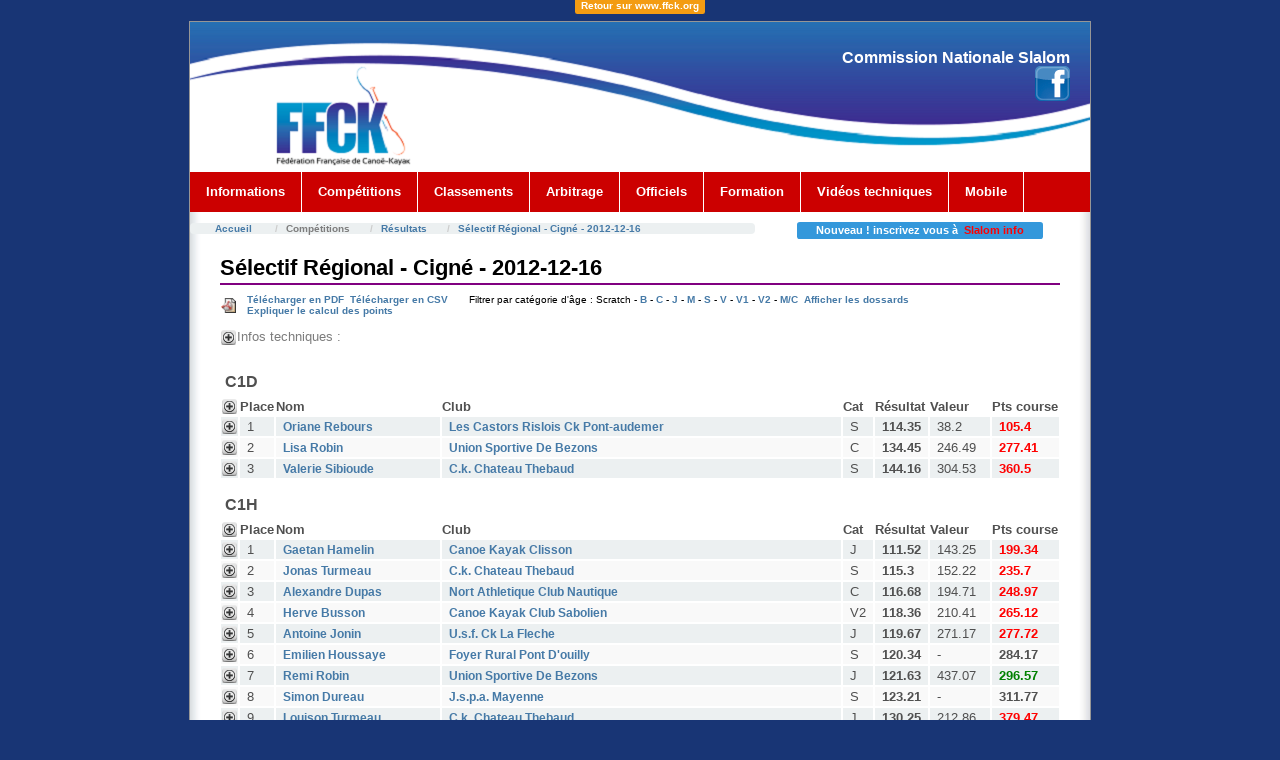

--- FILE ---
content_type: text/html; charset=UTF-8
request_url: http://ffcanoe.asso.fr/eau_vive/slalom/classement/courses/voir/20116030
body_size: 17050
content:
<!DOCTYPE html PUBLIC "-//W3C//DTD XHTML 1.0 Strict//EN" "http://www.w3.org/TR/xhtml1/DTD/xhtml1-strict.dtd">
<html xmlns="http://www.w3.org/1999/xhtml"
			lang="fr">
<script type='text/javascript' src='http://ajax.googleapis.com/ajax/libs/jquery/1.9.0/jquery.min.js'></script>
<script type='text/javascript'>
 $(function(){
   $(window).scroll(function () {//Au scroll dans la fenetre on déclenche la fonction
      if ($(this).scrollTop() > 150) { //si on a défilé de plus de 150px du haut vers le bas
          $('#nav2').addClass("fixnav2"); //on ajoute la classe "fixNavigation" à <div id="nav2">
      } else {
      $('#nav2').removeClass("fixnav2");//sinon on retire la classe "fixNavigation" à <div id="navigation">
      }
   });
 });
 </script>
<head>

	<script type="text/javascript" src="js/coin-slider.js"></script>
	<link rel="icon" type="image/x-icon" href="/eau_vive/slalom/img/favicon.ico" />
	<meta http-equiv="Content-Type" content="text/html; charset=utf-8" />	<title>
				Sélectif Régional	</title>
	<link href="/eau_vive/slalom/favicon.ico" type="image/x-icon" rel="icon" /><link href="/eau_vive/slalom/favicon.ico" type="image/x-icon" rel="shortcut icon" /><link rel="stylesheet" type="text/css" href="/eau_vive/slalom/css/layout1_setup.css" media="screen, presentation" /><link rel="stylesheet" type="text/css" href="/eau_vive/slalom/css/layout1_text.css" media="screen, presentation" /><link rel="stylesheet" type="text/css" href="/eau_vive/slalom/css/common.css" /><script type="text/javascript">
//<![CDATA[

  if (top.location != self.document.location)
    {
    top.location = self.document.location;
    }
    
//]]>
</script><link rel="stylesheet" type="text/css" href="/eau_vive/slalom/css/results.css" />
	<script type="text/javascript" src="/eau_vive/slalom/js/jquery.js"></script>
	<script type="text/javascript" src="/eau_vive/slalom/js/afficher-masquer.js"></script><link rel="stylesheet" type="text/css" href="/eau_vive/slalom/css/print.css" media="print, handheld" /><!-- Global IE fix to avoid layout crash when single word size wider than column width -->
<!--[if IE]><style type="text/css"> body {word-wrap: break-word;}</style><![endif]-->

     </head>
<body>
  <!-- Main Page Container -->
  <div align="center"><a href="http://www.ffck.org" color="#FFFFFF"><span class="label label-warning">Retour sur www.ffck.org</span></a></div>
  <div class="page-container">

   <!-- For alternative headers START PASTE here -->

    <!-- A. HEADER -->
    <div class="header">


      <!-- A.2 HEADER MIDDLE -->
      <div class="header-middle"></a>

        <!-- Site message -->
        <div class="sitemessage">
          
          <h2>Commission Nationale Slalom <br/><a href="https://www.facebook.com/ffckslalom"><img src="/eau_vive/slalom/img/Facebook.png"></a></h2>
		  
       </div>
      </div>

      <!-- A.3 HEADER BOTTOM -->
      <div class="header-bottom" id="nav2">

				<!-- Navigation Level 2 (Drop-down menus) -->
<div class="nav2">
          <!-- Navigation item -->
          <ul>
            <li><a href="#">Informations<!--[if IE 7]><!--></a><!--<![endif]-->
              <!--[if lte IE 6]><table><tr><td><![endif]-->
                <ul>
                  <li><a href="/eau_vive/slalom/news/news/index">Actualités</a></li>
                  <li><a href="/eau_vive/slalom/wiki/pub:newsletter">Newsletter</a></li>
                  <li><a href="/eau_vive/slalom/wiki/accueil">Commission Nationale Slalom</a></li>
                  <!--<li><a href="/eau_vive/slalom/ressources/voir/1">Communiqués</a></li>
                  <li><a href="/eau_vive/slalom/ressources/voir/2">Compte-rendus</a></li>-->
                  <li><a href="/eau_vive/slalom/wiki/pub:reglements:accueil">R&egrave;glements</a></li>
                  <li><a href="/eau_vive/slalom/wiki/pub:listes">Listes de sélection</a></li>
                  <li><a href="/eau_vive/slalom/wiki/pub:derogs">D&eacute;rogations</a></li>
                </ul>
              <!--[if lte IE 6]></td></tr></table></a><![endif]-->
            </li>
          </ul>

          <!-- Navigation item -->
          <ul>
            <li><a href="#">Compétitions<!--[if IE 7]><!--></a><!--<![endif]-->
              <!--[if lte IE 6]><table><tr><td><![endif]-->
                <ul>
          <li><a href="/eau_vive/slalom/classement/evenements/index">Résultats</a></li>
          <li><a href="/eau_vive/slalom/live/liveRaces/index">Résultats <i>Live !</i></a></li>
          <li><a href="/eau_vive/slalom/wiki/pub:frances">Championnats de France</a></li>
          <!--<li><a href="/eau_vive/slalom/vods/vods/index">Vidéos</a></li>
				  <li><a href="/eau_vive/slalom/wiki/pub:infos-courses">Infos courses</a></li>-->
                  <li><a href="/eau_vive/slalom/calendrier">Calendrier</a></li>
                  <li><a href="/eau_vive/slalom/wiki/pub:organisation:accueil">Organisation</a></li>
                  <li><a href="http://compet.ffck.org/inscriptions/competition.php">Inscriptions en ligne</a></li>
                </ul>
              <!--[if lte IE 6]></td></tr></table></a><![endif]-->
            </li>
          </ul>

		  <!-- Navigation item -->
          <ul>
            <li><a href="#">Classements<!--[if IE 7]><!--></a><!--<![endif]-->
              <!--[if lte IE 6]><table><tr><td><![endif]-->
                <ul>
                  <li><a href="/eau_vive/slalom/classement/embarcations/index">Individuels</a></li>
                  <li><a href="/eau_vive/slalom/classement/clubs/">Clubs</a></li>
								  <li><a href="/eau_vive/slalom/classement/challenges/voir/coupe-de-france-n1-2024/extended:place">Coupe de France N1 2024</a></li>
                </ul>
              <!--[if lte IE 6]></td></tr></table></a><![endif]-->
            </li>
          </ul>

		  <!-- Navigation item -->
          <ul>
            <li><a href="#">Arbitrage<!--[if IE 7]><!--></a><!--<![endif]-->
              <!--[if lte IE 6]><table><tr><td><![endif]-->
                <ul>
				  <li><a href="/eau_vive/slalom/wiki/pub:arbitrage:acces">Le corps arbitral</a></li>
                  <li><a href="/eau_vive/slalom/wiki/pub:arbitrage:documents">Documents</a></li>
				  <li><a href="/eau_vive/slalom/wiki/pub:arbitrage:formations">Les formations</a></li>
                  <li><a href="/eau_vive/slalom/wiki/pub:arbitrage:trombinoscope">Trombinoscope des Juge-Arbitres</a></li>
                  <!--<li><a href="/eau_vive/slalom/quiz/quiz/1">Le Quiz !!</a></li>-->
                </ul>
              <!--[if lte IE 6]></td></tr></table></a><![endif]-->
            </li>
          </ul>

		  <!-- Navigation item for OFFICIELS-->
		
 			<ul><li><a href="/eau_vive/slalom/officiels/">Officiels</a> 						</li></ul>
		
		
		<!-- Navigation item -->
          <ul>
            <li><a href="#">Formation<!--[if IE 7]><!--></a><!--<![endif]-->
              <!--[if lte IE 6]><table><tr><td><![endif]-->
                <ul>
                  <li><a href="http://ffcanoe.asso.fr/eau_vive/slalom/formation/">Officiels</a></li>
                  
                </ul>
              <!--[if lte IE 6]></td></tr></table></a><![endif]-->
            </li>
          </ul>
		<ul><li><a href="http://ffcanoe.asso.fr/renseigner/savoir/publications/videosslalom.html">Vidéos techniques</a>
			</li></ul>
		          <ul>
            <li><a href="/eau_vive/slalom/mobile/active">Mobile<!--[if IE 7]><!--></a><!--<![endif]-->
              <!--[if lte IE 6]><table><tr><td><![endif]-->
              <!--[if lte IE 6]></td></tr></table></a><![endif]-->
            </li>
          </ul>
    </div>
		
  	  </div> 

      <!-- Breadcrumbs -->
      <div class="header-breadcrumbs">
	  	<br>
        <ul class="breadcrumb">
          <li><a href="/eau_vive/slalom/">Accueil</a></li>
			<li>Compétitions</li><li><a href="/eau_vive/slalom/classement/evenements">Résultats</a></li><li><a href="/eau_vive/slalom/classement/evenements/voir/2247">Sélectif Régional - Cigné - 2012-12-16</a></li>		</ul>
		
				
        <div id="breadnews"><span class="label label-info">&nbsp;&nbsp;&nbsp;&nbsp;Nouveau ! inscrivez vous à  &nbsp;<a href="/eau_vive/slalom/newsletters">Slalom info</a>&nbsp;&nbsp;&nbsp;&nbsp;</span></div>
      </div>
    </div>

    <!-- For alternative headers END PASTE here -->

    <!-- B. MAIN -->
    <div class="main">

      <!-- B.1 MAIN CONTENT -->
      <div class="main-content">
		<div id="content">
			<h1 class="pagetitle">


Sélectif Régional - Cigné - 2012-12-16</h1>


<div class="results view">
		
				


<div class="infos_diverses"><a href="/eau_vive/slalom/classement/courses/pdf/20116030"><img src="/eau_vive/slalom/img/types/pdf.png" width="15" alt="" />Télécharger en PDF</a>&nbsp;&nbsp;<a href="/eau_vive/slalom/classement/courses/csv/20116030">Télécharger en CSV</a>&nbsp;&nbsp;  <span class="resultFilter">&nbsp;&nbsp;&nbsp;&nbsp;Filtrer par catégorie d'âge : Scratch - <a href="/eau_vive/slalom/classement/courses/voir/20116030/categorie:B">B</a> - <a href="/eau_vive/slalom/classement/courses/voir/20116030/categorie:C">C</a> - <a href="/eau_vive/slalom/classement/courses/voir/20116030/categorie:J">J</a> - <a href="/eau_vive/slalom/classement/courses/voir/20116030/categorie:M">M</a> - <a href="/eau_vive/slalom/classement/courses/voir/20116030/categorie:S">S</a> - <a href="/eau_vive/slalom/classement/courses/voir/20116030/categorie:V">V</a> - <a href="/eau_vive/slalom/classement/courses/voir/20116030/categorie:V1">V1</a> - <a href="/eau_vive/slalom/classement/courses/voir/20116030/categorie:V2">V2</a> - <a href="/eau_vive/slalom/classement/courses/voir/20116030/categorie:MC">M/C</a>&nbsp;&nbsp;<a id="afficherDossards">Afficher les dossards</a><a id="cacherDossards" style="display:none;">Cacher les dossards</a></span><br /><a href="/eau_vive/slalom/classement/courses/explain/20116030">Expliquer le calcul des points</a><br /><br /><div class="infoCourse"><h3><img src="/eau_vive/slalom/img/plus3.png" width="15" class="uncoverResult" id="plusinfo" alt="" /><img src="/eau_vive/slalom/img/moins3.png" width="15" class="coverResult" id="minusinfo" alt="" /> Infos techniques :</h3><div id="result_detail_info">Temps de base : 89.44<br/>Coeff correcteur : 0.90316933<br/>Nombre de compétiteur : 140<br/>Officiels : <ul id="officiels"><li>Chronométreur - <a href="/eau_vive/slalom/officiels/officiels/voir/60182">ORDONNEAU JOSE</a> - B (National) - stagiaire</li><li>Informatique - <a href="/eau_vive/slalom/officiels/officiels/voir/1953">LEBOEUF OLIVIER</a> - C (Régional)</li><li>Informatique - <a href="/eau_vive/slalom/officiels/officiels/voir/1953">LEBOEUF OLIVIER</a> - C (Régional)</li><li>Juge Arbitre - <a href="/eau_vive/slalom/officiels/officiels/voir/92">ROCHER PHILIPPE</a> - B (National) <b>(20 pts)</b></li><li>Juge Arbitre adjoint - <a href="/eau_vive/slalom/officiels/officiels/voir/154801">CHAUVEL MAUD</a> - B (National) <b>(20 pts)</b></li><li>Juge de portes - <a href="/eau_vive/slalom/officiels/officiels/voir/253173">BELKHEIR FARID</a> - C (Régional) <b>(20 pts)</b></li><li>Juge de portes - <a href="/eau_vive/slalom/officiels/officiels/voir/60231">BELOUIN CHRISTIAN</a> - C (Régional) <b>(20 pts)</b></li><li>Juge de portes - <a href="/eau_vive/slalom/officiels/officiels/voir/216101">BONNEAU ANNE</a> - C (Régional) <b>(20 pts)</b></li><li>Juge de portes - <a href="/eau_vive/slalom/officiels/officiels/voir/255153">DUPAS FRANCK</a> - B (National) - stagiaire <b>(20 pts)</b></li><li>Juge de portes - <a href="/eau_vive/slalom/officiels/officiels/voir/193265">LAUMONDAIS JOEL</a> - C (Régional) - stagiaire</li><li>Juge de portes - <a href="/eau_vive/slalom/officiels/officiels/voir/76549">LE LONS THOMAS</a> - Non qualifié</li><li>Juge de portes - <a href="/eau_vive/slalom/officiels/officiels/voir/253419">LERAY FABRICE</a> - C (Régional) <b>(20 pts)</b></li><li>Juge de portes - <a href="/eau_vive/slalom/officiels/officiels/voir/271203">NOUAILLE DEGORCE XAVIER</a> - Non qualifié</li><li>Juge de portes - <a href="/eau_vive/slalom/officiels/officiels/voir/176969">ROBIN THIERRY</a> - C (Régional) <b>(20 pts)</b></li><li>Juge de portes - <a href="/eau_vive/slalom/officiels/officiels/voir/182427">ROUILLERE LIONEL</a> - Non qualifié</li><li>Juge de portes - <a href="/eau_vive/slalom/officiels/officiels/voir/236719">TURMEAU JACQUES</a> - C (Régional) <b>(20 pts)</b></li><li>Juge vérificateur - <a href="/eau_vive/slalom/officiels/officiels/voir/61395">VINET VINCENT</a> - C (Régional) <b>(20 pts)</b></li><li>R1 - <a href="/eau_vive/slalom/officiels/officiels/voir/60018">REBOU Gerard</a> - Non qualifié</li><li>Responsable des juges - <a href="/eau_vive/slalom/officiels/officiels/voir/101097">REBOURS MARTINE</a> - B (National)</li><li>Traceur - <a href="/eau_vive/slalom/officiels/officiels/voir/60646">BUSSON Herve</a> - C (Régional)</li><li>Traceur - <a href="/eau_vive/slalom/officiels/officiels/voir/101096">REBOURS NICOLAS</a> - C (Régional)</li></ul></div></div></div><h1>  </h1><table cellpadding="0" cellspacing="0" id="tableResults"><tr class="cat"><th colspan="20">C1D</th></tr><tr>
  <th class="coverUncoverResult"><img src="/eau_vive/slalom/img/plus3.png" width="15" class="uncoverResultCat" id="plusC1D" alt="" /><img src="/eau_vive/slalom/img/moins3.png" width="15" class="coverResultCat" id="minusC1D" alt="" /><span class="result_detail result_detail_C1D">Doss.</span>  </th>
  <th>Place</th>
		<th class="dossard" style="display:none;">Dossard</th>
	<th>Nom</th>
	<th class="resultClub">Club</th>
	<th>Cat</th>
	<th>Résultat</th>
	<th class="valeur">Valeur</th>
			<th>Pts course</th>
	</tr>
	<tr class="paire">
	  <td class="coverUncoverResult"><img src="/eau_vive/slalom/img/plus3.png" width="15" class="uncoverResult" id="plus288069" alt="" /><img src="/eau_vive/slalom/img/moins3.png" width="15" class="coverResult" id="minus288069" alt="" /><span class="result_detail result_detail_C1D">156</span></td>
				<td>
			1		</td>
		<td class="dossard" style="display:none;">156</td>
		<td>
			<a href="/eau_vive/slalom/classement/embarcations/voir/c1d-oriane-rebours">Oriane Rebours</a>		</td>
		<td class="resultClub">
			<a href="/eau_vive/slalom/classement/clubs/voir/2705">Les Castors Rislois Ck Pont-audemer</a>		</td>
		<td class='cat'>
			S		</td>
		<td class='score'>
			114.35		</td>
		<td class='valeur'>
			38.2		</td>
			<td class='points regresse'>
		105.4	</td>
			
	</tr>
	<tr class="result_detail result_detail_C1D" id='result_detail_288069'>
	  <td colspan="8" class="resultDetailIn">
	          <table>
        <tr>
          <th>Manche</th><th>Temps</th><th>Pénalités</th>
           <th>1</th><th>2</th><th>3</th><th>4</th><th>5</th><th>6</th><th>7</th><th>8</th><th>9</th><th>10</th><th>11</th><th>12</th><th>13</th><th>14</th><th>15</th><th>16</th><th>17</th><th>18</th>
        </tr>
        <tr><td>1</td><td>110.35</td><td>4</td><td class="pen0">0</td><td class="pen0">0</td><td class="pen0">0</td><td class="pen0">0</td><td class="pen0">0</td><td class="pen0">0</td><td class="pen0">0</td><td class="pen0">0</td><td class="pen2">2</td><td class="pen0">0</td><td class="pen0">0</td><td class="pen0">0</td><td class="pen0">0</td><td class="pen2">2</td><td class="pen0">0</td><td class="pen0">0</td><td class="pen0">0</td><td class="pen0">0</td></tr><tr><td>2</td><td>Nt</td><td></td></tr>      </table>	  </td>
	</tr>
	<tr class="impaire">
	  <td class="coverUncoverResult"><img src="/eau_vive/slalom/img/plus3.png" width="15" class="uncoverResult" id="plus288068" alt="" /><img src="/eau_vive/slalom/img/moins3.png" width="15" class="coverResult" id="minus288068" alt="" /><span class="result_detail result_detail_C1D">155</span></td>
				<td>
			2		</td>
		<td class="dossard" style="display:none;">155</td>
		<td>
			<a href="/eau_vive/slalom/classement/embarcations/voir/c1d-lisa-robin">Lisa Robin</a>		</td>
		<td class="resultClub">
			<a href="/eau_vive/slalom/classement/clubs/voir/9502">Union Sportive De Bezons</a>		</td>
		<td class='cat'>
			C		</td>
		<td class='score'>
			134.45		</td>
		<td class='valeur'>
			246.49		</td>
			<td class='points regresse'>
		277.41	</td>
			
	</tr>
	<tr class="result_detail result_detail_C1D" id='result_detail_288068'>
	  <td colspan="8" class="resultDetailIn">
	          <table>
        <tr>
          <th>Manche</th><th>Temps</th><th>Pénalités</th>
           <th>1</th><th>2</th><th>3</th><th>4</th><th>5</th><th>6</th><th>7</th><th>8</th><th>9</th><th>10</th><th>11</th><th>12</th><th>13</th><th>14</th><th>15</th><th>16</th><th>17</th><th>18</th>
        </tr>
        <tr><td>1</td><td>134.45</td><td>0</td><td class="pen0">0</td><td class="pen0">0</td><td class="pen0">0</td><td class="pen0">0</td><td class="pen0">0</td><td class="pen0">0</td><td class="pen0">0</td><td class="pen0">0</td><td class="pen0">0</td><td class="pen0">0</td><td class="pen0">0</td><td class="pen0">0</td><td class="pen0">0</td><td class="pen0">0</td><td class="pen0">0</td><td class="pen0">0</td><td class="pen0">0</td><td class="pen0">0</td></tr><tr><td>2</td><td>Nt</td><td></td></tr>      </table>	  </td>
	</tr>
	<tr class="paire">
	  <td class="coverUncoverResult"><img src="/eau_vive/slalom/img/plus3.png" width="15" class="uncoverResult" id="plus288067" alt="" /><img src="/eau_vive/slalom/img/moins3.png" width="15" class="coverResult" id="minus288067" alt="" /><span class="result_detail result_detail_C1D">154</span></td>
				<td>
			3		</td>
		<td class="dossard" style="display:none;">154</td>
		<td>
			<a href="/eau_vive/slalom/classement/embarcations/voir/c1d-valerie-sibioude">Valerie Sibioude</a>		</td>
		<td class="resultClub">
			<a href="/eau_vive/slalom/classement/clubs/voir/4404">C.k. Chateau Thebaud</a>		</td>
		<td class='cat'>
			S		</td>
		<td class='score'>
			144.16		</td>
		<td class='valeur'>
			304.53		</td>
			<td class='points regresse'>
		360.5	</td>
			
	</tr>
	<tr class="result_detail result_detail_C1D" id='result_detail_288067'>
	  <td colspan="8" class="resultDetailIn">
	          <table>
        <tr>
          <th>Manche</th><th>Temps</th><th>Pénalités</th>
           <th>1</th><th>2</th><th>3</th><th>4</th><th>5</th><th>6</th><th>7</th><th>8</th><th>9</th><th>10</th><th>11</th><th>12</th><th>13</th><th>14</th><th>15</th><th>16</th><th>17</th><th>18</th>
        </tr>
        <tr><td>1</td><td>142.16</td><td>2</td><td class="pen0">0</td><td class="pen0">0</td><td class="pen0">0</td><td class="pen0">0</td><td class="pen0">0</td><td class="pen0">0</td><td class="pen0">0</td><td class="pen0">0</td><td class="pen0">0</td><td class="pen0">0</td><td class="pen0">0</td><td class="pen0">0</td><td class="pen0">0</td><td class="pen0">0</td><td class="pen0">0</td><td class="pen0">0</td><td class="pen0">0</td><td class="pen2">2</td></tr><tr><td>2</td><td>Nt</td><td></td></tr>      </table>	  </td>
	</tr>
<tr class="cat"><th colspan="20">C1H</th></tr><tr>
  <th class="coverUncoverResult"><img src="/eau_vive/slalom/img/plus3.png" width="15" class="uncoverResultCat" id="plusC1H" alt="" /><img src="/eau_vive/slalom/img/moins3.png" width="15" class="coverResultCat" id="minusC1H" alt="" /><span class="result_detail result_detail_C1H">Doss.</span>  </th>
  <th>Place</th>
		<th class="dossard" style="display:none;">Dossard</th>
	<th>Nom</th>
	<th class="resultClub">Club</th>
	<th>Cat</th>
	<th>Résultat</th>
	<th class="valeur">Valeur</th>
			<th>Pts course</th>
	</tr>
	<tr class="paire">
	  <td class="coverUncoverResult"><img src="/eau_vive/slalom/img/plus3.png" width="15" class="uncoverResult" id="plus288066" alt="" /><img src="/eau_vive/slalom/img/moins3.png" width="15" class="coverResult" id="minus288066" alt="" /><span class="result_detail result_detail_C1H">149</span></td>
				<td>
			1		</td>
		<td class="dossard" style="display:none;">149</td>
		<td>
			<a href="/eau_vive/slalom/classement/embarcations/voir/c1h-hamelin-gaetan">Gaetan Hamelin</a>		</td>
		<td class="resultClub">
			<a href="/eau_vive/slalom/classement/clubs/voir/4405">Canoe Kayak Clisson</a>		</td>
		<td class='cat'>
			J		</td>
		<td class='score'>
			111.52		</td>
		<td class='valeur'>
			143.25		</td>
			<td class='points regresse'>
		199.34	</td>
			
	</tr>
	<tr class="result_detail result_detail_C1H" id='result_detail_288066'>
	  <td colspan="8" class="resultDetailIn">
	          <table>
        <tr>
          <th>Manche</th><th>Temps</th><th>Pénalités</th>
           <th>1</th><th>2</th><th>3</th><th>4</th><th>5</th><th>6</th><th>7</th><th>8</th><th>9</th><th>10</th><th>11</th><th>12</th><th>13</th><th>14</th><th>15</th><th>16</th><th>17</th><th>18</th>
        </tr>
        <tr><td>1</td><td>111.52</td><td>0</td><td class="pen0">0</td><td class="pen0">0</td><td class="pen0">0</td><td class="pen0">0</td><td class="pen0">0</td><td class="pen0">0</td><td class="pen0">0</td><td class="pen0">0</td><td class="pen0">0</td><td class="pen0">0</td><td class="pen0">0</td><td class="pen0">0</td><td class="pen0">0</td><td class="pen0">0</td><td class="pen0">0</td><td class="pen0">0</td><td class="pen0">0</td><td class="pen0">0</td></tr><tr><td>2</td><td>Nt</td><td></td></tr>      </table>	  </td>
	</tr>
	<tr class="impaire">
	  <td class="coverUncoverResult"><img src="/eau_vive/slalom/img/plus3.png" width="15" class="uncoverResult" id="plus288065" alt="" /><img src="/eau_vive/slalom/img/moins3.png" width="15" class="coverResult" id="minus288065" alt="" /><span class="result_detail result_detail_C1H">148</span></td>
				<td>
			2		</td>
		<td class="dossard" style="display:none;">148</td>
		<td>
			<a href="/eau_vive/slalom/classement/embarcations/voir/c1h-jonas-turmeau">Jonas Turmeau</a>		</td>
		<td class="resultClub">
			<a href="/eau_vive/slalom/classement/clubs/voir/4404">C.k. Chateau Thebaud</a>		</td>
		<td class='cat'>
			S		</td>
		<td class='score'>
			115.3		</td>
		<td class='valeur'>
			152.22		</td>
			<td class='points regresse'>
		235.7	</td>
			
	</tr>
	<tr class="result_detail result_detail_C1H" id='result_detail_288065'>
	  <td colspan="8" class="resultDetailIn">
	          <table>
        <tr>
          <th>Manche</th><th>Temps</th><th>Pénalités</th>
           <th>1</th><th>2</th><th>3</th><th>4</th><th>5</th><th>6</th><th>7</th><th>8</th><th>9</th><th>10</th><th>11</th><th>12</th><th>13</th><th>14</th><th>15</th><th>16</th><th>17</th><th>18</th>
        </tr>
        <tr><td>1</td><td>115.3</td><td>0</td><td class="pen0">0</td><td class="pen0">0</td><td class="pen0">0</td><td class="pen0">0</td><td class="pen0">0</td><td class="pen0">0</td><td class="pen0">0</td><td class="pen0">0</td><td class="pen0">0</td><td class="pen0">0</td><td class="pen0">0</td><td class="pen0">0</td><td class="pen0">0</td><td class="pen0">0</td><td class="pen0">0</td><td class="pen0">0</td><td class="pen0">0</td><td class="pen0">0</td></tr><tr><td>2</td><td>Nt</td><td></td></tr>      </table>	  </td>
	</tr>
	<tr class="paire">
	  <td class="coverUncoverResult"><img src="/eau_vive/slalom/img/plus3.png" width="15" class="uncoverResult" id="plus288063" alt="" /><img src="/eau_vive/slalom/img/moins3.png" width="15" class="coverResult" id="minus288063" alt="" /><span class="result_detail result_detail_C1H">146</span></td>
				<td>
			3		</td>
		<td class="dossard" style="display:none;">146</td>
		<td>
			<a href="/eau_vive/slalom/classement/embarcations/voir/c1h-dupas-alexandre">Alexandre Dupas</a>		</td>
		<td class="resultClub">
			<a href="/eau_vive/slalom/classement/clubs/voir/4425">Nort Athletique Club Nautique</a>		</td>
		<td class='cat'>
			C		</td>
		<td class='score'>
			116.68		</td>
		<td class='valeur'>
			194.71		</td>
			<td class='points regresse'>
		248.97	</td>
			
	</tr>
	<tr class="result_detail result_detail_C1H" id='result_detail_288063'>
	  <td colspan="8" class="resultDetailIn">
	          <table>
        <tr>
          <th>Manche</th><th>Temps</th><th>Pénalités</th>
           <th>1</th><th>2</th><th>3</th><th>4</th><th>5</th><th>6</th><th>7</th><th>8</th><th>9</th><th>10</th><th>11</th><th>12</th><th>13</th><th>14</th><th>15</th><th>16</th><th>17</th><th>18</th>
        </tr>
        <tr><td>1</td><td>114.68</td><td>2</td><td class="pen0">0</td><td class="pen0">0</td><td class="pen0">0</td><td class="pen0">0</td><td class="pen0">0</td><td class="pen0">0</td><td class="pen0">0</td><td class="pen0">0</td><td class="pen0">0</td><td class="pen0">0</td><td class="pen0">0</td><td class="pen0">0</td><td class="pen0">0</td><td class="pen2">2</td><td class="pen0">0</td><td class="pen0">0</td><td class="pen0">0</td><td class="pen0">0</td></tr><tr><td>2</td><td>Nt</td><td></td></tr>      </table>	  </td>
	</tr>
	<tr class="impaire">
	  <td class="coverUncoverResult"><img src="/eau_vive/slalom/img/plus3.png" width="15" class="uncoverResult" id="plus288061" alt="" /><img src="/eau_vive/slalom/img/moins3.png" width="15" class="coverResult" id="minus288061" alt="" /><span class="result_detail result_detail_C1H">144</span></td>
				<td>
			4		</td>
		<td class="dossard" style="display:none;">144</td>
		<td>
			<a href="/eau_vive/slalom/classement/embarcations/voir/c1h-herve-busson">Herve Busson</a>		</td>
		<td class="resultClub">
			<a href="/eau_vive/slalom/classement/clubs/voir/7208">Canoe Kayak Club Sabolien</a>		</td>
		<td class='cat'>
			V2		</td>
		<td class='score'>
			118.36		</td>
		<td class='valeur'>
			210.41		</td>
			<td class='points regresse'>
		265.12	</td>
			
	</tr>
	<tr class="result_detail result_detail_C1H" id='result_detail_288061'>
	  <td colspan="8" class="resultDetailIn">
	          <table>
        <tr>
          <th>Manche</th><th>Temps</th><th>Pénalités</th>
           <th>1</th><th>2</th><th>3</th><th>4</th><th>5</th><th>6</th><th>7</th><th>8</th><th>9</th><th>10</th><th>11</th><th>12</th><th>13</th><th>14</th><th>15</th><th>16</th><th>17</th><th>18</th>
        </tr>
        <tr><td>1</td><td>118.36</td><td>0</td><td class="pen0">0</td><td class="pen0">0</td><td class="pen0">0</td><td class="pen0">0</td><td class="pen0">0</td><td class="pen0">0</td><td class="pen0">0</td><td class="pen0">0</td><td class="pen0">0</td><td class="pen0">0</td><td class="pen0">0</td><td class="pen0">0</td><td class="pen0">0</td><td class="pen0">0</td><td class="pen0">0</td><td class="pen0">0</td><td class="pen0">0</td><td class="pen0">0</td></tr><tr><td>2</td><td>Nt</td><td></td></tr>      </table>	  </td>
	</tr>
	<tr class="paire">
	  <td class="coverUncoverResult"><img src="/eau_vive/slalom/img/plus3.png" width="15" class="uncoverResult" id="plus288045" alt="" /><img src="/eau_vive/slalom/img/moins3.png" width="15" class="coverResult" id="minus288045" alt="" /><span class="result_detail result_detail_C1H">127</span></td>
				<td>
			5		</td>
		<td class="dossard" style="display:none;">127</td>
		<td>
			<a href="/eau_vive/slalom/classement/embarcations/voir/c1h-antoine-jonin">Antoine Jonin</a>		</td>
		<td class="resultClub">
			<a href="/eau_vive/slalom/classement/clubs/voir/7206">U.s.f. Ck La Fleche</a>		</td>
		<td class='cat'>
			J		</td>
		<td class='score'>
			119.67		</td>
		<td class='valeur'>
			271.17		</td>
			<td class='points regresse'>
		277.72	</td>
			
	</tr>
	<tr class="result_detail result_detail_C1H" id='result_detail_288045'>
	  <td colspan="8" class="resultDetailIn">
	          <table>
        <tr>
          <th>Manche</th><th>Temps</th><th>Pénalités</th>
           <th>1</th><th>2</th><th>3</th><th>4</th><th>5</th><th>6</th><th>7</th><th>8</th><th>9</th><th>10</th><th>11</th><th>12</th><th>13</th><th>14</th><th>15</th><th>16</th><th>17</th><th>18</th>
        </tr>
        <tr><td>1</td><td>117.67</td><td>2</td><td class="pen0">0</td><td class="pen0">0</td><td class="pen0">0</td><td class="pen0">0</td><td class="pen2">2</td><td class="pen0">0</td><td class="pen0">0</td><td class="pen0">0</td><td class="pen0">0</td><td class="pen0">0</td><td class="pen0">0</td><td class="pen0">0</td><td class="pen0">0</td><td class="pen0">0</td><td class="pen0">0</td><td class="pen0">0</td><td class="pen0">0</td><td class="pen0">0</td></tr><tr><td>2</td><td>Nt</td><td></td></tr>      </table>	  </td>
	</tr>
	<tr class="impaire">
	  <td class="coverUncoverResult"><img src="/eau_vive/slalom/img/plus3.png" width="15" class="uncoverResult" id="plus288046" alt="" /><img src="/eau_vive/slalom/img/moins3.png" width="15" class="coverResult" id="minus288046" alt="" /><span class="result_detail result_detail_C1H">129</span></td>
				<td>
			6		</td>
		<td class="dossard" style="display:none;">129</td>
		<td>
			<a href="/eau_vive/slalom/classement/embarcations/voir/c1h-houssaye-emilien-1">Emilien Houssaye</a>		</td>
		<td class="resultClub">
			<a href="/eau_vive/slalom/classement/clubs/voir/1409">Foyer Rural Pont D&#039;ouilly</a>		</td>
		<td class='cat'>
			S		</td>
		<td class='score'>
			120.34		</td>
		<td class='valeur'>
			-		</td>
			<td class='points '>
		284.17	</td>
			
	</tr>
	<tr class="result_detail result_detail_C1H" id='result_detail_288046'>
	  <td colspan="8" class="resultDetailIn">
	          <table>
        <tr>
          <th>Manche</th><th>Temps</th><th>Pénalités</th>
           <th>1</th><th>2</th><th>3</th><th>4</th><th>5</th><th>6</th><th>7</th><th>8</th><th>9</th><th>10</th><th>11</th><th>12</th><th>13</th><th>14</th><th>15</th><th>16</th><th>17</th><th>18</th>
        </tr>
        <tr><td>1</td><td>116.34</td><td>4</td><td class="pen0">0</td><td class="pen0">0</td><td class="pen0">0</td><td class="pen0">0</td><td class="pen0">0</td><td class="pen0">0</td><td class="pen0">0</td><td class="pen0">0</td><td class="pen0">0</td><td class="pen0">0</td><td class="pen0">0</td><td class="pen2">2</td><td class="pen0">0</td><td class="pen0">0</td><td class="pen0">0</td><td class="pen2">2</td><td class="pen0">0</td><td class="pen0">0</td></tr><tr><td>2</td><td>Nt</td><td></td></tr>      </table>	  </td>
	</tr>
	<tr class="paire">
	  <td class="coverUncoverResult"><img src="/eau_vive/slalom/img/plus3.png" width="15" class="uncoverResult" id="plus288052" alt="" /><img src="/eau_vive/slalom/img/moins3.png" width="15" class="coverResult" id="minus288052" alt="" /><span class="result_detail result_detail_C1H">135</span></td>
				<td>
			7		</td>
		<td class="dossard" style="display:none;">135</td>
		<td>
			<a href="/eau_vive/slalom/classement/embarcations/voir/c1h-remi-robin">Remi Robin</a>		</td>
		<td class="resultClub">
			<a href="/eau_vive/slalom/classement/clubs/voir/9502">Union Sportive De Bezons</a>		</td>
		<td class='cat'>
			J		</td>
		<td class='score'>
			121.63		</td>
		<td class='valeur'>
			437.07		</td>
			<td class='points ameliore'>
		296.57	</td>
			
	</tr>
	<tr class="result_detail result_detail_C1H" id='result_detail_288052'>
	  <td colspan="8" class="resultDetailIn">
	          <table>
        <tr>
          <th>Manche</th><th>Temps</th><th>Pénalités</th>
           <th>1</th><th>2</th><th>3</th><th>4</th><th>5</th><th>6</th><th>7</th><th>8</th><th>9</th><th>10</th><th>11</th><th>12</th><th>13</th><th>14</th><th>15</th><th>16</th><th>17</th><th>18</th>
        </tr>
        <tr><td>1</td><td>121.63</td><td>0</td><td class="pen0">0</td><td class="pen0">0</td><td class="pen0">0</td><td class="pen0">0</td><td class="pen0">0</td><td class="pen0">0</td><td class="pen0">0</td><td class="pen0">0</td><td class="pen0">0</td><td class="pen0">0</td><td class="pen0">0</td><td class="pen0">0</td><td class="pen0">0</td><td class="pen0">0</td><td class="pen0">0</td><td class="pen0">0</td><td class="pen0">0</td><td class="pen0">0</td></tr><tr><td>2</td><td>Nt</td><td></td></tr>      </table>	  </td>
	</tr>
	<tr class="impaire">
	  <td class="coverUncoverResult"><img src="/eau_vive/slalom/img/plus3.png" width="15" class="uncoverResult" id="plus288062" alt="" /><img src="/eau_vive/slalom/img/moins3.png" width="15" class="coverResult" id="minus288062" alt="" /><span class="result_detail result_detail_C1H">145</span></td>
				<td>
			8		</td>
		<td class="dossard" style="display:none;">145</td>
		<td>
			<a href="/eau_vive/slalom/classement/embarcations/voir/c1h-simon-dureau">Simon Dureau</a>		</td>
		<td class="resultClub">
			<a href="/eau_vive/slalom/classement/clubs/voir/5303">J.s.p.a. Mayenne</a>		</td>
		<td class='cat'>
			S		</td>
		<td class='score'>
			123.21		</td>
		<td class='valeur'>
			-		</td>
			<td class='points '>
		311.77	</td>
			
	</tr>
	<tr class="result_detail result_detail_C1H" id='result_detail_288062'>
	  <td colspan="8" class="resultDetailIn">
	          <table>
        <tr>
          <th>Manche</th><th>Temps</th><th>Pénalités</th>
           <th>1</th><th>2</th><th>3</th><th>4</th><th>5</th><th>6</th><th>7</th><th>8</th><th>9</th><th>10</th><th>11</th><th>12</th><th>13</th><th>14</th><th>15</th><th>16</th><th>17</th><th>18</th>
        </tr>
        <tr><td>1</td><td>115.21</td><td>8</td><td class="pen0">0</td><td class="pen0">0</td><td class="pen0">0</td><td class="pen0">0</td><td class="pen0">0</td><td class="pen0">0</td><td class="pen0">0</td><td class="pen0">0</td><td class="pen0">0</td><td class="pen0">0</td><td class="pen0">0</td><td class="pen0">0</td><td class="pen0">0</td><td class="pen2">2</td><td class="pen2">2</td><td class="pen2">2</td><td class="pen0">0</td><td class="pen2">2</td></tr><tr><td>2</td><td>Nt</td><td></td></tr>      </table>	  </td>
	</tr>
	<tr class="paire">
	  <td class="coverUncoverResult"><img src="/eau_vive/slalom/img/plus3.png" width="15" class="uncoverResult" id="plus288060" alt="" /><img src="/eau_vive/slalom/img/moins3.png" width="15" class="coverResult" id="minus288060" alt="" /><span class="result_detail result_detail_C1H">143</span></td>
				<td>
			9		</td>
		<td class="dossard" style="display:none;">143</td>
		<td>
			<a href="/eau_vive/slalom/classement/embarcations/voir/c1h-turmeau-louison">Louison Turmeau</a>		</td>
		<td class="resultClub">
			<a href="/eau_vive/slalom/classement/clubs/voir/4404">C.k. Chateau Thebaud</a>		</td>
		<td class='cat'>
			J		</td>
		<td class='score'>
			130.25		</td>
		<td class='valeur'>
			212.86		</td>
			<td class='points regresse'>
		379.47	</td>
			
	</tr>
	<tr class="result_detail result_detail_C1H" id='result_detail_288060'>
	  <td colspan="8" class="resultDetailIn">
	          <table>
        <tr>
          <th>Manche</th><th>Temps</th><th>Pénalités</th>
           <th>1</th><th>2</th><th>3</th><th>4</th><th>5</th><th>6</th><th>7</th><th>8</th><th>9</th><th>10</th><th>11</th><th>12</th><th>13</th><th>14</th><th>15</th><th>16</th><th>17</th><th>18</th>
        </tr>
        <tr><td>1</td><td>130.25</td><td>0</td><td class="pen0">0</td><td class="pen0">0</td><td class="pen0">0</td><td class="pen0">0</td><td class="pen0">0</td><td class="pen0">0</td><td class="pen0">0</td><td class="pen0">0</td><td class="pen0">0</td><td class="pen0">0</td><td class="pen0">0</td><td class="pen0">0</td><td class="pen0">0</td><td class="pen0">0</td><td class="pen0">0</td><td class="pen0">0</td><td class="pen0">0</td><td class="pen0">0</td></tr><tr><td>2</td><td>Nt</td><td></td></tr>      </table>	  </td>
	</tr>
	<tr class="impaire">
	  <td class="coverUncoverResult"><img src="/eau_vive/slalom/img/plus3.png" width="15" class="uncoverResult" id="plus288057" alt="" /><img src="/eau_vive/slalom/img/moins3.png" width="15" class="coverResult" id="minus288057" alt="" /><span class="result_detail result_detail_C1H">140</span></td>
				<td>
			10		</td>
		<td class="dossard" style="display:none;">140</td>
		<td>
			<a href="/eau_vive/slalom/classement/embarcations/voir/c1h-timothee-le-mort">Timothee Le Mort</a>		</td>
		<td class="resultClub">
			<a href="/eau_vive/slalom/classement/clubs/voir/5303">J.s.p.a. Mayenne</a>		</td>
		<td class='cat'>
			C		</td>
		<td class='score'>
			130.35		</td>
		<td class='valeur'>
			-		</td>
			<td class='points '>
		380.43	</td>
			
	</tr>
	<tr class="result_detail result_detail_C1H" id='result_detail_288057'>
	  <td colspan="8" class="resultDetailIn">
	          <table>
        <tr>
          <th>Manche</th><th>Temps</th><th>Pénalités</th>
           <th>1</th><th>2</th><th>3</th><th>4</th><th>5</th><th>6</th><th>7</th><th>8</th><th>9</th><th>10</th><th>11</th><th>12</th><th>13</th><th>14</th><th>15</th><th>16</th><th>17</th><th>18</th>
        </tr>
        <tr><td>1</td><td>128.35</td><td>2</td><td class="pen0">0</td><td class="pen0">0</td><td class="pen0">0</td><td class="pen0">0</td><td class="pen0">0</td><td class="pen2">2</td><td class="pen0">0</td><td class="pen0">0</td><td class="pen0">0</td><td class="pen0">0</td><td class="pen0">0</td><td class="pen0">0</td><td class="pen0">0</td><td class="pen0">0</td><td class="pen0">0</td><td class="pen0">0</td><td class="pen0">0</td><td class="pen0">0</td></tr><tr><td>2</td><td>Nt</td><td></td></tr>      </table>	  </td>
	</tr>
	<tr class="paire">
	  <td class="coverUncoverResult"><img src="/eau_vive/slalom/img/plus3.png" width="15" class="uncoverResult" id="plus288056" alt="" /><img src="/eau_vive/slalom/img/moins3.png" width="15" class="coverResult" id="minus288056" alt="" /><span class="result_detail result_detail_C1H">139</span></td>
				<td>
			11		</td>
		<td class="dossard" style="display:none;">139</td>
		<td>
			<a href="/eau_vive/slalom/classement/embarcations/voir/c1h-clement-cierocki">Clement Cierocki</a>		</td>
		<td class="resultClub">
			<a href="/eau_vive/slalom/classement/clubs/voir/4404">C.k. Chateau Thebaud</a>		</td>
		<td class='cat'>
			J		</td>
		<td class='score'>
			136.66		</td>
		<td class='valeur'>
			399.17		</td>
			<td class='points regresse'>
		441.11	</td>
			
	</tr>
	<tr class="result_detail result_detail_C1H" id='result_detail_288056'>
	  <td colspan="8" class="resultDetailIn">
	          <table>
        <tr>
          <th>Manche</th><th>Temps</th><th>Pénalités</th>
           <th>1</th><th>2</th><th>3</th><th>4</th><th>5</th><th>6</th><th>7</th><th>8</th><th>9</th><th>10</th><th>11</th><th>12</th><th>13</th><th>14</th><th>15</th><th>16</th><th>17</th><th>18</th>
        </tr>
        <tr><td>1</td><td>134.66</td><td>2</td><td class="pen0">0</td><td class="pen0">0</td><td class="pen0">0</td><td class="pen0">0</td><td class="pen0">0</td><td class="pen0">0</td><td class="pen0">0</td><td class="pen2">2</td><td class="pen0">0</td><td class="pen0">0</td><td class="pen0">0</td><td class="pen0">0</td><td class="pen0">0</td><td class="pen0">0</td><td class="pen0">0</td><td class="pen0">0</td><td class="pen0">0</td><td class="pen0">0</td></tr><tr><td>2</td><td>Nt</td><td></td></tr>      </table>	  </td>
	</tr>
	<tr class="impaire">
	  <td class="coverUncoverResult"><img src="/eau_vive/slalom/img/plus3.png" width="15" class="uncoverResult" id="plus288054" alt="" /><img src="/eau_vive/slalom/img/moins3.png" width="15" class="coverResult" id="minus288054" alt="" /><span class="result_detail result_detail_C1H">137</span></td>
				<td>
			12		</td>
		<td class="dossard" style="display:none;">137</td>
		<td>
			<a href="/eau_vive/slalom/classement/embarcations/voir/c1h-andy-barat">Andy Barat</a>		</td>
		<td class="resultClub">
			<a href="/eau_vive/slalom/classement/clubs/voir/4405">Canoe Kayak Clisson</a>		</td>
		<td class='cat'>
			C		</td>
		<td class='score'>
			140.04		</td>
		<td class='valeur'>
			427.23		</td>
			<td class='points regresse'>
		473.62	</td>
			
	</tr>
	<tr class="result_detail result_detail_C1H" id='result_detail_288054'>
	  <td colspan="8" class="resultDetailIn">
	          <table>
        <tr>
          <th>Manche</th><th>Temps</th><th>Pénalités</th>
           <th>1</th><th>2</th><th>3</th><th>4</th><th>5</th><th>6</th><th>7</th><th>8</th><th>9</th><th>10</th><th>11</th><th>12</th><th>13</th><th>14</th><th>15</th><th>16</th><th>17</th><th>18</th>
        </tr>
        <tr><td>1</td><td>136.04</td><td>4</td><td class="pen0">0</td><td class="pen0">0</td><td class="pen0">0</td><td class="pen0">0</td><td class="pen0">0</td><td class="pen0">0</td><td class="pen0">0</td><td class="pen0">0</td><td class="pen0">0</td><td class="pen0">0</td><td class="pen0">0</td><td class="pen0">0</td><td class="pen0">0</td><td class="pen0">0</td><td class="pen2">2</td><td class="pen0">0</td><td class="pen0">0</td><td class="pen2">2</td></tr><tr><td>2</td><td>Nt</td><td></td></tr>      </table>	  </td>
	</tr>
	<tr class="paire">
	  <td class="coverUncoverResult"><img src="/eau_vive/slalom/img/plus3.png" width="15" class="uncoverResult" id="plus288051" alt="" /><img src="/eau_vive/slalom/img/moins3.png" width="15" class="coverResult" id="minus288051" alt="" /><span class="result_detail result_detail_C1H">134</span></td>
				<td>
			13		</td>
		<td class="dossard" style="display:none;">134</td>
		<td>
			<a href="/eau_vive/slalom/classement/embarcations/voir/c1h-acou-vincent">Vincent Acou</a>		</td>
		<td class="resultClub">
			<a href="/eau_vive/slalom/classement/clubs/voir/4906">A.a.e.e.c Les Ponts De Ce</a>		</td>
		<td class='cat'>
			S		</td>
		<td class='score'>
			156.45		</td>
		<td class='valeur'>
			-		</td>
			<td class='points '>
		631.44	</td>
			
	</tr>
	<tr class="result_detail result_detail_C1H" id='result_detail_288051'>
	  <td colspan="8" class="resultDetailIn">
	          <table>
        <tr>
          <th>Manche</th><th>Temps</th><th>Pénalités</th>
           <th>1</th><th>2</th><th>3</th><th>4</th><th>5</th><th>6</th><th>7</th><th>8</th><th>9</th><th>10</th><th>11</th><th>12</th><th>13</th><th>14</th><th>15</th><th>16</th><th>17</th><th>18</th>
        </tr>
        <tr><td>1</td><td>152.45</td><td>4</td><td class="pen0">0</td><td class="pen0">0</td><td class="pen0">0</td><td class="pen0">0</td><td class="pen0">0</td><td class="pen2">2</td><td class="pen0">0</td><td class="pen2">2</td><td class="pen0">0</td><td class="pen0">0</td><td class="pen0">0</td><td class="pen0">0</td><td class="pen0">0</td><td class="pen0">0</td><td class="pen0">0</td><td class="pen0">0</td><td class="pen0">0</td><td class="pen0">0</td></tr><tr><td>2</td><td>Nt</td><td></td></tr>      </table>	  </td>
	</tr>
	<tr class="impaire">
	  <td class="coverUncoverResult"><img src="/eau_vive/slalom/img/plus3.png" width="15" class="uncoverResult" id="plus288048" alt="" /><img src="/eau_vive/slalom/img/moins3.png" width="15" class="coverResult" id="minus288048" alt="" /><span class="result_detail result_detail_C1H">131</span></td>
				<td>
			14		</td>
		<td class="dossard" style="display:none;">131</td>
		<td>
			<a href="/eau_vive/slalom/classement/embarcations/voir/c1h-lucas-godevin">Lucas Godevin</a>		</td>
		<td class="resultClub">
			<a href="/eau_vive/slalom/classement/clubs/voir/4405">Canoe Kayak Clisson</a>		</td>
		<td class='cat'>
			C		</td>
		<td class='score'>
			176.69		</td>
		<td class='valeur'>
			-		</td>
			<td class='points '>
		826.09	</td>
			
	</tr>
	<tr class="result_detail result_detail_C1H" id='result_detail_288048'>
	  <td colspan="8" class="resultDetailIn">
	          <table>
        <tr>
          <th>Manche</th><th>Temps</th><th>Pénalités</th>
           <th>1</th><th>2</th><th>3</th><th>4</th><th>5</th><th>6</th><th>7</th><th>8</th><th>9</th><th>10</th><th>11</th><th>12</th><th>13</th><th>14</th><th>15</th><th>16</th><th>17</th><th>18</th>
        </tr>
        <tr><td>1</td><td>172.69</td><td>4</td><td class="pen0">0</td><td class="pen0">0</td><td class="pen0">0</td><td class="pen0">0</td><td class="pen0">0</td><td class="pen0">0</td><td class="pen0">0</td><td class="pen2">2</td><td class="pen0">0</td><td class="pen0">0</td><td class="pen0">0</td><td class="pen2">2</td><td class="pen0">0</td><td class="pen0">0</td><td class="pen0">0</td><td class="pen0">0</td><td class="pen0">0</td><td class="pen0">0</td></tr><tr><td>2</td><td>Nt</td><td></td></tr>      </table>	  </td>
	</tr>
	<tr class="paire">
	  <td class="coverUncoverResult"><img src="/eau_vive/slalom/img/plus3.png" width="15" class="uncoverResult" id="plus288044" alt="" /><img src="/eau_vive/slalom/img/moins3.png" width="15" class="coverResult" id="minus288044" alt="" /><span class="result_detail result_detail_C1H">126</span></td>
				<td>
			15		</td>
		<td class="dossard" style="display:none;">126</td>
		<td>
			<a href="/eau_vive/slalom/classement/embarcations/voir/c1h-antonin-dalaine">Antonin Dalaine</a>		</td>
		<td class="resultClub">
			<a href="/eau_vive/slalom/classement/clubs/voir/7206">U.s.f. Ck La Fleche</a>		</td>
		<td class='cat'>
			J		</td>
		<td class='score'>
			210.2		</td>
		<td class='valeur'>
			-		</td>
			<td class='points '>
		1148.36	</td>
			
	</tr>
	<tr class="result_detail result_detail_C1H" id='result_detail_288044'>
	  <td colspan="8" class="resultDetailIn">
	          <table>
        <tr>
          <th>Manche</th><th>Temps</th><th>Pénalités</th>
           <th>1</th><th>2</th><th>3</th><th>4</th><th>5</th><th>6</th><th>7</th><th>8</th><th>9</th><th>10</th><th>11</th><th>12</th><th>13</th><th>14</th><th>15</th><th>16</th><th>17</th><th>18</th>
        </tr>
        <tr><td>1</td><td>154.2</td><td>56</td><td class="pen0">0</td><td class="pen0">0</td><td class="pen0">0</td><td class="pen0">0</td><td class="pen2">2</td><td class="pen0">0</td><td class="pen0">0</td><td class="pen2">2</td><td class="pen0">0</td><td class="pen0">0</td><td class="pen0">0</td><td class="pen50">50</td><td class="pen0">0</td><td class="pen0">0</td><td class="pen2">2</td><td class="pen0">0</td><td class="pen0">0</td><td class="pen0">0</td></tr><tr><td>2</td><td>Nt</td><td></td></tr>      </table>	  </td>
	</tr>
	<tr class="impaire">
	  <td class="coverUncoverResult"><img src="/eau_vive/slalom/img/plus3.png" width="15" class="uncoverResult" id="plus288058" alt="" /><img src="/eau_vive/slalom/img/moins3.png" width="15" class="coverResult" id="minus288058" alt="" /><span class="result_detail result_detail_C1H">141</span></td>
				<td>
			16		</td>
		<td class="dossard" style="display:none;">141</td>
		<td>
			<a href="/eau_vive/slalom/classement/embarcations/voir/c1h-charles-bre">Charles Bre</a>		</td>
		<td class="resultClub">
			<a href="/eau_vive/slalom/classement/clubs/voir/1404">Herouville Caen Cano</a>		</td>
		<td class='cat'>
			C		</td>
		<td class='score'>
			297.93		</td>
		<td class='valeur'>
			388.18		</td>
			<td class='points regresse'>
		1992.08	</td>
			
	</tr>
	<tr class="result_detail result_detail_C1H" id='result_detail_288058'>
	  <td colspan="8" class="resultDetailIn">
	          <table>
        <tr>
          <th>Manche</th><th>Temps</th><th>Pénalités</th>
           <th>1</th><th>2</th><th>3</th><th>4</th><th>5</th><th>6</th><th>7</th><th>8</th><th>9</th><th>10</th><th>11</th><th>12</th><th>13</th><th>14</th><th>15</th><th>16</th><th>17</th><th>18</th>
        </tr>
        <tr><td>1</td><td>143.93</td><td>154</td><td class="pen0">0</td><td class="pen0">0</td><td class="pen0">0</td><td class="pen0">0</td><td class="pen2">2</td><td class="pen2">2</td><td class="pen0">0</td><td class="pen0">0</td><td class="pen0">0</td><td class="pen0">0</td><td class="pen50">50</td><td class="pen50">50</td><td class="pen0">0</td><td class="pen0">0</td><td class="pen50">50</td><td class="pen0">0</td><td class="pen0">0</td><td class="pen0">0</td></tr><tr><td>2</td><td>Nt</td><td></td></tr>      </table>	  </td>
	</tr>
	<tr class="paire">
	  <td class="coverUncoverResult"><img src="/eau_vive/slalom/img/plus3.png" width="15" class="uncoverResult" id="plus288047" alt="" /><img src="/eau_vive/slalom/img/moins3.png" width="15" class="coverResult" id="minus288047" alt="" /><span class="result_detail result_detail_C1H">130</span></td>
				<td>
			17		</td>
		<td class="dossard" style="display:none;">130</td>
		<td>
			<a href="/eau_vive/slalom/classement/embarcations/voir/c1h-luc-boisnard">Luc Boisnard</a>		</td>
		<td class="resultClub">
			<a href="/eau_vive/slalom/classement/clubs/voir/5302">Canoe Kayak Laval</a>		</td>
		<td class='cat'>
			V		</td>
		<td class='score'>
			Nt		</td>
		<td class='valeur'>
			-		</td>
			<td class='points '>
		-	</td>
			
	</tr>
	<tr class="result_detail result_detail_C1H" id='result_detail_288047'>
	  <td colspan="8" class="resultDetailIn">
	          <table>
        <tr>
          <th>Manche</th><th>Temps</th><th>Pénalités</th>
           <th>1</th><th>2</th><th>3</th><th>4</th><th>5</th><th>6</th><th>7</th><th>8</th><th>9</th><th>10</th><th>11</th><th>12</th><th>13</th><th>14</th><th>15</th><th>16</th><th>17</th><th>18</th>
        </tr>
        <tr><td>1</td><td>Abs</td><td></td></tr><tr><td>2</td><td>Nt</td><td></td></tr>      </table>	  </td>
	</tr>
	<tr class="impaire">
	  <td class="coverUncoverResult"><img src="/eau_vive/slalom/img/plus3.png" width="15" class="uncoverResult" id="plus288049" alt="" /><img src="/eau_vive/slalom/img/moins3.png" width="15" class="coverResult" id="minus288049" alt="" /><span class="result_detail result_detail_C1H">132</span></td>
				<td>
			17		</td>
		<td class="dossard" style="display:none;">132</td>
		<td>
			<a href="/eau_vive/slalom/classement/embarcations/voir/c1h-edouard-anne">Edouard Anne</a>		</td>
		<td class="resultClub">
			<a href="/eau_vive/slalom/classement/clubs/voir/4914">F.l.canoe Kayak Chalonnes</a>		</td>
		<td class='cat'>
			S		</td>
		<td class='score'>
			Nt		</td>
		<td class='valeur'>
			-		</td>
			<td class='points '>
		-	</td>
			
	</tr>
	<tr class="result_detail result_detail_C1H" id='result_detail_288049'>
	  <td colspan="8" class="resultDetailIn">
	          <table>
        <tr>
          <th>Manche</th><th>Temps</th><th>Pénalités</th>
           <th>1</th><th>2</th><th>3</th><th>4</th><th>5</th><th>6</th><th>7</th><th>8</th><th>9</th><th>10</th><th>11</th><th>12</th><th>13</th><th>14</th><th>15</th><th>16</th><th>17</th><th>18</th>
        </tr>
        <tr><td>1</td><td>Abd</td><td></td></tr><tr><td>2</td><td>Nt</td><td></td></tr>      </table>	  </td>
	</tr>
	<tr class="paire">
	  <td class="coverUncoverResult"><img src="/eau_vive/slalom/img/plus3.png" width="15" class="uncoverResult" id="plus288050" alt="" /><img src="/eau_vive/slalom/img/moins3.png" width="15" class="coverResult" id="minus288050" alt="" /><span class="result_detail result_detail_C1H">133</span></td>
				<td>
			17		</td>
		<td class="dossard" style="display:none;">133</td>
		<td>
			<a href="/eau_vive/slalom/classement/embarcations/voir/c1h-rouleaud-nicolas">Nicolas Rouleaud</a>		</td>
		<td class="resultClub">
			<a href="/eau_vive/slalom/classement/clubs/voir/4425">Nort Athletique Club Nautique</a>		</td>
		<td class='cat'>
			C		</td>
		<td class='score'>
			Nt		</td>
		<td class='valeur'>
			-		</td>
			<td class='points '>
		-	</td>
			
	</tr>
	<tr class="result_detail result_detail_C1H" id='result_detail_288050'>
	  <td colspan="8" class="resultDetailIn">
	          <table>
        <tr>
          <th>Manche</th><th>Temps</th><th>Pénalités</th>
           <th>1</th><th>2</th><th>3</th><th>4</th><th>5</th><th>6</th><th>7</th><th>8</th><th>9</th><th>10</th><th>11</th><th>12</th><th>13</th><th>14</th><th>15</th><th>16</th><th>17</th><th>18</th>
        </tr>
        <tr><td>1</td><td>Abs</td><td></td></tr><tr><td>2</td><td>Nt</td><td></td></tr>      </table>	  </td>
	</tr>
	<tr class="impaire">
	  <td class="coverUncoverResult"><img src="/eau_vive/slalom/img/plus3.png" width="15" class="uncoverResult" id="plus288053" alt="" /><img src="/eau_vive/slalom/img/moins3.png" width="15" class="coverResult" id="minus288053" alt="" /><span class="result_detail result_detail_C1H">136</span></td>
				<td>
			17		</td>
		<td class="dossard" style="display:none;">136</td>
		<td>
			<a href="/eau_vive/slalom/classement/embarcations/voir/c1h-pierre-audouin">Pierre Audouin</a>		</td>
		<td class="resultClub">
			<a href="/eau_vive/slalom/classement/clubs/voir/7208">Canoe Kayak Club Sabolien</a>		</td>
		<td class='cat'>
			J		</td>
		<td class='score'>
			Nt		</td>
		<td class='valeur'>
			-		</td>
			<td class='points '>
		-	</td>
			
	</tr>
	<tr class="result_detail result_detail_C1H" id='result_detail_288053'>
	  <td colspan="8" class="resultDetailIn">
	          <table>
        <tr>
          <th>Manche</th><th>Temps</th><th>Pénalités</th>
           <th>1</th><th>2</th><th>3</th><th>4</th><th>5</th><th>6</th><th>7</th><th>8</th><th>9</th><th>10</th><th>11</th><th>12</th><th>13</th><th>14</th><th>15</th><th>16</th><th>17</th><th>18</th>
        </tr>
        <tr><td>1</td><td>Abs</td><td></td></tr><tr><td>2</td><td>Nt</td><td></td></tr>      </table>	  </td>
	</tr>
	<tr class="paire">
	  <td class="coverUncoverResult"><img src="/eau_vive/slalom/img/plus3.png" width="15" class="uncoverResult" id="plus288055" alt="" /><img src="/eau_vive/slalom/img/moins3.png" width="15" class="coverResult" id="minus288055" alt="" /><span class="result_detail result_detail_C1H">138</span></td>
				<td>
			17		</td>
		<td class="dossard" style="display:none;">138</td>
		<td>
			<a href="/eau_vive/slalom/classement/embarcations/voir/c1h-adrien-loiseau">Adrien Loiseau</a>		</td>
		<td class="resultClub">
			<a href="/eau_vive/slalom/classement/clubs/voir/7208">Canoe Kayak Club Sabolien</a>		</td>
		<td class='cat'>
			C		</td>
		<td class='score'>
			Nt		</td>
		<td class='valeur'>
			-		</td>
			<td class='points '>
		-	</td>
			
	</tr>
	<tr class="result_detail result_detail_C1H" id='result_detail_288055'>
	  <td colspan="8" class="resultDetailIn">
	          <table>
        <tr>
          <th>Manche</th><th>Temps</th><th>Pénalités</th>
           <th>1</th><th>2</th><th>3</th><th>4</th><th>5</th><th>6</th><th>7</th><th>8</th><th>9</th><th>10</th><th>11</th><th>12</th><th>13</th><th>14</th><th>15</th><th>16</th><th>17</th><th>18</th>
        </tr>
        <tr><td>1</td><td>Abs</td><td></td></tr><tr><td>2</td><td>Nt</td><td></td></tr>      </table>	  </td>
	</tr>
	<tr class="impaire">
	  <td class="coverUncoverResult"><img src="/eau_vive/slalom/img/plus3.png" width="15" class="uncoverResult" id="plus288059" alt="" /><img src="/eau_vive/slalom/img/moins3.png" width="15" class="coverResult" id="minus288059" alt="" /><span class="result_detail result_detail_C1H">142</span></td>
				<td>
			17		</td>
		<td class="dossard" style="display:none;">142</td>
		<td>
			<a href="/eau_vive/slalom/classement/embarcations/voir/c1h-theo-renaud">Theo Renaud</a>		</td>
		<td class="resultClub">
			<a href="/eau_vive/slalom/classement/clubs/voir/7208">Canoe Kayak Club Sabolien</a>		</td>
		<td class='cat'>
			C		</td>
		<td class='score'>
			Nt		</td>
		<td class='valeur'>
			-		</td>
			<td class='points '>
		-	</td>
			
	</tr>
	<tr class="result_detail result_detail_C1H" id='result_detail_288059'>
	  <td colspan="8" class="resultDetailIn">
	          <table>
        <tr>
          <th>Manche</th><th>Temps</th><th>Pénalités</th>
           <th>1</th><th>2</th><th>3</th><th>4</th><th>5</th><th>6</th><th>7</th><th>8</th><th>9</th><th>10</th><th>11</th><th>12</th><th>13</th><th>14</th><th>15</th><th>16</th><th>17</th><th>18</th>
        </tr>
        <tr><td>1</td><td>Abs</td><td></td></tr><tr><td>2</td><td>Nt</td><td></td></tr>      </table>	  </td>
	</tr>
	<tr class="paire">
	  <td class="coverUncoverResult"><img src="/eau_vive/slalom/img/plus3.png" width="15" class="uncoverResult" id="plus288064" alt="" /><img src="/eau_vive/slalom/img/moins3.png" width="15" class="coverResult" id="minus288064" alt="" /><span class="result_detail result_detail_C1H">147</span></td>
				<td>
			17		</td>
		<td class="dossard" style="display:none;">147</td>
		<td>
			<a href="/eau_vive/slalom/classement/embarcations/voir/c1h-yoann-bizot">Yoann Bizot</a>		</td>
		<td class="resultClub">
			<a href="/eau_vive/slalom/classement/clubs/voir/5303">J.s.p.a. Mayenne</a>		</td>
		<td class='cat'>
			S		</td>
		<td class='score'>
			Nt		</td>
		<td class='valeur'>
			-		</td>
			<td class='points '>
		-	</td>
			
	</tr>
	<tr class="result_detail result_detail_C1H" id='result_detail_288064'>
	  <td colspan="8" class="resultDetailIn">
	          <table>
        <tr>
          <th>Manche</th><th>Temps</th><th>Pénalités</th>
           <th>1</th><th>2</th><th>3</th><th>4</th><th>5</th><th>6</th><th>7</th><th>8</th><th>9</th><th>10</th><th>11</th><th>12</th><th>13</th><th>14</th><th>15</th><th>16</th><th>17</th><th>18</th>
        </tr>
        <tr><td>1</td><td>Abs</td><td></td></tr><tr><td>2</td><td>Nt</td><td></td></tr>      </table>	  </td>
	</tr>
<tr class="cat"><th colspan="20">C2H</th></tr><tr>
  <th class="coverUncoverResult"><img src="/eau_vive/slalom/img/plus3.png" width="15" class="uncoverResultCat" id="plusC2H" alt="" /><img src="/eau_vive/slalom/img/moins3.png" width="15" class="coverResultCat" id="minusC2H" alt="" /><span class="result_detail result_detail_C2H">Doss.</span>  </th>
  <th>Place</th>
		<th class="dossard" style="display:none;">Dossard</th>
	<th>Nom</th>
	<th class="resultClub">Club</th>
	<th>Cat</th>
	<th>Résultat</th>
	<th class="valeur">Valeur</th>
			<th>Pts course</th>
	</tr>
	<tr class="paire">
	  <td class="coverUncoverResult"><img src="/eau_vive/slalom/img/plus3.png" width="15" class="uncoverResult" id="plus287961" alt="" /><img src="/eau_vive/slalom/img/moins3.png" width="15" class="coverResult" id="minus287961" alt="" /><span class="result_detail result_detail_C2H">37</span></td>
				<td>
			1		</td>
		<td class="dossard" style="display:none;">37</td>
		<td>
			<a href="/eau_vive/slalom/classement/embarcations/voir/c2h-bouclier-louis-mottais-martin">Louis Bouclier<br />
Martin Mottais</a>		</td>
		<td class="resultClub">
			<a href="/eau_vive/slalom/classement/clubs/voir/1404">Herouville Caen Cano</a> / <a href="/eau_vive/slalom/classement/clubs/voir/1404">Herouville Caen Canoë Kayak</a>		</td>
		<td class='cat'>
			J		</td>
		<td class='score'>
			107.34		</td>
		<td class='valeur'>
			108.64		</td>
			<td class='points regresse'>
		112.22	</td>
			
	</tr>
	<tr class="result_detail result_detail_C2H" id='result_detail_287961'>
	  <td colspan="8" class="resultDetailIn">
	          <table>
        <tr>
          <th>Manche</th><th>Temps</th><th>Pénalités</th>
           <th>1</th><th>2</th><th>3</th><th>4</th><th>5</th><th>6</th><th>7</th><th>8</th><th>9</th><th>10</th><th>11</th><th>12</th><th>13</th><th>14</th><th>15</th><th>16</th><th>17</th><th>18</th>
        </tr>
        <tr><td>1</td><td>105.34</td><td>2</td><td class="pen0">0</td><td class="pen0">0</td><td class="pen0">0</td><td class="pen0">0</td><td class="pen0">0</td><td class="pen2">2</td><td class="pen0">0</td><td class="pen0">0</td><td class="pen0">0</td><td class="pen0">0</td><td class="pen0">0</td><td class="pen0">0</td><td class="pen0">0</td><td class="pen0">0</td><td class="pen0">0</td><td class="pen0">0</td><td class="pen0">0</td><td class="pen0">0</td></tr><tr><td>2</td><td>Nt</td><td></td></tr>      </table>	  </td>
	</tr>
	<tr class="impaire">
	  <td class="coverUncoverResult"><img src="/eau_vive/slalom/img/plus3.png" width="15" class="uncoverResult" id="plus287955" alt="" /><img src="/eau_vive/slalom/img/moins3.png" width="15" class="coverResult" id="minus287955" alt="" /><span class="result_detail result_detail_C2H">31</span></td>
				<td>
			2		</td>
		<td class="dossard" style="display:none;">31</td>
		<td>
			<a href="/eau_vive/slalom/classement/embarcations/voir/c2h-kevin-lemenaheze-tanguy-le-marec">Kevin Lemenaheze<br />
Tanguy Le Marec</a>		</td>
		<td class="resultClub">
			<a href="/eau_vive/slalom/classement/clubs/voir/4404">C.k. Chateau Thebaud</a> / <a href="/eau_vive/slalom/classement/clubs/voir/5604">Club Loisirs Pop. Lochrist</a>		</td>
		<td class='cat'>
			S		</td>
		<td class='score'>
			124		</td>
		<td class='valeur'>
			-		</td>
			<td class='points '>
		265.15	</td>
			
	</tr>
	<tr class="result_detail result_detail_C2H" id='result_detail_287955'>
	  <td colspan="8" class="resultDetailIn">
	          <table>
        <tr>
          <th>Manche</th><th>Temps</th><th>Pénalités</th>
           <th>1</th><th>2</th><th>3</th><th>4</th><th>5</th><th>6</th><th>7</th><th>8</th><th>9</th><th>10</th><th>11</th><th>12</th><th>13</th><th>14</th><th>15</th><th>16</th><th>17</th><th>18</th>
        </tr>
        <tr><td>1</td><td>122</td><td>2</td><td class="pen0">0</td><td class="pen0">0</td><td class="pen0">0</td><td class="pen0">0</td><td class="pen0">0</td><td class="pen0">0</td><td class="pen0">0</td><td class="pen0">0</td><td class="pen0">0</td><td class="pen0">0</td><td class="pen0">0</td><td class="pen0">0</td><td class="pen0">0</td><td class="pen0">0</td><td class="pen2">2</td><td class="pen0">0</td><td class="pen0">0</td><td class="pen0">0</td></tr><tr><td>2</td><td>Nt</td><td></td></tr>      </table>	  </td>
	</tr>
	<tr class="paire">
	  <td class="coverUncoverResult"><img src="/eau_vive/slalom/img/plus3.png" width="15" class="uncoverResult" id="plus287957" alt="" /><img src="/eau_vive/slalom/img/moins3.png" width="15" class="coverResult" id="minus287957" alt="" /><span class="result_detail result_detail_C2H">33</span></td>
				<td>
			3		</td>
		<td class="dossard" style="display:none;">33</td>
		<td>
			<a href="/eau_vive/slalom/classement/embarcations/voir/c2h-alexis-collin-remi-thomas">Alexis Collin<br />
Remi Thomas</a>		</td>
		<td class="resultClub">
			<a href="/eau_vive/slalom/classement/clubs/voir/5505">Ancerville-bar Le Duc</a> / <a href="/eau_vive/slalom/classement/clubs/voir/5505">Ancerville-bar Le Duc</a>		</td>
		<td class='cat'>
			S		</td>
		<td class='score'>
			132.09		</td>
		<td class='valeur'>
			281.96		</td>
			<td class='points regresse'>
		339.42	</td>
			
	</tr>
	<tr class="result_detail result_detail_C2H" id='result_detail_287957'>
	  <td colspan="8" class="resultDetailIn">
	          <table>
        <tr>
          <th>Manche</th><th>Temps</th><th>Pénalités</th>
           <th>1</th><th>2</th><th>3</th><th>4</th><th>5</th><th>6</th><th>7</th><th>8</th><th>9</th><th>10</th><th>11</th><th>12</th><th>13</th><th>14</th><th>15</th><th>16</th><th>17</th><th>18</th>
        </tr>
        <tr><td>1</td><td>126.09</td><td>6</td><td class="pen0">0</td><td class="pen0">0</td><td class="pen0">0</td><td class="pen0">0</td><td class="pen0">0</td><td class="pen0">0</td><td class="pen0">0</td><td class="pen2">2</td><td class="pen0">0</td><td class="pen0">0</td><td class="pen0">0</td><td class="pen2">2</td><td class="pen0">0</td><td class="pen0">0</td><td class="pen2">2</td><td class="pen0">0</td><td class="pen0">0</td><td class="pen0">0</td></tr><tr><td>2</td><td>Nt</td><td></td></tr>      </table>	  </td>
	</tr>
	<tr class="impaire">
	  <td class="coverUncoverResult"><img src="/eau_vive/slalom/img/plus3.png" width="15" class="uncoverResult" id="plus287958" alt="" /><img src="/eau_vive/slalom/img/moins3.png" width="15" class="coverResult" id="minus287958" alt="" /><span class="result_detail result_detail_C2H">34</span></td>
				<td>
			4		</td>
		<td class="dossard" style="display:none;">34</td>
		<td>
			<a href="/eau_vive/slalom/classement/embarcations/voir/c2h-antonin-dalaine-antoine-jonin">Antonin Dalaine<br />
Antoine Jonin</a>		</td>
		<td class="resultClub">
			<a href="/eau_vive/slalom/classement/clubs/voir/7206">U.s.f. Ck La Fleche</a> / <a href="/eau_vive/slalom/classement/clubs/voir/7206">U.s.f. Ck La Fleche</a>		</td>
		<td class='cat'>
			J		</td>
		<td class='score'>
			148.03		</td>
		<td class='valeur'>
			-		</td>
			<td class='points '>
		485.76	</td>
			
	</tr>
	<tr class="result_detail result_detail_C2H" id='result_detail_287958'>
	  <td colspan="8" class="resultDetailIn">
	          <table>
        <tr>
          <th>Manche</th><th>Temps</th><th>Pénalités</th>
           <th>1</th><th>2</th><th>3</th><th>4</th><th>5</th><th>6</th><th>7</th><th>8</th><th>9</th><th>10</th><th>11</th><th>12</th><th>13</th><th>14</th><th>15</th><th>16</th><th>17</th><th>18</th>
        </tr>
        <tr><td>1</td><td>142.03</td><td>6</td><td class="pen0">0</td><td class="pen0">0</td><td class="pen0">0</td><td class="pen0">0</td><td class="pen0">0</td><td class="pen2">2</td><td class="pen0">0</td><td class="pen2">2</td><td class="pen0">0</td><td class="pen0">0</td><td class="pen0">0</td><td class="pen0">0</td><td class="pen0">0</td><td class="pen0">0</td><td class="pen2">2</td><td class="pen0">0</td><td class="pen0">0</td><td class="pen0">0</td></tr><tr><td>2</td><td>Nt</td><td></td></tr>      </table>	  </td>
	</tr>
	<tr class="paire">
	  <td class="coverUncoverResult"><img src="/eau_vive/slalom/img/plus3.png" width="15" class="uncoverResult" id="plus287953" alt="" /><img src="/eau_vive/slalom/img/moins3.png" width="15" class="coverResult" id="minus287953" alt="" /><span class="result_detail result_detail_C2H">29</span></td>
				<td>
			5		</td>
		<td class="dossard" style="display:none;">29</td>
		<td>
			<a href="/eau_vive/slalom/classement/embarcations/voir/c2h-lilian-lepenant-louison-laumondais">Lilian Lepenant<br />
Louison Laumondais</a>		</td>
		<td class="resultClub">
			<a href="/eau_vive/slalom/classement/clubs/voir/1401">Uspck St Pierre S/ Dives</a> / <a href="/eau_vive/slalom/classement/clubs/voir/1401">Uspck St Pierre S/ Dives</a>		</td>
		<td class='cat'>
			C		</td>
		<td class='score'>
			Nt		</td>
		<td class='valeur'>
			-		</td>
			<td class='points '>
		-	</td>
			
	</tr>
	<tr class="result_detail result_detail_C2H" id='result_detail_287953'>
	  <td colspan="8" class="resultDetailIn">
	          <table>
        <tr>
          <th>Manche</th><th>Temps</th><th>Pénalités</th>
           <th>1</th><th>2</th><th>3</th><th>4</th><th>5</th><th>6</th><th>7</th><th>8</th><th>9</th><th>10</th><th>11</th><th>12</th><th>13</th><th>14</th><th>15</th><th>16</th><th>17</th><th>18</th>
        </tr>
        <tr><td>1</td><td>Abd</td><td></td></tr><tr><td>2</td><td>Nt</td><td></td></tr>      </table>	  </td>
	</tr>
	<tr class="impaire">
	  <td class="coverUncoverResult"><img src="/eau_vive/slalom/img/plus3.png" width="15" class="uncoverResult" id="plus287954" alt="" /><img src="/eau_vive/slalom/img/moins3.png" width="15" class="coverResult" id="minus287954" alt="" /><span class="result_detail result_detail_C2H">30</span></td>
				<td>
			5		</td>
		<td class="dossard" style="display:none;">30</td>
		<td>
			<a href="/eau_vive/slalom/classement/embarcations/voir/c2h-jonas-turmeau-louison-turmeau">Jonas Turmeau<br />
Louison Turmeau</a>		</td>
		<td class="resultClub">
			<a href="/eau_vive/slalom/classement/clubs/voir/4404">C.k. Chateau Thebaud</a> / <a href="/eau_vive/slalom/classement/clubs/voir/4404">C.k. Chateau Thebaud</a>		</td>
		<td class='cat'>
			S		</td>
		<td class='score'>
			Nt		</td>
		<td class='valeur'>
			-		</td>
			<td class='points '>
		-	</td>
			
	</tr>
	<tr class="result_detail result_detail_C2H" id='result_detail_287954'>
	  <td colspan="8" class="resultDetailIn">
	          <table>
        <tr>
          <th>Manche</th><th>Temps</th><th>Pénalités</th>
           <th>1</th><th>2</th><th>3</th><th>4</th><th>5</th><th>6</th><th>7</th><th>8</th><th>9</th><th>10</th><th>11</th><th>12</th><th>13</th><th>14</th><th>15</th><th>16</th><th>17</th><th>18</th>
        </tr>
        <tr><td>1</td><td>Abs</td><td></td></tr><tr><td>2</td><td>Nt</td><td></td></tr>      </table>	  </td>
	</tr>
	<tr class="paire">
	  <td class="coverUncoverResult"><img src="/eau_vive/slalom/img/plus3.png" width="15" class="uncoverResult" id="plus287956" alt="" /><img src="/eau_vive/slalom/img/moins3.png" width="15" class="coverResult" id="minus287956" alt="" /><span class="result_detail result_detail_C2H">32</span></td>
				<td>
			5		</td>
		<td class="dossard" style="display:none;">32</td>
		<td>
			<a href="/eau_vive/slalom/classement/embarcations/voir/c2h-matthieu-chauvel-gaetan-hamelin">Matthieu Chauvel<br />
Gaetan Hamelin</a>		</td>
		<td class="resultClub">
			<a href="/eau_vive/slalom/classement/clubs/voir/4405">Canoe Kayak Clisson</a> / <a href="/eau_vive/slalom/classement/clubs/voir/4405">Canoe Kayak Clisson</a>		</td>
		<td class='cat'>
			S		</td>
		<td class='score'>
			Nt		</td>
		<td class='valeur'>
			-		</td>
			<td class='points '>
		-	</td>
			
	</tr>
	<tr class="result_detail result_detail_C2H" id='result_detail_287956'>
	  <td colspan="8" class="resultDetailIn">
	          <table>
        <tr>
          <th>Manche</th><th>Temps</th><th>Pénalités</th>
           <th>1</th><th>2</th><th>3</th><th>4</th><th>5</th><th>6</th><th>7</th><th>8</th><th>9</th><th>10</th><th>11</th><th>12</th><th>13</th><th>14</th><th>15</th><th>16</th><th>17</th><th>18</th>
        </tr>
        <tr><td>1</td><td>Abs</td><td></td></tr><tr><td>2</td><td>Nt</td><td></td></tr>      </table>	  </td>
	</tr>
	<tr class="impaire">
	  <td class="coverUncoverResult"><img src="/eau_vive/slalom/img/plus3.png" width="15" class="uncoverResult" id="plus287959" alt="" /><img src="/eau_vive/slalom/img/moins3.png" width="15" class="coverResult" id="minus287959" alt="" /><span class="result_detail result_detail_C2H">35</span></td>
				<td>
			5		</td>
		<td class="dossard" style="display:none;">35</td>
		<td>
			<a href="/eau_vive/slalom/classement/embarcations/voir/c2h-rouleaud-nicolas-dupas-alexandre">Nicolas Rouleaud<br />
Alexandre Dupas</a>		</td>
		<td class="resultClub">
			<a href="/eau_vive/slalom/classement/clubs/voir/4425">Nort Athletique Club Nautique</a> / <a href="/eau_vive/slalom/classement/clubs/voir/4425">Canoe Kayak- Nort Athletique Club </a>		</td>
		<td class='cat'>
			C		</td>
		<td class='score'>
			Nt		</td>
		<td class='valeur'>
			-		</td>
			<td class='points '>
		-	</td>
			
	</tr>
	<tr class="result_detail result_detail_C2H" id='result_detail_287959'>
	  <td colspan="8" class="resultDetailIn">
	          <table>
        <tr>
          <th>Manche</th><th>Temps</th><th>Pénalités</th>
           <th>1</th><th>2</th><th>3</th><th>4</th><th>5</th><th>6</th><th>7</th><th>8</th><th>9</th><th>10</th><th>11</th><th>12</th><th>13</th><th>14</th><th>15</th><th>16</th><th>17</th><th>18</th>
        </tr>
        <tr><td>1</td><td>Des</td><td></td></tr><tr><td>2</td><td>Nt</td><td></td></tr>      </table>	  </td>
	</tr>
	<tr class="paire">
	  <td class="coverUncoverResult"><img src="/eau_vive/slalom/img/plus3.png" width="15" class="uncoverResult" id="plus287960" alt="" /><img src="/eau_vive/slalom/img/moins3.png" width="15" class="coverResult" id="minus287960" alt="" /><span class="result_detail result_detail_C2H">36</span></td>
				<td>
			5		</td>
		<td class="dossard" style="display:none;">36</td>
		<td>
			<a href="/eau_vive/slalom/classement/embarcations/voir/c2h-bizot-yoann-moquet-manuel">Yoann Bizot<br />
Manuel Moquet</a>		</td>
		<td class="resultClub">
			<a href="/eau_vive/slalom/classement/clubs/voir/5303">J.s.p.a. Mayenne</a> / <a href="/eau_vive/slalom/classement/clubs/voir/5303">J.s.p.a. Mayenne</a>		</td>
		<td class='cat'>
			S		</td>
		<td class='score'>
			Nt		</td>
		<td class='valeur'>
			-		</td>
			<td class='points '>
		-	</td>
			
	</tr>
	<tr class="result_detail result_detail_C2H" id='result_detail_287960'>
	  <td colspan="8" class="resultDetailIn">
	          <table>
        <tr>
          <th>Manche</th><th>Temps</th><th>Pénalités</th>
           <th>1</th><th>2</th><th>3</th><th>4</th><th>5</th><th>6</th><th>7</th><th>8</th><th>9</th><th>10</th><th>11</th><th>12</th><th>13</th><th>14</th><th>15</th><th>16</th><th>17</th><th>18</th>
        </tr>
        <tr><td>1</td><td>Abs</td><td></td></tr><tr><td>2</td><td>Nt</td><td></td></tr>      </table>	  </td>
	</tr>
<tr class="cat"><th colspan="20">C2M</th></tr><tr>
  <th class="coverUncoverResult"><img src="/eau_vive/slalom/img/plus3.png" width="15" class="uncoverResultCat" id="plusC2M" alt="" /><img src="/eau_vive/slalom/img/moins3.png" width="15" class="coverResultCat" id="minusC2M" alt="" /><span class="result_detail result_detail_C2M">Doss.</span>  </th>
  <th>Place</th>
		<th class="dossard" style="display:none;">Dossard</th>
	<th>Nom</th>
	<th class="resultClub">Club</th>
	<th>Cat</th>
	<th>Résultat</th>
	<th class="valeur">Valeur</th>
			<th>Pts course</th>
	</tr>
	<tr class="paire">
	  <td class="coverUncoverResult"><img src="/eau_vive/slalom/img/plus3.png" width="15" class="uncoverResult" id="plus287962" alt="" /><img src="/eau_vive/slalom/img/moins3.png" width="15" class="coverResult" id="minus287962" alt="" /><span class="result_detail result_detail_C2M">38</span></td>
				<td>
			1		</td>
		<td class="dossard" style="display:none;">38</td>
		<td>
			<a href="/eau_vive/slalom/classement/embarcations/voir/c2m-nicolas-rebours-oriane-rebours">Nicolas Rebours<br />
Oriane Rebours</a>		</td>
		<td class="resultClub">
			<a href="/eau_vive/slalom/classement/clubs/voir/5303">J.s.p.a. Mayenne</a> / <a href="/eau_vive/slalom/classement/clubs/voir/2705">Les Castors Rislois Ck Pont-audemer</a>		</td>
		<td class='cat'>
			S		</td>
		<td class='score'>
			119.07		</td>
		<td class='valeur'>
			-		</td>
			<td class='points '>
		145.79	</td>
			
	</tr>
	<tr class="result_detail result_detail_C2M" id='result_detail_287962'>
	  <td colspan="8" class="resultDetailIn">
	          <table>
        <tr>
          <th>Manche</th><th>Temps</th><th>Pénalités</th>
           <th>1</th><th>2</th><th>3</th><th>4</th><th>5</th><th>6</th><th>7</th><th>8</th><th>9</th><th>10</th><th>11</th><th>12</th><th>13</th><th>14</th><th>15</th><th>16</th><th>17</th><th>18</th>
        </tr>
        <tr><td>1</td><td>115.07</td><td>4</td><td class="pen0">0</td><td class="pen0">0</td><td class="pen0">0</td><td class="pen0">0</td><td class="pen0">0</td><td class="pen2">2</td><td class="pen0">0</td><td class="pen0">0</td><td class="pen2">2</td><td class="pen0">0</td><td class="pen0">0</td><td class="pen0">0</td><td class="pen0">0</td><td class="pen0">0</td><td class="pen0">0</td><td class="pen0">0</td><td class="pen0">0</td><td class="pen0">0</td></tr><tr><td>2</td><td>Nt</td><td></td></tr>      </table>	  </td>
	</tr>
	<tr class="impaire">
	  <td class="coverUncoverResult"><img src="/eau_vive/slalom/img/plus3.png" width="15" class="uncoverResult" id="plus287963" alt="" /><img src="/eau_vive/slalom/img/moins3.png" width="15" class="coverResult" id="minus287963" alt="" /><span class="result_detail result_detail_C2M">39</span></td>
				<td>
			2		</td>
		<td class="dossard" style="display:none;">39</td>
		<td>
			<a href="/eau_vive/slalom/classement/embarcations/voir/c2m-bertrand-avril-chloe-gatuingt">Bertrand Avril<br />
Chloe Gatuingt</a>		</td>
		<td class="resultClub">
			<a href="/eau_vive/slalom/classement/clubs/voir/2708">Club Sportif Beaumontais</a> / <a href="/eau_vive/slalom/classement/clubs/voir/2708">Club Sportif Beaumontais Canoe Kayak</a>		</td>
		<td class='cat'>
			S		</td>
		<td class='score'>
			196.59		</td>
		<td class='valeur'>
			275.86		</td>
			<td class='points regresse'>
		809.19	</td>
			
	</tr>
	<tr class="result_detail result_detail_C2M" id='result_detail_287963'>
	  <td colspan="8" class="resultDetailIn">
	          <table>
        <tr>
          <th>Manche</th><th>Temps</th><th>Pénalités</th>
           <th>1</th><th>2</th><th>3</th><th>4</th><th>5</th><th>6</th><th>7</th><th>8</th><th>9</th><th>10</th><th>11</th><th>12</th><th>13</th><th>14</th><th>15</th><th>16</th><th>17</th><th>18</th>
        </tr>
        <tr><td>1</td><td>144.59</td><td>52</td><td class="pen0">0</td><td class="pen0">0</td><td class="pen0">0</td><td class="pen0">0</td><td class="pen0">0</td><td class="pen0">0</td><td class="pen0">0</td><td class="pen2">2</td><td class="pen0">0</td><td class="pen0">0</td><td class="pen0">0</td><td class="pen50">50</td><td class="pen0">0</td><td class="pen0">0</td><td class="pen0">0</td><td class="pen0">0</td><td class="pen0">0</td><td class="pen0">0</td></tr><tr><td>2</td><td>Nt</td><td></td></tr>      </table>	  </td>
	</tr>
<tr class="cat"><th colspan="20">INV</th></tr><tr>
  <th class="coverUncoverResult"><img src="/eau_vive/slalom/img/plus3.png" width="15" class="uncoverResultCat" id="plusINV" alt="" /><img src="/eau_vive/slalom/img/moins3.png" width="15" class="coverResultCat" id="minusINV" alt="" /><span class="result_detail result_detail_INV">Doss.</span>  </th>
  <th>Place</th>
		<th class="dossard" style="display:none;">Dossard</th>
	<th>Nom</th>
	<th class="resultClub">Club</th>
	<th>Cat</th>
	<th>Résultat</th>
	<th class="valeur">Valeur</th>
			<th>Pts course</th>
	</tr>
	<tr class="paire">
	  <td class="coverUncoverResult"><img src="/eau_vive/slalom/img/plus3.png" width="15" class="uncoverResult" id="plus287950" alt="" /><img src="/eau_vive/slalom/img/moins3.png" width="15" class="coverResult" id="minus287950" alt="" /><span class="result_detail result_detail_INV">25</span></td>
				<td>
			1		</td>
		<td class="dossard" style="display:none;">25</td>
		<td>
			<a href="/eau_vive/slalom/classement/embarcations/voir/k1d-lea-turmeau">Lea Turmeau</a>		</td>
		<td class="resultClub">
			<a href="/eau_vive/slalom/classement/clubs/voir/4404">C.k. Chateau Thebaud</a>		</td>
		<td class='cat'>
			M		</td>
		<td class='score'>
			121.75		</td>
		<td class='valeur'>
			-		</td>
			<td class='points invite'>
		214.82	</td>
			
	</tr>
	<tr class="result_detail result_detail_INV" id='result_detail_287950'>
	  <td colspan="8" class="resultDetailIn">
	          <table>
        <tr>
          <th>Manche</th><th>Temps</th><th>Pénalités</th>
           <th>1</th><th>2</th><th>3</th><th>4</th><th>5</th><th>6</th><th>7</th><th>8</th><th>9</th><th>10</th><th>11</th><th>12</th><th>13</th><th>14</th><th>15</th><th>16</th><th>17</th><th>18</th>
        </tr>
        <tr><td>1</td><td>119.75</td><td>2</td><td class="pen0">0</td><td class="pen0">0</td><td class="pen0">0</td><td class="pen0">0</td><td class="pen0">0</td><td class="pen0">0</td><td class="pen2">2</td><td class="pen0">0</td><td class="pen0">0</td><td class="pen0">0</td><td class="pen0">0</td><td class="pen0">0</td><td class="pen0">0</td><td class="pen0">0</td><td class="pen0">0</td><td class="pen0">0</td><td class="pen0">0</td><td class="pen0">0</td></tr><tr><td>2</td><td>Nt</td><td></td></tr>      </table>	  </td>
	</tr>
	<tr class="impaire">
	  <td class="coverUncoverResult"><img src="/eau_vive/slalom/img/plus3.png" width="15" class="uncoverResult" id="plus287933" alt="" /><img src="/eau_vive/slalom/img/moins3.png" width="15" class="coverResult" id="minus287933" alt="" /><span class="result_detail result_detail_INV">5</span></td>
				<td>
			2		</td>
		<td class="dossard" style="display:none;">5</td>
		<td>
			<a href="/eau_vive/slalom/classement/embarcations/voir/k1h-charly-prevert">Charly Prevert</a>		</td>
		<td class="resultClub">
			<a href="/eau_vive/slalom/classement/clubs/voir/1404">Herouville Caen Cano</a>		</td>
		<td class='cat'>
			M		</td>
		<td class='score'>
			114.44		</td>
		<td class='valeur'>
			-		</td>
			<td class='points invite'>
		282.45	</td>
			
	</tr>
	<tr class="result_detail result_detail_INV" id='result_detail_287933'>
	  <td colspan="8" class="resultDetailIn">
	          <table>
        <tr>
          <th>Manche</th><th>Temps</th><th>Pénalités</th>
           <th>1</th><th>2</th><th>3</th><th>4</th><th>5</th><th>6</th><th>7</th><th>8</th><th>9</th><th>10</th><th>11</th><th>12</th><th>13</th><th>14</th><th>15</th><th>16</th><th>17</th><th>18</th>
        </tr>
        <tr><td>1</td><td>112.44</td><td>2</td><td class="pen0">0</td><td class="pen0">0</td><td class="pen0">0</td><td class="pen0">0</td><td class="pen0">0</td><td class="pen0">0</td><td class="pen0">0</td><td class="pen0">0</td><td class="pen0">0</td><td class="pen0">0</td><td class="pen0">0</td><td class="pen0">0</td><td class="pen0">0</td><td class="pen0">0</td><td class="pen2">2</td><td class="pen0">0</td><td class="pen0">0</td><td class="pen0">0</td></tr><tr><td>2</td><td>Nt</td><td></td></tr>      </table>	  </td>
	</tr>
	<tr class="paire">
	  <td class="coverUncoverResult"><img src="/eau_vive/slalom/img/plus3.png" width="15" class="uncoverResult" id="plus287947" alt="" /><img src="/eau_vive/slalom/img/moins3.png" width="15" class="coverResult" id="minus287947" alt="" /><span class="result_detail result_detail_INV">21</span></td>
				<td>
			3		</td>
		<td class="dossard" style="display:none;">21</td>
		<td>
			<a href="/eau_vive/slalom/classement/embarcations/voir/k1h-theo-foucher">Theo Foucher</a>		</td>
		<td class="resultClub">
			<a href="/eau_vive/slalom/classement/clubs/voir/4415">S.n.o.s. C.k. St Nazaire</a>		</td>
		<td class='cat'>
			M		</td>
		<td class='score'>
			119.07		</td>
		<td class='valeur'>
			-		</td>
			<td class='points invite'>
		329.21	</td>
			
	</tr>
	<tr class="result_detail result_detail_INV" id='result_detail_287947'>
	  <td colspan="8" class="resultDetailIn">
	          <table>
        <tr>
          <th>Manche</th><th>Temps</th><th>Pénalités</th>
           <th>1</th><th>2</th><th>3</th><th>4</th><th>5</th><th>6</th><th>7</th><th>8</th><th>9</th><th>10</th><th>11</th><th>12</th><th>13</th><th>14</th><th>15</th><th>16</th><th>17</th><th>18</th>
        </tr>
        <tr><td>1</td><td>117.07</td><td>2</td><td class="pen0">0</td><td class="pen0">0</td><td class="pen0">0</td><td class="pen0">0</td><td class="pen0">0</td><td class="pen0">0</td><td class="pen0">0</td><td class="pen0">0</td><td class="pen0">0</td><td class="pen0">0</td><td class="pen0">0</td><td class="pen0">0</td><td class="pen2">2</td><td class="pen0">0</td><td class="pen0">0</td><td class="pen0">0</td><td class="pen0">0</td><td class="pen0">0</td></tr><tr><td>2</td><td>Nt</td><td></td></tr>      </table>	  </td>
	</tr>
	<tr class="impaire">
	  <td class="coverUncoverResult"><img src="/eau_vive/slalom/img/plus3.png" width="15" class="uncoverResult" id="plus287946" alt="" /><img src="/eau_vive/slalom/img/moins3.png" width="15" class="coverResult" id="minus287946" alt="" /><span class="result_detail result_detail_INV">19</span></td>
				<td>
			4		</td>
		<td class="dossard" style="display:none;">19</td>
		<td>
			<a href="/eau_vive/slalom/classement/embarcations/voir/k1h-neel-coeuret">Neel Coeuret</a>		</td>
		<td class="resultClub">
			<a href="/eau_vive/slalom/classement/clubs/voir/9506">C.k. Cergy Pontoise</a>		</td>
		<td class='cat'>
			M		</td>
		<td class='score'>
			121.18		</td>
		<td class='valeur'>
			-		</td>
			<td class='points invite'>
		350.51	</td>
			
	</tr>
	<tr class="result_detail result_detail_INV" id='result_detail_287946'>
	  <td colspan="8" class="resultDetailIn">
	          <table>
        <tr>
          <th>Manche</th><th>Temps</th><th>Pénalités</th>
           <th>1</th><th>2</th><th>3</th><th>4</th><th>5</th><th>6</th><th>7</th><th>8</th><th>9</th><th>10</th><th>11</th><th>12</th><th>13</th><th>14</th><th>15</th><th>16</th><th>17</th><th>18</th>
        </tr>
        <tr><td>1</td><td>119.18</td><td>2</td><td class="pen0">0</td><td class="pen0">0</td><td class="pen0">0</td><td class="pen0">0</td><td class="pen0">0</td><td class="pen2">2</td><td class="pen0">0</td><td class="pen0">0</td><td class="pen0">0</td><td class="pen0">0</td><td class="pen0">0</td><td class="pen0">0</td><td class="pen0">0</td><td class="pen0">0</td><td class="pen0">0</td><td class="pen0">0</td><td class="pen0">0</td><td class="pen0">0</td></tr><tr><td>2</td><td>Nt</td><td></td></tr>      </table>	  </td>
	</tr>
	<tr class="paire">
	  <td class="coverUncoverResult"><img src="/eau_vive/slalom/img/plus3.png" width="15" class="uncoverResult" id="plus287948" alt="" /><img src="/eau_vive/slalom/img/moins3.png" width="15" class="coverResult" id="minus287948" alt="" /><span class="result_detail result_detail_INV">22</span></td>
				<td>
			5		</td>
		<td class="dossard" style="display:none;">22</td>
		<td>
			<a href="/eau_vive/slalom/classement/embarcations/voir/k1d-lea-grison">Lea Grison</a>		</td>
		<td class="resultClub">
			<a href="/eau_vive/slalom/classement/clubs/voir/5303">J.s.p.a. Mayenne</a>		</td>
		<td class='cat'>
			M		</td>
		<td class='score'>
			138.12		</td>
		<td class='valeur'>
			-		</td>
			<td class='points invite'>
		361.11	</td>
			
	</tr>
	<tr class="result_detail result_detail_INV" id='result_detail_287948'>
	  <td colspan="8" class="resultDetailIn">
	          <table>
        <tr>
          <th>Manche</th><th>Temps</th><th>Pénalités</th>
           <th>1</th><th>2</th><th>3</th><th>4</th><th>5</th><th>6</th><th>7</th><th>8</th><th>9</th><th>10</th><th>11</th><th>12</th><th>13</th><th>14</th><th>15</th><th>16</th><th>17</th><th>18</th>
        </tr>
        <tr><td>1</td><td>132.12</td><td>6</td><td class="pen0">0</td><td class="pen0">0</td><td class="pen0">0</td><td class="pen0">0</td><td class="pen0">0</td><td class="pen2">2</td><td class="pen0">0</td><td class="pen0">0</td><td class="pen0">0</td><td class="pen0">0</td><td class="pen2">2</td><td class="pen0">0</td><td class="pen0">0</td><td class="pen2">2</td><td class="pen0">0</td><td class="pen0">0</td><td class="pen0">0</td><td class="pen0">0</td></tr><tr><td>2</td><td>Nt</td><td></td></tr>      </table>	  </td>
	</tr>
	<tr class="impaire">
	  <td class="coverUncoverResult"><img src="/eau_vive/slalom/img/plus3.png" width="15" class="uncoverResult" id="plus287934" alt="" /><img src="/eau_vive/slalom/img/moins3.png" width="15" class="coverResult" id="minus287934" alt="" /><span class="result_detail result_detail_INV">6</span></td>
				<td>
			6		</td>
		<td class="dossard" style="display:none;">6</td>
		<td>
			<a href="/eau_vive/slalom/classement/embarcations/voir/k1h-alexis-brule">Alexis Brule</a>		</td>
		<td class="resultClub">
			<a href="/eau_vive/slalom/classement/clubs/voir/7209">Canoe Kayak Club Fertois</a>		</td>
		<td class='cat'>
			M		</td>
		<td class='score'>
			127.84		</td>
		<td class='valeur'>
			-		</td>
			<td class='points invite'>
		417.77	</td>
			
	</tr>
	<tr class="result_detail result_detail_INV" id='result_detail_287934'>
	  <td colspan="8" class="resultDetailIn">
	          <table>
        <tr>
          <th>Manche</th><th>Temps</th><th>Pénalités</th>
           <th>1</th><th>2</th><th>3</th><th>4</th><th>5</th><th>6</th><th>7</th><th>8</th><th>9</th><th>10</th><th>11</th><th>12</th><th>13</th><th>14</th><th>15</th><th>16</th><th>17</th><th>18</th>
        </tr>
        <tr><td>1</td><td>123.84</td><td>4</td><td class="pen0">0</td><td class="pen0">0</td><td class="pen0">0</td><td class="pen0">0</td><td class="pen0">0</td><td class="pen0">0</td><td class="pen0">0</td><td class="pen2">2</td><td class="pen0">0</td><td class="pen0">0</td><td class="pen0">0</td><td class="pen2">2</td><td class="pen0">0</td><td class="pen0">0</td><td class="pen0">0</td><td class="pen0">0</td><td class="pen0">0</td><td class="pen0">0</td></tr><tr><td>2</td><td>Nt</td><td></td></tr>      </table>	  </td>
	</tr>
	<tr class="paire">
	  <td class="coverUncoverResult"><img src="/eau_vive/slalom/img/plus3.png" width="15" class="uncoverResult" id="plus287951" alt="" /><img src="/eau_vive/slalom/img/moins3.png" width="15" class="coverResult" id="minus287951" alt="" /><span class="result_detail result_detail_INV">27</span></td>
				<td>
			7		</td>
		<td class="dossard" style="display:none;">27</td>
		<td>
			<a href="/eau_vive/slalom/classement/embarcations/voir/c1h-alexandre-cierocki">Alexandre Cierocki</a>		</td>
		<td class="resultClub">
			<a href="/eau_vive/slalom/classement/clubs/voir/4404">C.k. Chateau Thebaud</a>		</td>
		<td class='cat'>
			M		</td>
		<td class='score'>
			135.15		</td>
		<td class='valeur'>
			-		</td>
			<td class='points invite'>
		426.59	</td>
			
	</tr>
	<tr class="result_detail result_detail_INV" id='result_detail_287951'>
	  <td colspan="8" class="resultDetailIn">
	          <table>
        <tr>
          <th>Manche</th><th>Temps</th><th>Pénalités</th>
           <th>1</th><th>2</th><th>3</th><th>4</th><th>5</th><th>6</th><th>7</th><th>8</th><th>9</th><th>10</th><th>11</th><th>12</th><th>13</th><th>14</th><th>15</th><th>16</th><th>17</th><th>18</th>
        </tr>
        <tr><td>1</td><td>133.15</td><td>2</td><td class="pen0">0</td><td class="pen0">0</td><td class="pen0">0</td><td class="pen0">0</td><td class="pen2">2</td><td class="pen0">0</td><td class="pen0">0</td><td class="pen0">0</td><td class="pen0">0</td><td class="pen0">0</td><td class="pen0">0</td><td class="pen0">0</td><td class="pen0">0</td><td class="pen0">0</td><td class="pen0">0</td><td class="pen0">0</td><td class="pen0">0</td><td class="pen0">0</td></tr><tr><td>2</td><td>Nt</td><td></td></tr>      </table>	  </td>
	</tr>
	<tr class="impaire">
	  <td class="coverUncoverResult"><img src="/eau_vive/slalom/img/plus3.png" width="15" class="uncoverResult" id="plus287939" alt="" /><img src="/eau_vive/slalom/img/moins3.png" width="15" class="coverResult" id="minus287939" alt="" /><span class="result_detail result_detail_INV">11</span></td>
				<td>
			8		</td>
		<td class="dossard" style="display:none;">11</td>
		<td>
			<a href="/eau_vive/slalom/classement/embarcations/voir/k1h-mathis-soudi">Mathis Soudi</a>		</td>
		<td class="resultClub">
			<a href="/eau_vive/slalom/classement/clubs/voir/4906">A.a.e.e.c Les Ponts De Ce</a>		</td>
		<td class='cat'>
			M		</td>
		<td class='score'>
			130.75		</td>
		<td class='valeur'>
			-		</td>
			<td class='points invite'>
		447.15	</td>
			
	</tr>
	<tr class="result_detail result_detail_INV" id='result_detail_287939'>
	  <td colspan="8" class="resultDetailIn">
	          <table>
        <tr>
          <th>Manche</th><th>Temps</th><th>Pénalités</th>
           <th>1</th><th>2</th><th>3</th><th>4</th><th>5</th><th>6</th><th>7</th><th>8</th><th>9</th><th>10</th><th>11</th><th>12</th><th>13</th><th>14</th><th>15</th><th>16</th><th>17</th><th>18</th>
        </tr>
        <tr><td>1</td><td>124.75</td><td>6</td><td class="pen2">2</td><td class="pen0">0</td><td class="pen0">0</td><td class="pen0">0</td><td class="pen0">0</td><td class="pen0">0</td><td class="pen0">0</td><td class="pen2">2</td><td class="pen0">0</td><td class="pen0">0</td><td class="pen0">0</td><td class="pen0">0</td><td class="pen2">2</td><td class="pen0">0</td><td class="pen0">0</td><td class="pen0">0</td><td class="pen0">0</td><td class="pen0">0</td></tr><tr><td>2</td><td>Nt</td><td></td></tr>      </table>	  </td>
	</tr>
	<tr class="paire">
	  <td class="coverUncoverResult"><img src="/eau_vive/slalom/img/plus3.png" width="15" class="uncoverResult" id="plus287945" alt="" /><img src="/eau_vive/slalom/img/moins3.png" width="15" class="coverResult" id="minus287945" alt="" /><span class="result_detail result_detail_INV">18</span></td>
				<td>
			9		</td>
		<td class="dossard" style="display:none;">18</td>
		<td>
			<a href="/eau_vive/slalom/classement/embarcations/voir/k1h-axel-meheust">Axel Meheust</a>		</td>
		<td class="resultClub">
			<a href="/eau_vive/slalom/classement/clubs/voir/7208">Canoe Kayak Club Sabolien</a>		</td>
		<td class='cat'>
			M		</td>
		<td class='score'>
			131.88		</td>
		<td class='valeur'>
			-		</td>
			<td class='points invite'>
		458.56	</td>
			
	</tr>
	<tr class="result_detail result_detail_INV" id='result_detail_287945'>
	  <td colspan="8" class="resultDetailIn">
	          <table>
        <tr>
          <th>Manche</th><th>Temps</th><th>Pénalités</th>
           <th>1</th><th>2</th><th>3</th><th>4</th><th>5</th><th>6</th><th>7</th><th>8</th><th>9</th><th>10</th><th>11</th><th>12</th><th>13</th><th>14</th><th>15</th><th>16</th><th>17</th><th>18</th>
        </tr>
        <tr><td>1</td><td>127.88</td><td>4</td><td class="pen0">0</td><td class="pen0">0</td><td class="pen0">0</td><td class="pen0">0</td><td class="pen0">0</td><td class="pen0">0</td><td class="pen0">0</td><td class="pen2">2</td><td class="pen0">0</td><td class="pen0">0</td><td class="pen0">0</td><td class="pen0">0</td><td class="pen0">0</td><td class="pen0">0</td><td class="pen2">2</td><td class="pen0">0</td><td class="pen0">0</td><td class="pen0">0</td></tr><tr><td>2</td><td>Nt</td><td></td></tr>      </table>	  </td>
	</tr>
	<tr class="impaire">
	  <td class="coverUncoverResult"><img src="/eau_vive/slalom/img/plus3.png" width="15" class="uncoverResult" id="plus287937" alt="" /><img src="/eau_vive/slalom/img/moins3.png" width="15" class="coverResult" id="minus287937" alt="" /><span class="result_detail result_detail_INV">9</span></td>
				<td>
			10		</td>
		<td class="dossard" style="display:none;">9</td>
		<td>
			<a href="/eau_vive/slalom/classement/embarcations/voir/k1h-thomas-pineau">Thomas Pineau</a>		</td>
		<td class="resultClub">
			<a href="/eau_vive/slalom/classement/clubs/voir/4405">Canoe Kayak Clisson</a>		</td>
		<td class='cat'>
			M		</td>
		<td class='score'>
			144.17		</td>
		<td class='valeur'>
			-		</td>
			<td class='points invite'>
		582.67	</td>
			
	</tr>
	<tr class="result_detail result_detail_INV" id='result_detail_287937'>
	  <td colspan="8" class="resultDetailIn">
	          <table>
        <tr>
          <th>Manche</th><th>Temps</th><th>Pénalités</th>
           <th>1</th><th>2</th><th>3</th><th>4</th><th>5</th><th>6</th><th>7</th><th>8</th><th>9</th><th>10</th><th>11</th><th>12</th><th>13</th><th>14</th><th>15</th><th>16</th><th>17</th><th>18</th>
        </tr>
        <tr><td>1</td><td>138.17</td><td>6</td><td class="pen0">0</td><td class="pen0">0</td><td class="pen0">0</td><td class="pen0">0</td><td class="pen0">0</td><td class="pen2">2</td><td class="pen0">0</td><td class="pen0">0</td><td class="pen0">0</td><td class="pen0">0</td><td class="pen0">0</td><td class="pen2">2</td><td class="pen0">0</td><td class="pen0">0</td><td class="pen0">0</td><td class="pen2">2</td><td class="pen0">0</td><td class="pen0">0</td></tr><tr><td>2</td><td>Nt</td><td></td></tr>      </table>	  </td>
	</tr>
	<tr class="paire">
	  <td class="coverUncoverResult"><img src="/eau_vive/slalom/img/plus3.png" width="15" class="uncoverResult" id="plus287969" alt="" /><img src="/eau_vive/slalom/img/moins3.png" width="15" class="coverResult" id="minus287969" alt="" /><span class="result_detail result_detail_INV">45</span></td>
				<td>
			11		</td>
		<td class="dossard" style="display:none;">45</td>
		<td>
			<a href="/eau_vive/slalom/classement/embarcations/voir/k1h-alexis-bizon">Alexis Bizon</a>		</td>
		<td class="resultClub">
			<a href="/eau_vive/slalom/classement/clubs/voir/4909">Cock Cholet</a>		</td>
		<td class='cat'>
			C		</td>
		<td class='score'>
			146.42		</td>
		<td class='valeur'>
			-		</td>
			<td class='points invite'>
		605.39	</td>
			
	</tr>
	<tr class="result_detail result_detail_INV" id='result_detail_287969'>
	  <td colspan="8" class="resultDetailIn">
	          <table>
        <tr>
          <th>Manche</th><th>Temps</th><th>Pénalités</th>
           <th>1</th><th>2</th><th>3</th><th>4</th><th>5</th><th>6</th><th>7</th><th>8</th><th>9</th><th>10</th><th>11</th><th>12</th><th>13</th><th>14</th><th>15</th><th>16</th><th>17</th><th>18</th>
        </tr>
        <tr><td>1</td><td>140.42</td><td>6</td><td class="pen0">0</td><td class="pen2">2</td><td class="pen0">0</td><td class="pen0">0</td><td class="pen0">0</td><td class="pen0">0</td><td class="pen0">0</td><td class="pen2">2</td><td class="pen0">0</td><td class="pen0">0</td><td class="pen0">0</td><td class="pen0">0</td><td class="pen2">2</td><td class="pen0">0</td><td class="pen0">0</td><td class="pen0">0</td><td class="pen0">0</td><td class="pen0">0</td></tr><tr><td>2</td><td>Nt</td><td></td></tr>      </table>	  </td>
	</tr>
	<tr class="impaire">
	  <td class="coverUncoverResult"><img src="/eau_vive/slalom/img/plus3.png" width="15" class="uncoverResult" id="plus287938" alt="" /><img src="/eau_vive/slalom/img/moins3.png" width="15" class="coverResult" id="minus287938" alt="" /><span class="result_detail result_detail_INV">10</span></td>
				<td>
			12		</td>
		<td class="dossard" style="display:none;">10</td>
		<td>
			<a href="/eau_vive/slalom/classement/embarcations/voir/k1h-thomas-brochard">Thomas Brochard</a>		</td>
		<td class="resultClub">
			<a href="/eau_vive/slalom/classement/clubs/voir/5303">J.s.p.a. Mayenne</a>		</td>
		<td class='cat'>
			M		</td>
		<td class='score'>
			148.02		</td>
		<td class='valeur'>
			-		</td>
			<td class='points invite'>
		621.54	</td>
			
	</tr>
	<tr class="result_detail result_detail_INV" id='result_detail_287938'>
	  <td colspan="8" class="resultDetailIn">
	          <table>
        <tr>
          <th>Manche</th><th>Temps</th><th>Pénalités</th>
           <th>1</th><th>2</th><th>3</th><th>4</th><th>5</th><th>6</th><th>7</th><th>8</th><th>9</th><th>10</th><th>11</th><th>12</th><th>13</th><th>14</th><th>15</th><th>16</th><th>17</th><th>18</th>
        </tr>
        <tr><td>1</td><td>140.02</td><td>8</td><td class="pen2">2</td><td class="pen0">0</td><td class="pen0">0</td><td class="pen0">0</td><td class="pen0">0</td><td class="pen0">0</td><td class="pen0">0</td><td class="pen2">2</td><td class="pen0">0</td><td class="pen2">2</td><td class="pen0">0</td><td class="pen0">0</td><td class="pen0">0</td><td class="pen0">0</td><td class="pen2">2</td><td class="pen0">0</td><td class="pen0">0</td><td class="pen0">0</td></tr><tr><td>2</td><td>Nt</td><td></td></tr>      </table>	  </td>
	</tr>
	<tr class="paire">
	  <td class="coverUncoverResult"><img src="/eau_vive/slalom/img/plus3.png" width="15" class="uncoverResult" id="plus287931" alt="" /><img src="/eau_vive/slalom/img/moins3.png" width="15" class="coverResult" id="minus287931" alt="" /><span class="result_detail result_detail_INV">3</span></td>
				<td>
			13		</td>
		<td class="dossard" style="display:none;">3</td>
		<td>
			<a href="/eau_vive/slalom/classement/embarcations/voir/k1h-jonas-godevin">Jonas Godevin</a>		</td>
		<td class="resultClub">
			<a href="/eau_vive/slalom/classement/clubs/voir/4405">Canoe Kayak Clisson</a>		</td>
		<td class='cat'>
			B		</td>
		<td class='score'>
			162.89		</td>
		<td class='valeur'>
			-		</td>
			<td class='points invite'>
		771.7	</td>
			
	</tr>
	<tr class="result_detail result_detail_INV" id='result_detail_287931'>
	  <td colspan="8" class="resultDetailIn">
	          <table>
        <tr>
          <th>Manche</th><th>Temps</th><th>Pénalités</th>
           <th>1</th><th>2</th><th>3</th><th>4</th><th>5</th><th>6</th><th>7</th><th>8</th><th>9</th><th>10</th><th>11</th><th>12</th><th>13</th><th>14</th><th>15</th><th>16</th><th>17</th><th>18</th>
        </tr>
        <tr><td>1</td><td>152.89</td><td>10</td><td class="pen0">0</td><td class="pen0">0</td><td class="pen0">0</td><td class="pen0">0</td><td class="pen0">0</td><td class="pen2">2</td><td class="pen0">0</td><td class="pen2">2</td><td class="pen2">2</td><td class="pen0">0</td><td class="pen0">0</td><td class="pen0">0</td><td class="pen0">0</td><td class="pen2">2</td><td class="pen2">2</td><td class="pen0">0</td><td class="pen0">0</td><td class="pen0">0</td></tr><tr><td>2</td><td>Nt</td><td></td></tr>      </table>	  </td>
	</tr>
	<tr class="impaire">
	  <td class="coverUncoverResult"><img src="/eau_vive/slalom/img/plus3.png" width="15" class="uncoverResult" id="plus287952" alt="" /><img src="/eau_vive/slalom/img/moins3.png" width="15" class="coverResult" id="minus287952" alt="" /><span class="result_detail result_detail_INV">28</span></td>
				<td>
			14		</td>
		<td class="dossard" style="display:none;">28</td>
		<td>
			<a href="/eau_vive/slalom/classement/embarcations/voir/c1h-yani-ferhaoui">Yani Ferhaoui</a>		</td>
		<td class="resultClub">
			<a href="/eau_vive/slalom/classement/clubs/voir/9506">C.k. Cergy Pontoise</a>		</td>
		<td class='cat'>
			M		</td>
		<td class='score'>
			171.8		</td>
		<td class='valeur'>
			-		</td>
			<td class='points invite'>
		779.06	</td>
			
	</tr>
	<tr class="result_detail result_detail_INV" id='result_detail_287952'>
	  <td colspan="8" class="resultDetailIn">
	          <table>
        <tr>
          <th>Manche</th><th>Temps</th><th>Pénalités</th>
           <th>1</th><th>2</th><th>3</th><th>4</th><th>5</th><th>6</th><th>7</th><th>8</th><th>9</th><th>10</th><th>11</th><th>12</th><th>13</th><th>14</th><th>15</th><th>16</th><th>17</th><th>18</th>
        </tr>
        <tr><td>1</td><td>163.8</td><td>8</td><td class="pen0">0</td><td class="pen0">0</td><td class="pen0">0</td><td class="pen0">0</td><td class="pen0">0</td><td class="pen0">0</td><td class="pen0">0</td><td class="pen0">0</td><td class="pen0">0</td><td class="pen2">2</td><td class="pen0">0</td><td class="pen0">0</td><td class="pen0">0</td><td class="pen2">2</td><td class="pen0">0</td><td class="pen2">2</td><td class="pen0">0</td><td class="pen2">2</td></tr><tr><td>2</td><td>Nt</td><td></td></tr>      </table>	  </td>
	</tr>
	<tr class="paire">
	  <td class="coverUncoverResult"><img src="/eau_vive/slalom/img/plus3.png" width="15" class="uncoverResult" id="plus287936" alt="" /><img src="/eau_vive/slalom/img/moins3.png" width="15" class="coverResult" id="minus287936" alt="" /><span class="result_detail result_detail_INV">8</span></td>
				<td>
			15		</td>
		<td class="dossard" style="display:none;">8</td>
		<td>
			<a href="/eau_vive/slalom/classement/embarcations/voir/k1h-emilien-berland">Emilien Berland</a>		</td>
		<td class="resultClub">
			<a href="/eau_vive/slalom/classement/clubs/voir/8501">Canoe Kayak Fontenay Le Comte</a>		</td>
		<td class='cat'>
			M		</td>
		<td class='score'>
			168.5		</td>
		<td class='valeur'>
			-		</td>
			<td class='points invite'>
		828.35	</td>
			
	</tr>
	<tr class="result_detail result_detail_INV" id='result_detail_287936'>
	  <td colspan="8" class="resultDetailIn">
	          <table>
        <tr>
          <th>Manche</th><th>Temps</th><th>Pénalités</th>
           <th>1</th><th>2</th><th>3</th><th>4</th><th>5</th><th>6</th><th>7</th><th>8</th><th>9</th><th>10</th><th>11</th><th>12</th><th>13</th><th>14</th><th>15</th><th>16</th><th>17</th><th>18</th>
        </tr>
        <tr><td>1</td><td>114.5</td><td>54</td><td class="pen0">0</td><td class="pen0">0</td><td class="pen0">0</td><td class="pen0">0</td><td class="pen0">0</td><td class="pen2">2</td><td class="pen0">0</td><td class="pen0">0</td><td class="pen0">0</td><td class="pen0">0</td><td class="pen0">0</td><td class="pen0">0</td><td class="pen50">50</td><td class="pen0">0</td><td class="pen2">2</td><td class="pen0">0</td><td class="pen0">0</td><td class="pen0">0</td></tr><tr><td>2</td><td>Nt</td><td></td></tr>      </table>	  </td>
	</tr>
	<tr class="impaire">
	  <td class="coverUncoverResult"><img src="/eau_vive/slalom/img/plus3.png" width="15" class="uncoverResult" id="plus287943" alt="" /><img src="/eau_vive/slalom/img/moins3.png" width="15" class="coverResult" id="minus287943" alt="" /><span class="result_detail result_detail_INV">16</span></td>
				<td>
			16		</td>
		<td class="dossard" style="display:none;">16</td>
		<td>
			<a href="/eau_vive/slalom/classement/embarcations/voir/k1h-antoine-saul">Antoine Saul</a>		</td>
		<td class="resultClub">
			<a href="/eau_vive/slalom/classement/clubs/voir/9506">C.k. Cergy Pontoise</a>		</td>
		<td class='cat'>
			M		</td>
		<td class='score'>
			173.38		</td>
		<td class='valeur'>
			-		</td>
			<td class='points invite'>
		877.63	</td>
			
	</tr>
	<tr class="result_detail result_detail_INV" id='result_detail_287943'>
	  <td colspan="8" class="resultDetailIn">
	          <table>
        <tr>
          <th>Manche</th><th>Temps</th><th>Pénalités</th>
           <th>1</th><th>2</th><th>3</th><th>4</th><th>5</th><th>6</th><th>7</th><th>8</th><th>9</th><th>10</th><th>11</th><th>12</th><th>13</th><th>14</th><th>15</th><th>16</th><th>17</th><th>18</th>
        </tr>
        <tr><td>1</td><td>163.38</td><td>10</td><td class="pen0">0</td><td class="pen0">0</td><td class="pen0">0</td><td class="pen0">0</td><td class="pen0">0</td><td class="pen2">2</td><td class="pen2">2</td><td class="pen2">2</td><td class="pen0">0</td><td class="pen0">0</td><td class="pen0">0</td><td class="pen0">0</td><td class="pen0">0</td><td class="pen0">0</td><td class="pen0">0</td><td class="pen2">2</td><td class="pen0">0</td><td class="pen2">2</td></tr><tr><td>2</td><td>Nt</td><td></td></tr>      </table>	  </td>
	</tr>
	<tr class="paire">
	  <td class="coverUncoverResult"><img src="/eau_vive/slalom/img/plus3.png" width="15" class="uncoverResult" id="plus287949" alt="" /><img src="/eau_vive/slalom/img/moins3.png" width="15" class="coverResult" id="minus287949" alt="" /><span class="result_detail result_detail_INV">23</span></td>
				<td>
			17		</td>
		<td class="dossard" style="display:none;">23</td>
		<td>
			<a href="/eau_vive/slalom/classement/embarcations/voir/k1d-mathilde-nouaille-degorce">Mathilde Nouaille-degorce</a>		</td>
		<td class="resultClub">
			<a href="/eau_vive/slalom/classement/clubs/voir/7209">Canoe Kayak Club Fertois</a>		</td>
		<td class='cat'>
			M		</td>
		<td class='score'>
			209.6		</td>
		<td class='valeur'>
			-		</td>
			<td class='points invite'>
		999.89	</td>
			
	</tr>
	<tr class="result_detail result_detail_INV" id='result_detail_287949'>
	  <td colspan="8" class="resultDetailIn">
	          <table>
        <tr>
          <th>Manche</th><th>Temps</th><th>Pénalités</th>
           <th>1</th><th>2</th><th>3</th><th>4</th><th>5</th><th>6</th><th>7</th><th>8</th><th>9</th><th>10</th><th>11</th><th>12</th><th>13</th><th>14</th><th>15</th><th>16</th><th>17</th><th>18</th>
        </tr>
        <tr><td>1</td><td>151.6</td><td>58</td><td class="pen0">0</td><td class="pen0">0</td><td class="pen0">0</td><td class="pen0">0</td><td class="pen0">0</td><td class="pen0">0</td><td class="pen0">0</td><td class="pen2">2</td><td class="pen2">2</td><td class="pen0">0</td><td class="pen50">50</td><td class="pen0">0</td><td class="pen0">0</td><td class="pen0">0</td><td class="pen2">2</td><td class="pen0">0</td><td class="pen0">0</td><td class="pen2">2</td></tr><tr><td>2</td><td>Nt</td><td></td></tr>      </table>	  </td>
	</tr>
	<tr class="impaire">
	  <td class="coverUncoverResult"><img src="/eau_vive/slalom/img/plus3.png" width="15" class="uncoverResult" id="plus287930" alt="" /><img src="/eau_vive/slalom/img/moins3.png" width="15" class="coverResult" id="minus287930" alt="" /><span class="result_detail result_detail_INV">1</span></td>
				<td>
			18		</td>
		<td class="dossard" style="display:none;">1</td>
		<td>
			<a href="/eau_vive/slalom/classement/embarcations/voir/k1d-lucie-robin">Lucie Robin</a>		</td>
		<td class="resultClub">
			<a href="/eau_vive/slalom/classement/clubs/voir/9502">Union Sportive De Bezons</a>		</td>
		<td class='cat'>
			B		</td>
		<td class='score'>
			215.12		</td>
		<td class='valeur'>
			-		</td>
			<td class='points invite'>
		1049.22	</td>
			
	</tr>
	<tr class="result_detail result_detail_INV" id='result_detail_287930'>
	  <td colspan="8" class="resultDetailIn">
	          <table>
        <tr>
          <th>Manche</th><th>Temps</th><th>Pénalités</th>
           <th>1</th><th>2</th><th>3</th><th>4</th><th>5</th><th>6</th><th>7</th><th>8</th><th>9</th><th>10</th><th>11</th><th>12</th><th>13</th><th>14</th><th>15</th><th>16</th><th>17</th><th>18</th>
        </tr>
        <tr><td>1</td><td>163.12</td><td>52</td><td class="pen0">0</td><td class="pen0">0</td><td class="pen0">0</td><td class="pen0">0</td><td class="pen0">0</td><td class="pen0">0</td><td class="pen0">0</td><td class="pen2">2</td><td class="pen0">0</td><td class="pen0">0</td><td class="pen0">0</td><td class="pen0">0</td><td class="pen0">0</td><td class="pen0">0</td><td class="pen50">50</td><td class="pen0">0</td><td class="pen0">0</td><td class="pen0">0</td></tr><tr><td>2</td><td>Nt</td><td></td></tr>      </table>	  </td>
	</tr>
	<tr class="paire">
	  <td class="coverUncoverResult"><img src="/eau_vive/slalom/img/plus3.png" width="15" class="uncoverResult" id="plus287940" alt="" /><img src="/eau_vive/slalom/img/moins3.png" width="15" class="coverResult" id="minus287940" alt="" /><span class="result_detail result_detail_INV">12</span></td>
				<td>
			19		</td>
		<td class="dossard" style="display:none;">12</td>
		<td>
			<a href="/eau_vive/slalom/classement/embarcations/voir/k1h-brice-michel">Brice Michel</a>		</td>
		<td class="resultClub">
			<a href="/eau_vive/slalom/classement/clubs/voir/4905">Club C.k Montreuil Juigne</a>		</td>
		<td class='cat'>
			M		</td>
		<td class='score'>
			191.82		</td>
		<td class='valeur'>
			-		</td>
			<td class='points invite'>
		1063.84	</td>
			
	</tr>
	<tr class="result_detail result_detail_INV" id='result_detail_287940'>
	  <td colspan="8" class="resultDetailIn">
	          <table>
        <tr>
          <th>Manche</th><th>Temps</th><th>Pénalités</th>
           <th>1</th><th>2</th><th>3</th><th>4</th><th>5</th><th>6</th><th>7</th><th>8</th><th>9</th><th>10</th><th>11</th><th>12</th><th>13</th><th>14</th><th>15</th><th>16</th><th>17</th><th>18</th>
        </tr>
        <tr><td>1</td><td>133.82</td><td>58</td><td class="pen0">0</td><td class="pen0">0</td><td class="pen0">0</td><td class="pen0">0</td><td class="pen2">2</td><td class="pen0">0</td><td class="pen0">0</td><td class="pen0">0</td><td class="pen2">2</td><td class="pen0">0</td><td class="pen0">0</td><td class="pen0">0</td><td class="pen2">2</td><td class="pen2">2</td><td class="pen50">50</td><td class="pen0">0</td><td class="pen0">0</td><td class="pen0">0</td></tr><tr><td>2</td><td>Nt</td><td></td></tr>      </table>	  </td>
	</tr>
	<tr class="impaire">
	  <td class="coverUncoverResult"><img src="/eau_vive/slalom/img/plus3.png" width="15" class="uncoverResult" id="plus287935" alt="" /><img src="/eau_vive/slalom/img/moins3.png" width="15" class="coverResult" id="minus287935" alt="" /><span class="result_detail result_detail_INV">7</span></td>
				<td>
			20		</td>
		<td class="dossard" style="display:none;">7</td>
		<td>
			<a href="/eau_vive/slalom/classement/embarcations/voir/k1h-yani-ferhaoui">Yani Ferhaoui</a>		</td>
		<td class="resultClub">
			<a href="/eau_vive/slalom/classement/clubs/voir/9506">C.k. Cergy Pontoise</a>		</td>
		<td class='cat'>
			M		</td>
		<td class='score'>
			194.81		</td>
		<td class='valeur'>
			-		</td>
			<td class='points invite'>
		1094.03	</td>
			
	</tr>
	<tr class="result_detail result_detail_INV" id='result_detail_287935'>
	  <td colspan="8" class="resultDetailIn">
	          <table>
        <tr>
          <th>Manche</th><th>Temps</th><th>Pénalités</th>
           <th>1</th><th>2</th><th>3</th><th>4</th><th>5</th><th>6</th><th>7</th><th>8</th><th>9</th><th>10</th><th>11</th><th>12</th><th>13</th><th>14</th><th>15</th><th>16</th><th>17</th><th>18</th>
        </tr>
        <tr><td>1</td><td>134.81</td><td>60</td><td class="pen0">0</td><td class="pen0">0</td><td class="pen0">0</td><td class="pen0">0</td><td class="pen0">0</td><td class="pen2">2</td><td class="pen0">0</td><td class="pen2">2</td><td class="pen0">0</td><td class="pen0">0</td><td class="pen0">0</td><td class="pen0">0</td><td class="pen50">50</td><td class="pen2">2</td><td class="pen2">2</td><td class="pen0">0</td><td class="pen0">0</td><td class="pen2">2</td></tr><tr><td>2</td><td>Nt</td><td></td></tr>      </table>	  </td>
	</tr>
	<tr class="paire">
	  <td class="coverUncoverResult"><img src="/eau_vive/slalom/img/plus3.png" width="15" class="uncoverResult" id="plus287942" alt="" /><img src="/eau_vive/slalom/img/moins3.png" width="15" class="coverResult" id="minus287942" alt="" /><span class="result_detail result_detail_INV">14</span></td>
				<td>
			21		</td>
		<td class="dossard" style="display:none;">14</td>
		<td>
			<a href="/eau_vive/slalom/classement/embarcations/voir/k1h-pierre-branger">Pierre Branger</a>		</td>
		<td class="resultClub">
			<a href="/eau_vive/slalom/classement/clubs/voir/4404">C.k. Chateau Thebaud</a>		</td>
		<td class='cat'>
			M		</td>
		<td class='score'>
			200.62		</td>
		<td class='valeur'>
			-		</td>
			<td class='points invite'>
		1152.7	</td>
			
	</tr>
	<tr class="result_detail result_detail_INV" id='result_detail_287942'>
	  <td colspan="8" class="resultDetailIn">
	          <table>
        <tr>
          <th>Manche</th><th>Temps</th><th>Pénalités</th>
           <th>1</th><th>2</th><th>3</th><th>4</th><th>5</th><th>6</th><th>7</th><th>8</th><th>9</th><th>10</th><th>11</th><th>12</th><th>13</th><th>14</th><th>15</th><th>16</th><th>17</th><th>18</th>
        </tr>
        <tr><td>1</td><td>148.62</td><td>52</td><td class="pen0">0</td><td class="pen0">0</td><td class="pen0">0</td><td class="pen0">0</td><td class="pen0">0</td><td class="pen0">0</td><td class="pen0">0</td><td class="pen0">0</td><td class="pen0">0</td><td class="pen0">0</td><td class="pen0">0</td><td class="pen50">50</td><td class="pen0">0</td><td class="pen0">0</td><td class="pen0">0</td><td class="pen0">0</td><td class="pen0">0</td><td class="pen2">2</td></tr><tr><td>2</td><td>Nt</td><td></td></tr>      </table>	  </td>
	</tr>
	<tr class="impaire">
	  <td class="coverUncoverResult"><img src="/eau_vive/slalom/img/plus3.png" width="15" class="uncoverResult" id="plus287932" alt="" /><img src="/eau_vive/slalom/img/moins3.png" width="15" class="coverResult" id="minus287932" alt="" /><span class="result_detail result_detail_INV">4</span></td>
				<td>
			22		</td>
		<td class="dossard" style="display:none;">4</td>
		<td>
			<a href="/eau_vive/slalom/classement/embarcations/voir/k1h-pierre-bourdet">Pierre Bourdet</a>		</td>
		<td class="resultClub">
			<a href="/eau_vive/slalom/classement/clubs/voir/4405">Canoe Kayak Clisson</a>		</td>
		<td class='cat'>
			B		</td>
		<td class='score'>
			224.24		</td>
		<td class='valeur'>
			-		</td>
			<td class='points invite'>
		1391.22	</td>
			
	</tr>
	<tr class="result_detail result_detail_INV" id='result_detail_287932'>
	  <td colspan="8" class="resultDetailIn">
	          <table>
        <tr>
          <th>Manche</th><th>Temps</th><th>Pénalités</th>
           <th>1</th><th>2</th><th>3</th><th>4</th><th>5</th><th>6</th><th>7</th><th>8</th><th>9</th><th>10</th><th>11</th><th>12</th><th>13</th><th>14</th><th>15</th><th>16</th><th>17</th><th>18</th>
        </tr>
        <tr><td>1</td><td>166.24</td><td>58</td><td class="pen2">2</td><td class="pen0">0</td><td class="pen0">0</td><td class="pen0">0</td><td class="pen2">2</td><td class="pen2">2</td><td class="pen2">2</td><td class="pen0">0</td><td class="pen0">0</td><td class="pen0">0</td><td class="pen50">50</td><td class="pen0">0</td><td class="pen0">0</td><td class="pen0">0</td><td class="pen0">0</td><td class="pen0">0</td><td class="pen0">0</td><td class="pen0">0</td></tr><tr><td>2</td><td>Nt</td><td></td></tr>      </table>	  </td>
	</tr>
	<tr class="paire">
	  <td class="coverUncoverResult"><img src="/eau_vive/slalom/img/plus3.png" width="15" class="uncoverResult" id="plus287944" alt="" /><img src="/eau_vive/slalom/img/moins3.png" width="15" class="coverResult" id="minus287944" alt="" /><span class="result_detail result_detail_INV">17</span></td>
				<td>
			23		</td>
		<td class="dossard" style="display:none;">17</td>
		<td>
			<a href="/eau_vive/slalom/classement/embarcations/voir/k1h-luca-dos-santos">Luca Dos Santos</a>		</td>
		<td class="resultClub">
			<a href="/eau_vive/slalom/classement/clubs/voir/9506">C.k. Cergy Pontoise</a>		</td>
		<td class='cat'>
			M		</td>
		<td class='score'>
			257.61		</td>
		<td class='valeur'>
			-		</td>
			<td class='points invite'>
		1728.19	</td>
			
	</tr>
	<tr class="result_detail result_detail_INV" id='result_detail_287944'>
	  <td colspan="8" class="resultDetailIn">
	          <table>
        <tr>
          <th>Manche</th><th>Temps</th><th>Pénalités</th>
           <th>1</th><th>2</th><th>3</th><th>4</th><th>5</th><th>6</th><th>7</th><th>8</th><th>9</th><th>10</th><th>11</th><th>12</th><th>13</th><th>14</th><th>15</th><th>16</th><th>17</th><th>18</th>
        </tr>
        <tr><td>1</td><td>103.61</td><td>154</td><td class="pen0">0</td><td class="pen0">0</td><td class="pen0">0</td><td class="pen0">0</td><td class="pen0">0</td><td class="pen50">50</td><td class="pen0">0</td><td class="pen0">0</td><td class="pen0">0</td><td class="pen50">50</td><td class="pen50">50</td><td class="pen0">0</td><td class="pen2">2</td><td class="pen0">0</td><td class="pen0">0</td><td class="pen0">0</td><td class="pen0">0</td><td class="pen2">2</td></tr><tr><td>2</td><td>Nt</td><td></td></tr>      </table>	  </td>
	</tr>
	<tr class="impaire">
	  <td class="coverUncoverResult"><img src="/eau_vive/slalom/img/plus3.png" width="15" class="uncoverResult" id="plus287941" alt="" /><img src="/eau_vive/slalom/img/moins3.png" width="15" class="coverResult" id="minus287941" alt="" /><span class="result_detail result_detail_INV">13</span></td>
				<td>
			24		</td>
		<td class="dossard" style="display:none;">13</td>
		<td>
			<a href="/eau_vive/slalom/classement/embarcations/voir/k1h-felix-prezelin">Felix Prezelin</a>		</td>
		<td class="resultClub">
			<a href="/eau_vive/slalom/classement/clubs/voir/4905">Club C.k Montreuil Juigne</a>		</td>
		<td class='cat'>
			M		</td>
		<td class='score'>
			552.65		</td>
		<td class='valeur'>
			-		</td>
			<td class='points invite'>
		4707.52	</td>
			
	</tr>
	<tr class="result_detail result_detail_INV" id='result_detail_287941'>
	  <td colspan="8" class="resultDetailIn">
	          <table>
        <tr>
          <th>Manche</th><th>Temps</th><th>Pénalités</th>
           <th>1</th><th>2</th><th>3</th><th>4</th><th>5</th><th>6</th><th>7</th><th>8</th><th>9</th><th>10</th><th>11</th><th>12</th><th>13</th><th>14</th><th>15</th><th>16</th><th>17</th><th>18</th>
        </tr>
        <tr><td>1</td><td>102.65</td><td>450</td><td class="pen0">0</td><td class="pen0">0</td><td class="pen0">0</td><td class="pen0">0</td><td class="pen0">0</td><td class="pen0">0</td><td class="pen0">0</td><td class="pen0">0</td><td class="pen0">0</td><td class="pen50">50</td><td class="pen50">50</td><td class="pen50">50</td><td class="pen50">50</td><td class="pen50">50</td><td class="pen50">50</td><td class="pen50">50</td><td class="pen50">50</td><td class="pen50">50</td></tr><tr><td>2</td><td>Nt</td><td></td></tr>      </table>	  </td>
	</tr>
<tr class="cat"><th colspan="20">K1D</th></tr><tr>
  <th class="coverUncoverResult"><img src="/eau_vive/slalom/img/plus3.png" width="15" class="uncoverResultCat" id="plusK1D" alt="" /><img src="/eau_vive/slalom/img/moins3.png" width="15" class="coverResultCat" id="minusK1D" alt="" /><span class="result_detail result_detail_K1D">Doss.</span>  </th>
  <th>Place</th>
		<th class="dossard" style="display:none;">Dossard</th>
	<th>Nom</th>
	<th class="resultClub">Club</th>
	<th>Cat</th>
	<th>Résultat</th>
	<th class="valeur">Valeur</th>
			<th>Pts course</th>
	</tr>
	<tr class="paire">
	  <td class="coverUncoverResult"><img src="/eau_vive/slalom/img/plus3.png" width="15" class="uncoverResult" id="plus288041" alt="" /><img src="/eau_vive/slalom/img/moins3.png" width="15" class="coverResult" id="minus288041" alt="" /><span class="result_detail result_detail_K1D">123</span></td>
				<td>
			1		</td>
		<td class="dossard" style="display:none;">123</td>
		<td>
			<a href="/eau_vive/slalom/classement/embarcations/voir/k1d-valerie-sibioude">Valerie Sibioude</a>		</td>
		<td class="resultClub">
			<a href="/eau_vive/slalom/classement/clubs/voir/4404">C.k. Chateau Thebaud</a>		</td>
		<td class='cat'>
			S		</td>
		<td class='score'>
			109.54		</td>
		<td class='valeur'>
			106.41		</td>
			<td class='points ameliore'>
		105.72	</td>
			
	</tr>
	<tr class="result_detail result_detail_K1D" id='result_detail_288041'>
	  <td colspan="8" class="resultDetailIn">
	          <table>
        <tr>
          <th>Manche</th><th>Temps</th><th>Pénalités</th>
           <th>1</th><th>2</th><th>3</th><th>4</th><th>5</th><th>6</th><th>7</th><th>8</th><th>9</th><th>10</th><th>11</th><th>12</th><th>13</th><th>14</th><th>15</th><th>16</th><th>17</th><th>18</th>
        </tr>
        <tr><td>1</td><td>105.54</td><td>4</td><td class="pen0">0</td><td class="pen0">0</td><td class="pen0">0</td><td class="pen0">0</td><td class="pen0">0</td><td class="pen0">0</td><td class="pen0">0</td><td class="pen0">0</td><td class="pen2">2</td><td class="pen0">0</td><td class="pen0">0</td><td class="pen0">0</td><td class="pen0">0</td><td class="pen2">2</td><td class="pen0">0</td><td class="pen0">0</td><td class="pen0">0</td><td class="pen0">0</td></tr><tr><td>2</td><td>Nt</td><td></td></tr>      </table>	  </td>
	</tr>
	<tr class="impaire">
	  <td class="coverUncoverResult"><img src="/eau_vive/slalom/img/plus3.png" width="15" class="uncoverResult" id="plus288043" alt="" /><img src="/eau_vive/slalom/img/moins3.png" width="15" class="coverResult" id="minus288043" alt="" /><span class="result_detail result_detail_K1D">125</span></td>
				<td>
			2		</td>
		<td class="dossard" style="display:none;">125</td>
		<td>
			<a href="/eau_vive/slalom/classement/embarcations/voir/k1d-huvelin-flora">Flora Huvelin</a>		</td>
		<td class="resultClub">
			<a href="/eau_vive/slalom/classement/clubs/voir/9506">C.k. Cergy Pontoise</a>		</td>
		<td class='cat'>
			J		</td>
		<td class='score'>
			116.18		</td>
		<td class='valeur'>
			62.62		</td>
			<td class='points regresse'>
		165.05	</td>
			
	</tr>
	<tr class="result_detail result_detail_K1D" id='result_detail_288043'>
	  <td colspan="8" class="resultDetailIn">
	          <table>
        <tr>
          <th>Manche</th><th>Temps</th><th>Pénalités</th>
           <th>1</th><th>2</th><th>3</th><th>4</th><th>5</th><th>6</th><th>7</th><th>8</th><th>9</th><th>10</th><th>11</th><th>12</th><th>13</th><th>14</th><th>15</th><th>16</th><th>17</th><th>18</th>
        </tr>
        <tr><td>1</td><td>110.18</td><td>6</td><td class="pen0">0</td><td class="pen0">0</td><td class="pen0">0</td><td class="pen0">0</td><td class="pen0">0</td><td class="pen0">0</td><td class="pen0">0</td><td class="pen0">0</td><td class="pen0">0</td><td class="pen0">0</td><td class="pen2">2</td><td class="pen0">0</td><td class="pen2">2</td><td class="pen0">0</td><td class="pen2">2</td><td class="pen0">0</td><td class="pen0">0</td><td class="pen0">0</td></tr><tr><td>2</td><td>Nt</td><td></td></tr>      </table>	  </td>
	</tr>
	<tr class="paire">
	  <td class="coverUncoverResult"><img src="/eau_vive/slalom/img/plus3.png" width="15" class="uncoverResult" id="plus288040" alt="" /><img src="/eau_vive/slalom/img/moins3.png" width="15" class="coverResult" id="minus288040" alt="" /><span class="result_detail result_detail_K1D">122</span></td>
				<td>
			3		</td>
		<td class="dossard" style="display:none;">122</td>
		<td>
			<a href="/eau_vive/slalom/classement/embarcations/voir/k1d-lisa-robin">Lisa Robin</a>		</td>
		<td class="resultClub">
			<a href="/eau_vive/slalom/classement/clubs/voir/9502">Union Sportive De Bezons</a>		</td>
		<td class='cat'>
			C		</td>
		<td class='score'>
			120.21		</td>
		<td class='valeur'>
			168.65		</td>
			<td class='points regresse'>
		201.07	</td>
			
	</tr>
	<tr class="result_detail result_detail_K1D" id='result_detail_288040'>
	  <td colspan="8" class="resultDetailIn">
	          <table>
        <tr>
          <th>Manche</th><th>Temps</th><th>Pénalités</th>
           <th>1</th><th>2</th><th>3</th><th>4</th><th>5</th><th>6</th><th>7</th><th>8</th><th>9</th><th>10</th><th>11</th><th>12</th><th>13</th><th>14</th><th>15</th><th>16</th><th>17</th><th>18</th>
        </tr>
        <tr><td>1</td><td>120.21</td><td>0</td><td class="pen0">0</td><td class="pen0">0</td><td class="pen0">0</td><td class="pen0">0</td><td class="pen0">0</td><td class="pen0">0</td><td class="pen0">0</td><td class="pen0">0</td><td class="pen0">0</td><td class="pen0">0</td><td class="pen0">0</td><td class="pen0">0</td><td class="pen0">0</td><td class="pen0">0</td><td class="pen0">0</td><td class="pen0">0</td><td class="pen0">0</td><td class="pen0">0</td></tr><tr><td>2</td><td>Nt</td><td></td></tr>      </table>	  </td>
	</tr>
	<tr class="impaire">
	  <td class="coverUncoverResult"><img src="/eau_vive/slalom/img/plus3.png" width="15" class="uncoverResult" id="plus288039" alt="" /><img src="/eau_vive/slalom/img/moins3.png" width="15" class="coverResult" id="minus288039" alt="" /><span class="result_detail result_detail_K1D">121</span></td>
				<td>
			4		</td>
		<td class="dossard" style="display:none;">121</td>
		<td>
			<a href="/eau_vive/slalom/classement/embarcations/voir/k1d-chloe-gatuingt">Chloe Gatuingt</a>		</td>
		<td class="resultClub">
			<a href="/eau_vive/slalom/classement/clubs/voir/2708">Club Sportif Beaumontais</a>		</td>
		<td class='cat'>
			S		</td>
		<td class='score'>
			127.4		</td>
		<td class='valeur'>
			190.69		</td>
			<td class='points regresse'>
		265.31	</td>
			
	</tr>
	<tr class="result_detail result_detail_K1D" id='result_detail_288039'>
	  <td colspan="8" class="resultDetailIn">
	          <table>
        <tr>
          <th>Manche</th><th>Temps</th><th>Pénalités</th>
           <th>1</th><th>2</th><th>3</th><th>4</th><th>5</th><th>6</th><th>7</th><th>8</th><th>9</th><th>10</th><th>11</th><th>12</th><th>13</th><th>14</th><th>15</th><th>16</th><th>17</th><th>18</th>
        </tr>
        <tr><td>1</td><td>127.4</td><td>0</td><td class="pen0">0</td><td class="pen0">0</td><td class="pen0">0</td><td class="pen0">0</td><td class="pen0">0</td><td class="pen0">0</td><td class="pen0">0</td><td class="pen0">0</td><td class="pen0">0</td><td class="pen0">0</td><td class="pen0">0</td><td class="pen0">0</td><td class="pen0">0</td><td class="pen0">0</td><td class="pen0">0</td><td class="pen0">0</td><td class="pen0">0</td><td class="pen0">0</td></tr><tr><td>2</td><td>Nt</td><td></td></tr>      </table>	  </td>
	</tr>
	<tr class="paire">
	  <td class="coverUncoverResult"><img src="/eau_vive/slalom/img/plus3.png" width="15" class="uncoverResult" id="plus288034" alt="" /><img src="/eau_vive/slalom/img/moins3.png" width="15" class="coverResult" id="minus288034" alt="" /><span class="result_detail result_detail_K1D">116</span></td>
				<td>
			5		</td>
		<td class="dossard" style="display:none;">116</td>
		<td>
			<a href="/eau_vive/slalom/classement/embarcations/voir/k1d-claire-allaneau">Claire Allaneau</a>		</td>
		<td class="resultClub">
			<a href="/eau_vive/slalom/classement/clubs/voir/7209">Canoe Kayak Club Fertois</a>		</td>
		<td class='cat'>
			S		</td>
		<td class='score'>
			159.76		</td>
		<td class='valeur'>
			-		</td>
			<td class='points '>
		554.5	</td>
			
	</tr>
	<tr class="result_detail result_detail_K1D" id='result_detail_288034'>
	  <td colspan="8" class="resultDetailIn">
	          <table>
        <tr>
          <th>Manche</th><th>Temps</th><th>Pénalités</th>
           <th>1</th><th>2</th><th>3</th><th>4</th><th>5</th><th>6</th><th>7</th><th>8</th><th>9</th><th>10</th><th>11</th><th>12</th><th>13</th><th>14</th><th>15</th><th>16</th><th>17</th><th>18</th>
        </tr>
        <tr><td>1</td><td>155.76</td><td>4</td><td class="pen0">0</td><td class="pen0">0</td><td class="pen0">0</td><td class="pen0">0</td><td class="pen0">0</td><td class="pen0">0</td><td class="pen0">0</td><td class="pen2">2</td><td class="pen0">0</td><td class="pen2">2</td><td class="pen0">0</td><td class="pen0">0</td><td class="pen0">0</td><td class="pen0">0</td><td class="pen0">0</td><td class="pen0">0</td><td class="pen0">0</td><td class="pen0">0</td></tr><tr><td>2</td><td>Nt</td><td></td></tr>      </table>	  </td>
	</tr>
	<tr class="impaire">
	  <td class="coverUncoverResult"><img src="/eau_vive/slalom/img/plus3.png" width="15" class="uncoverResult" id="plus288042" alt="" /><img src="/eau_vive/slalom/img/moins3.png" width="15" class="coverResult" id="minus288042" alt="" /><span class="result_detail result_detail_K1D">124</span></td>
				<td>
			6		</td>
		<td class="dossard" style="display:none;">124</td>
		<td>
			<a href="/eau_vive/slalom/classement/embarcations/voir/k1d-broute-suzon">Suzon Broute</a>		</td>
		<td class="resultClub">
			<a href="/eau_vive/slalom/classement/clubs/voir/7209">Canoe Kayak Club Fertois</a>		</td>
		<td class='cat'>
			C		</td>
		<td class='score'>
			164.83		</td>
		<td class='valeur'>
			104.43		</td>
			<td class='points regresse'>
		599.8	</td>
			
	</tr>
	<tr class="result_detail result_detail_K1D" id='result_detail_288042'>
	  <td colspan="8" class="resultDetailIn">
	          <table>
        <tr>
          <th>Manche</th><th>Temps</th><th>Pénalités</th>
           <th>1</th><th>2</th><th>3</th><th>4</th><th>5</th><th>6</th><th>7</th><th>8</th><th>9</th><th>10</th><th>11</th><th>12</th><th>13</th><th>14</th><th>15</th><th>16</th><th>17</th><th>18</th>
        </tr>
        <tr><td>1</td><td>112.83</td><td>52</td><td class="pen0">0</td><td class="pen0">0</td><td class="pen0">0</td><td class="pen0">0</td><td class="pen0">0</td><td class="pen0">0</td><td class="pen0">0</td><td class="pen0">0</td><td class="pen0">0</td><td class="pen0">0</td><td class="pen0">0</td><td class="pen0">0</td><td class="pen0">0</td><td class="pen0">0</td><td class="pen50">50</td><td class="pen2">2</td><td class="pen0">0</td><td class="pen0">0</td></tr><tr><td>2</td><td>Nt</td><td></td></tr>      </table>	  </td>
	</tr>
	<tr class="paire">
	  <td class="coverUncoverResult"><img src="/eau_vive/slalom/img/plus3.png" width="15" class="uncoverResult" id="plus288035" alt="" /><img src="/eau_vive/slalom/img/moins3.png" width="15" class="coverResult" id="minus288035" alt="" /><span class="result_detail result_detail_K1D">117</span></td>
				<td>
			7		</td>
		<td class="dossard" style="display:none;">117</td>
		<td>
			<a href="/eau_vive/slalom/classement/embarcations/voir/k1d-barbara-chamaille">Barbara Chamaille</a>		</td>
		<td class="resultClub">
			<a href="/eau_vive/slalom/classement/clubs/voir/4906">A.a.e.e.c Les Ponts De Ce</a>		</td>
		<td class='cat'>
			C		</td>
		<td class='score'>
			177.84		</td>
		<td class='valeur'>
			849.94		</td>
			<td class='points ameliore'>
		716.07	</td>
			
	</tr>
	<tr class="result_detail result_detail_K1D" id='result_detail_288035'>
	  <td colspan="8" class="resultDetailIn">
	          <table>
        <tr>
          <th>Manche</th><th>Temps</th><th>Pénalités</th>
           <th>1</th><th>2</th><th>3</th><th>4</th><th>5</th><th>6</th><th>7</th><th>8</th><th>9</th><th>10</th><th>11</th><th>12</th><th>13</th><th>14</th><th>15</th><th>16</th><th>17</th><th>18</th>
        </tr>
        <tr><td>1</td><td>169.84</td><td>8</td><td class="pen0">0</td><td class="pen0">0</td><td class="pen0">0</td><td class="pen0">0</td><td class="pen2">2</td><td class="pen0">0</td><td class="pen0">0</td><td class="pen2">2</td><td class="pen0">0</td><td class="pen0">0</td><td class="pen0">0</td><td class="pen2">2</td><td class="pen0">0</td><td class="pen0">0</td><td class="pen0">0</td><td class="pen0">0</td><td class="pen0">0</td><td class="pen2">2</td></tr><tr><td>2</td><td>Nt</td><td></td></tr>      </table>	  </td>
	</tr>
	<tr class="impaire">
	  <td class="coverUncoverResult"><img src="/eau_vive/slalom/img/plus3.png" width="15" class="uncoverResult" id="plus288036" alt="" /><img src="/eau_vive/slalom/img/moins3.png" width="15" class="coverResult" id="minus288036" alt="" /><span class="result_detail result_detail_K1D">118</span></td>
				<td>
			8		</td>
		<td class="dossard" style="display:none;">118</td>
		<td>
			<a href="/eau_vive/slalom/classement/embarcations/voir/k1d-sophie-allaneau">Sophie Allaneau</a>		</td>
		<td class="resultClub">
			<a href="/eau_vive/slalom/classement/clubs/voir/7209">Canoe Kayak Club Fertois</a>		</td>
		<td class='cat'>
			S		</td>
		<td class='score'>
			213.3		</td>
		<td class='valeur'>
			679.73		</td>
			<td class='points regresse'>
		1032.95	</td>
			
	</tr>
	<tr class="result_detail result_detail_K1D" id='result_detail_288036'>
	  <td colspan="8" class="resultDetailIn">
	          <table>
        <tr>
          <th>Manche</th><th>Temps</th><th>Pénalités</th>
           <th>1</th><th>2</th><th>3</th><th>4</th><th>5</th><th>6</th><th>7</th><th>8</th><th>9</th><th>10</th><th>11</th><th>12</th><th>13</th><th>14</th><th>15</th><th>16</th><th>17</th><th>18</th>
        </tr>
        <tr><td>1</td><td>155.3</td><td>58</td><td class="pen0">0</td><td class="pen0">0</td><td class="pen0">0</td><td class="pen0">0</td><td class="pen0">0</td><td class="pen0">0</td><td class="pen0">0</td><td class="pen2">2</td><td class="pen0">0</td><td class="pen0">0</td><td class="pen0">0</td><td class="pen0">0</td><td class="pen2">2</td><td class="pen2">2</td><td class="pen50">50</td><td class="pen0">0</td><td class="pen0">0</td><td class="pen2">2</td></tr><tr><td>2</td><td>Nt</td><td></td></tr>      </table>	  </td>
	</tr>
	<tr class="paire">
	  <td class="coverUncoverResult"><img src="/eau_vive/slalom/img/plus3.png" width="15" class="uncoverResult" id="plus288033" alt="" /><img src="/eau_vive/slalom/img/moins3.png" width="15" class="coverResult" id="minus288033" alt="" /><span class="result_detail result_detail_K1D">115</span></td>
				<td>
			9		</td>
		<td class="dossard" style="display:none;">115</td>
		<td>
			<a href="/eau_vive/slalom/classement/embarcations/voir/k1d-lisa-macerot">Lisa Macerot</a>		</td>
		<td class="resultClub">
			<a href="/eau_vive/slalom/classement/clubs/voir/7208">Canoe Kayak Club Sabolien</a>		</td>
		<td class='cat'>
			C		</td>
		<td class='score'>
			Nt		</td>
		<td class='valeur'>
			-		</td>
			<td class='points '>
		-	</td>
			
	</tr>
	<tr class="result_detail result_detail_K1D" id='result_detail_288033'>
	  <td colspan="8" class="resultDetailIn">
	          <table>
        <tr>
          <th>Manche</th><th>Temps</th><th>Pénalités</th>
           <th>1</th><th>2</th><th>3</th><th>4</th><th>5</th><th>6</th><th>7</th><th>8</th><th>9</th><th>10</th><th>11</th><th>12</th><th>13</th><th>14</th><th>15</th><th>16</th><th>17</th><th>18</th>
        </tr>
        <tr><td>1</td><td>Abs</td><td></td></tr><tr><td>2</td><td>Nt</td><td></td></tr>      </table>	  </td>
	</tr>
	<tr class="impaire">
	  <td class="coverUncoverResult"><img src="/eau_vive/slalom/img/plus3.png" width="15" class="uncoverResult" id="plus288037" alt="" /><img src="/eau_vive/slalom/img/moins3.png" width="15" class="coverResult" id="minus288037" alt="" /><span class="result_detail result_detail_K1D">119</span></td>
				<td>
			9		</td>
		<td class="dossard" style="display:none;">119</td>
		<td>
			<a href="/eau_vive/slalom/classement/embarcations/voir/k1d-margaux-bouchet">Margaux Bouchet</a>		</td>
		<td class="resultClub">
			<a href="/eau_vive/slalom/classement/clubs/voir/7209">Canoe Kayak Club Fertois</a>		</td>
		<td class='cat'>
			S		</td>
		<td class='score'>
			Nt		</td>
		<td class='valeur'>
			-		</td>
			<td class='points '>
		-	</td>
			
	</tr>
	<tr class="result_detail result_detail_K1D" id='result_detail_288037'>
	  <td colspan="8" class="resultDetailIn">
	          <table>
        <tr>
          <th>Manche</th><th>Temps</th><th>Pénalités</th>
           <th>1</th><th>2</th><th>3</th><th>4</th><th>5</th><th>6</th><th>7</th><th>8</th><th>9</th><th>10</th><th>11</th><th>12</th><th>13</th><th>14</th><th>15</th><th>16</th><th>17</th><th>18</th>
        </tr>
        <tr><td>1</td><td>Abs</td><td></td></tr><tr><td>2</td><td>Nt</td><td></td></tr>      </table>	  </td>
	</tr>
	<tr class="paire">
	  <td class="coverUncoverResult"><img src="/eau_vive/slalom/img/plus3.png" width="15" class="uncoverResult" id="plus288038" alt="" /><img src="/eau_vive/slalom/img/moins3.png" width="15" class="coverResult" id="minus288038" alt="" /><span class="result_detail result_detail_K1D">120</span></td>
				<td>
			9		</td>
		<td class="dossard" style="display:none;">120</td>
		<td>
			<a href="/eau_vive/slalom/classement/embarcations/voir/k1d-juliette-pitrey">Juliette Pitrey</a>		</td>
		<td class="resultClub">
			<a href="/eau_vive/slalom/classement/clubs/voir/9506">C.k. Cergy Pontoise</a>		</td>
		<td class='cat'>
			J		</td>
		<td class='score'>
			Nt		</td>
		<td class='valeur'>
			-		</td>
			<td class='points '>
		-	</td>
			
	</tr>
	<tr class="result_detail result_detail_K1D" id='result_detail_288038'>
	  <td colspan="8" class="resultDetailIn">
	          <table>
        <tr>
          <th>Manche</th><th>Temps</th><th>Pénalités</th>
           <th>1</th><th>2</th><th>3</th><th>4</th><th>5</th><th>6</th><th>7</th><th>8</th><th>9</th><th>10</th><th>11</th><th>12</th><th>13</th><th>14</th><th>15</th><th>16</th><th>17</th><th>18</th>
        </tr>
        <tr><td>1</td><td>Abs</td><td></td></tr><tr><td>2</td><td>Nt</td><td></td></tr>      </table>	  </td>
	</tr>
<tr class="cat"><th colspan="20">K1H</th></tr><tr>
  <th class="coverUncoverResult"><img src="/eau_vive/slalom/img/plus3.png" width="15" class="uncoverResultCat" id="plusK1H" alt="" /><img src="/eau_vive/slalom/img/moins3.png" width="15" class="coverResultCat" id="minusK1H" alt="" /><span class="result_detail result_detail_K1H">Doss.</span>  </th>
  <th>Place</th>
		<th class="dossard" style="display:none;">Dossard</th>
	<th>Nom</th>
	<th class="resultClub">Club</th>
	<th>Cat</th>
	<th>Résultat</th>
	<th class="valeur">Valeur</th>
			<th>Pts course</th>
	</tr>
	<tr class="paire">
	  <td class="coverUncoverResult"><img src="/eau_vive/slalom/img/plus3.png" width="15" class="uncoverResult" id="plus288032" alt="" /><img src="/eau_vive/slalom/img/moins3.png" width="15" class="coverResult" id="minus288032" alt="" /><span class="result_detail result_detail_K1H">110</span></td>
				<td>
			1		</td>
		<td class="dossard" style="display:none;">110</td>
		<td>
			<a href="/eau_vive/slalom/classement/embarcations/voir/k1h-goulwen-chapelier">Goulwen Chapelier</a>		</td>
		<td class="resultClub">
			<a href="/eau_vive/slalom/classement/clubs/voir/1404">Herouville Caen Cano</a>		</td>
		<td class='cat'>
			S		</td>
		<td class='score'>
			89.44		</td>
		<td class='valeur'>
			19.65		</td>
			<td class='points regresse'>
		30	</td>
			
	</tr>
	<tr class="result_detail result_detail_K1H" id='result_detail_288032'>
	  <td colspan="8" class="resultDetailIn">
	          <table>
        <tr>
          <th>Manche</th><th>Temps</th><th>Pénalités</th>
           <th>1</th><th>2</th><th>3</th><th>4</th><th>5</th><th>6</th><th>7</th><th>8</th><th>9</th><th>10</th><th>11</th><th>12</th><th>13</th><th>14</th><th>15</th><th>16</th><th>17</th><th>18</th>
        </tr>
        <tr><td>1</td><td>87.44</td><td>2</td><td class="pen0">0</td><td class="pen0">0</td><td class="pen0">0</td><td class="pen0">0</td><td class="pen0">0</td><td class="pen0">0</td><td class="pen0">0</td><td class="pen0">0</td><td class="pen0">0</td><td class="pen0">0</td><td class="pen0">0</td><td class="pen0">0</td><td class="pen0">0</td><td class="pen0">0</td><td class="pen0">0</td><td class="pen2">2</td><td class="pen0">0</td><td class="pen0">0</td></tr><tr><td>2</td><td>Nt</td><td></td></tr>      </table>	  </td>
	</tr>
	<tr class="impaire">
	  <td class="coverUncoverResult"><img src="/eau_vive/slalom/img/plus3.png" width="15" class="uncoverResult" id="plus288031" alt="" /><img src="/eau_vive/slalom/img/moins3.png" width="15" class="coverResult" id="minus288031" alt="" /><span class="result_detail result_detail_K1H">109</span></td>
				<td>
			2		</td>
		<td class="dossard" style="display:none;">109</td>
		<td>
			<a href="/eau_vive/slalom/classement/embarcations/voir/k1h-jonas-turmeau">Jonas Turmeau</a>		</td>
		<td class="resultClub">
			<a href="/eau_vive/slalom/classement/clubs/voir/4404">C.k. Chateau Thebaud</a>		</td>
		<td class='cat'>
			S		</td>
		<td class='score'>
			93.97		</td>
		<td class='valeur'>
			41.27		</td>
			<td class='points regresse'>
		75.74	</td>
			
	</tr>
	<tr class="result_detail result_detail_K1H" id='result_detail_288031'>
	  <td colspan="8" class="resultDetailIn">
	          <table>
        <tr>
          <th>Manche</th><th>Temps</th><th>Pénalités</th>
           <th>1</th><th>2</th><th>3</th><th>4</th><th>5</th><th>6</th><th>7</th><th>8</th><th>9</th><th>10</th><th>11</th><th>12</th><th>13</th><th>14</th><th>15</th><th>16</th><th>17</th><th>18</th>
        </tr>
        <tr><td>1</td><td>93.97</td><td>0</td><td class="pen0">0</td><td class="pen0">0</td><td class="pen0">0</td><td class="pen0">0</td><td class="pen0">0</td><td class="pen0">0</td><td class="pen0">0</td><td class="pen0">0</td><td class="pen0">0</td><td class="pen0">0</td><td class="pen0">0</td><td class="pen0">0</td><td class="pen0">0</td><td class="pen0">0</td><td class="pen0">0</td><td class="pen0">0</td><td class="pen0">0</td><td class="pen0">0</td></tr><tr><td>2</td><td>Nt</td><td></td></tr>      </table>	  </td>
	</tr>
	<tr class="paire">
	  <td class="coverUncoverResult"><img src="/eau_vive/slalom/img/plus3.png" width="15" class="uncoverResult" id="plus288026" alt="" /><img src="/eau_vive/slalom/img/moins3.png" width="15" class="coverResult" id="minus288026" alt="" /><span class="result_detail result_detail_K1H">104</span></td>
				<td>
			3		</td>
		<td class="dossard" style="display:none;">104</td>
		<td>
			<a href="/eau_vive/slalom/classement/embarcations/voir/k1h-herve-busson">Herve Busson</a>		</td>
		<td class="resultClub">
			<a href="/eau_vive/slalom/classement/clubs/voir/7208">Canoe Kayak Club Sabolien</a>		</td>
		<td class='cat'>
			V2		</td>
		<td class='score'>
			95.29		</td>
		<td class='valeur'>
			65.89		</td>
			<td class='points regresse'>
		89.07	</td>
			
	</tr>
	<tr class="result_detail result_detail_K1H" id='result_detail_288026'>
	  <td colspan="8" class="resultDetailIn">
	          <table>
        <tr>
          <th>Manche</th><th>Temps</th><th>Pénalités</th>
           <th>1</th><th>2</th><th>3</th><th>4</th><th>5</th><th>6</th><th>7</th><th>8</th><th>9</th><th>10</th><th>11</th><th>12</th><th>13</th><th>14</th><th>15</th><th>16</th><th>17</th><th>18</th>
        </tr>
        <tr><td>1</td><td>95.29</td><td>0</td><td class="pen0">0</td><td class="pen0">0</td><td class="pen0">0</td><td class="pen0">0</td><td class="pen0">0</td><td class="pen0">0</td><td class="pen0">0</td><td class="pen0">0</td><td class="pen0">0</td><td class="pen0">0</td><td class="pen0">0</td><td class="pen0">0</td><td class="pen0">0</td><td class="pen0">0</td><td class="pen0">0</td><td class="pen0">0</td><td class="pen0">0</td><td class="pen0">0</td></tr><tr><td>2</td><td>Nt</td><td></td></tr>      </table>	  </td>
	</tr>
	<tr class="impaire">
	  <td class="coverUncoverResult"><img src="/eau_vive/slalom/img/plus3.png" width="15" class="uncoverResult" id="plus288030" alt="" /><img src="/eau_vive/slalom/img/moins3.png" width="15" class="coverResult" id="minus288030" alt="" /><span class="result_detail result_detail_K1H">108</span></td>
				<td>
			4		</td>
		<td class="dossard" style="display:none;">108</td>
		<td>
			<a href="/eau_vive/slalom/classement/embarcations/voir/k1h-tanguy-le-marec">Tanguy Le Marec</a>		</td>
		<td class="resultClub">
			<a href="/eau_vive/slalom/classement/clubs/voir/5604">Club Loisirs Pop. Lochrist</a>		</td>
		<td class='cat'>
			S		</td>
		<td class='score'>
			96.14		</td>
		<td class='valeur'>
			42.42		</td>
			<td class='points regresse'>
		97.66	</td>
			
	</tr>
	<tr class="result_detail result_detail_K1H" id='result_detail_288030'>
	  <td colspan="8" class="resultDetailIn">
	          <table>
        <tr>
          <th>Manche</th><th>Temps</th><th>Pénalités</th>
           <th>1</th><th>2</th><th>3</th><th>4</th><th>5</th><th>6</th><th>7</th><th>8</th><th>9</th><th>10</th><th>11</th><th>12</th><th>13</th><th>14</th><th>15</th><th>16</th><th>17</th><th>18</th>
        </tr>
        <tr><td>1</td><td>92.14</td><td>4</td><td class="pen0">0</td><td class="pen0">0</td><td class="pen0">0</td><td class="pen0">0</td><td class="pen2">2</td><td class="pen0">0</td><td class="pen0">0</td><td class="pen0">0</td><td class="pen2">2</td><td class="pen0">0</td><td class="pen0">0</td><td class="pen0">0</td><td class="pen0">0</td><td class="pen0">0</td><td class="pen0">0</td><td class="pen0">0</td><td class="pen0">0</td><td class="pen0">0</td></tr><tr><td>2</td><td>Nt</td><td></td></tr>      </table>	  </td>
	</tr>
	<tr class="paire">
	  <td class="coverUncoverResult"><img src="/eau_vive/slalom/img/plus3.png" width="15" class="uncoverResult" id="plus288029" alt="" /><img src="/eau_vive/slalom/img/moins3.png" width="15" class="coverResult" id="minus288029" alt="" /><span class="result_detail result_detail_K1H">107</span></td>
				<td>
			5		</td>
		<td class="dossard" style="display:none;">107</td>
		<td>
			<a href="/eau_vive/slalom/classement/embarcations/voir/k1h-anthony-mottais">Anthony Mottais</a>		</td>
		<td class="resultClub">
			<a href="/eau_vive/slalom/classement/clubs/voir/1404">Herouville Caen Cano</a>		</td>
		<td class='cat'>
			S		</td>
		<td class='score'>
			97.19		</td>
		<td class='valeur'>
			56.54		</td>
			<td class='points regresse'>
		108.26	</td>
			
	</tr>
	<tr class="result_detail result_detail_K1H" id='result_detail_288029'>
	  <td colspan="8" class="resultDetailIn">
	          <table>
        <tr>
          <th>Manche</th><th>Temps</th><th>Pénalités</th>
           <th>1</th><th>2</th><th>3</th><th>4</th><th>5</th><th>6</th><th>7</th><th>8</th><th>9</th><th>10</th><th>11</th><th>12</th><th>13</th><th>14</th><th>15</th><th>16</th><th>17</th><th>18</th>
        </tr>
        <tr><td>1</td><td>95.19</td><td>2</td><td class="pen0">0</td><td class="pen0">0</td><td class="pen0">0</td><td class="pen0">0</td><td class="pen0">0</td><td class="pen0">0</td><td class="pen0">0</td><td class="pen0">0</td><td class="pen2">2</td><td class="pen0">0</td><td class="pen0">0</td><td class="pen0">0</td><td class="pen0">0</td><td class="pen0">0</td><td class="pen0">0</td><td class="pen0">0</td><td class="pen0">0</td><td class="pen0">0</td></tr><tr><td>2</td><td>Nt</td><td></td></tr>      </table>	  </td>
	</tr>
	<tr class="impaire">
	  <td class="coverUncoverResult"><img src="/eau_vive/slalom/img/plus3.png" width="15" class="uncoverResult" id="plus288015" alt="" /><img src="/eau_vive/slalom/img/moins3.png" width="15" class="coverResult" id="minus288015" alt="" /><span class="result_detail result_detail_K1H">93</span></td>
				<td>
			6		</td>
		<td class="dossard" style="display:none;">93</td>
		<td>
			<a href="/eau_vive/slalom/classement/embarcations/voir/k1h-manuel-moquet">Manuel Moquet</a>		</td>
		<td class="resultClub">
			<a href="/eau_vive/slalom/classement/clubs/voir/5303">J.s.p.a. Mayenne</a>		</td>
		<td class='cat'>
			S		</td>
		<td class='score'>
			98.12		</td>
		<td class='valeur'>
			140.08		</td>
			<td class='points ameliore'>
		117.65	</td>
			
	</tr>
	<tr class="result_detail result_detail_K1H" id='result_detail_288015'>
	  <td colspan="8" class="resultDetailIn">
	          <table>
        <tr>
          <th>Manche</th><th>Temps</th><th>Pénalités</th>
           <th>1</th><th>2</th><th>3</th><th>4</th><th>5</th><th>6</th><th>7</th><th>8</th><th>9</th><th>10</th><th>11</th><th>12</th><th>13</th><th>14</th><th>15</th><th>16</th><th>17</th><th>18</th>
        </tr>
        <tr><td>1</td><td>98.12</td><td>0</td><td class="pen0">0</td><td class="pen0">0</td><td class="pen0">0</td><td class="pen0">0</td><td class="pen0">0</td><td class="pen0">0</td><td class="pen0">0</td><td class="pen0">0</td><td class="pen0">0</td><td class="pen0">0</td><td class="pen0">0</td><td class="pen0">0</td><td class="pen0">0</td><td class="pen0">0</td><td class="pen0">0</td><td class="pen0">0</td><td class="pen0">0</td><td class="pen0">0</td></tr><tr><td>2</td><td>Nt</td><td></td></tr>      </table>	  </td>
	</tr>
	<tr class="paire">
	  <td class="coverUncoverResult"><img src="/eau_vive/slalom/img/plus3.png" width="15" class="uncoverResult" id="plus288022" alt="" /><img src="/eau_vive/slalom/img/moins3.png" width="15" class="coverResult" id="minus288022" alt="" /><span class="result_detail result_detail_K1H">100</span></td>
				<td>
			7		</td>
		<td class="dossard" style="display:none;">100</td>
		<td>
			<a href="/eau_vive/slalom/classement/embarcations/voir/k1h-kevin-lemenaheze">Kevin Lemenaheze</a>		</td>
		<td class="resultClub">
			<a href="/eau_vive/slalom/classement/clubs/voir/4404">C.k. Chateau Thebaud</a>		</td>
		<td class='cat'>
			S		</td>
		<td class='score'>
			98.34		</td>
		<td class='valeur'>
			105.03		</td>
			<td class='points regresse'>
		119.87	</td>
			
	</tr>
	<tr class="result_detail result_detail_K1H" id='result_detail_288022'>
	  <td colspan="8" class="resultDetailIn">
	          <table>
        <tr>
          <th>Manche</th><th>Temps</th><th>Pénalités</th>
           <th>1</th><th>2</th><th>3</th><th>4</th><th>5</th><th>6</th><th>7</th><th>8</th><th>9</th><th>10</th><th>11</th><th>12</th><th>13</th><th>14</th><th>15</th><th>16</th><th>17</th><th>18</th>
        </tr>
        <tr><td>1</td><td>98.34</td><td>0</td><td class="pen0">0</td><td class="pen0">0</td><td class="pen0">0</td><td class="pen0">0</td><td class="pen0">0</td><td class="pen0">0</td><td class="pen0">0</td><td class="pen0">0</td><td class="pen0">0</td><td class="pen0">0</td><td class="pen0">0</td><td class="pen0">0</td><td class="pen0">0</td><td class="pen0">0</td><td class="pen0">0</td><td class="pen0">0</td><td class="pen0">0</td><td class="pen0">0</td></tr><tr><td>2</td><td>Nt</td><td></td></tr>      </table>	  </td>
	</tr>
	<tr class="impaire">
	  <td class="coverUncoverResult"><img src="/eau_vive/slalom/img/plus3.png" width="15" class="uncoverResult" id="plus288027" alt="" /><img src="/eau_vive/slalom/img/moins3.png" width="15" class="coverResult" id="minus288027" alt="" /><span class="result_detail result_detail_K1H">105</span></td>
				<td>
			8		</td>
		<td class="dossard" style="display:none;">105</td>
		<td>
			<a href="/eau_vive/slalom/classement/embarcations/voir/k1h-turmeau-louison">Louison Turmeau</a>		</td>
		<td class="resultClub">
			<a href="/eau_vive/slalom/classement/clubs/voir/4404">C.k. Chateau Thebaud</a>		</td>
		<td class='cat'>
			J		</td>
		<td class='score'>
			100.05		</td>
		<td class='valeur'>
			58.41		</td>
			<td class='points regresse'>
		137.14	</td>
			
	</tr>
	<tr class="result_detail result_detail_K1H" id='result_detail_288027'>
	  <td colspan="8" class="resultDetailIn">
	          <table>
        <tr>
          <th>Manche</th><th>Temps</th><th>Pénalités</th>
           <th>1</th><th>2</th><th>3</th><th>4</th><th>5</th><th>6</th><th>7</th><th>8</th><th>9</th><th>10</th><th>11</th><th>12</th><th>13</th><th>14</th><th>15</th><th>16</th><th>17</th><th>18</th>
        </tr>
        <tr><td>1</td><td>100.05</td><td>0</td><td class="pen0">0</td><td class="pen0">0</td><td class="pen0">0</td><td class="pen0">0</td><td class="pen0">0</td><td class="pen0">0</td><td class="pen0">0</td><td class="pen0">0</td><td class="pen0">0</td><td class="pen0">0</td><td class="pen0">0</td><td class="pen0">0</td><td class="pen0">0</td><td class="pen0">0</td><td class="pen0">0</td><td class="pen0">0</td><td class="pen0">0</td><td class="pen0">0</td></tr><tr><td>2</td><td>Nt</td><td></td></tr>      </table>	  </td>
	</tr>
	<tr class="paire">
	  <td class="coverUncoverResult"><img src="/eau_vive/slalom/img/plus3.png" width="15" class="uncoverResult" id="plus288011" alt="" /><img src="/eau_vive/slalom/img/moins3.png" width="15" class="coverResult" id="minus288011" alt="" /><span class="result_detail result_detail_K1H">89</span></td>
				<td>
			9		</td>
		<td class="dossard" style="display:none;">89</td>
		<td>
			<a href="/eau_vive/slalom/classement/embarcations/voir/k1h-picco-adrien">Adrien Picco</a>		</td>
		<td class="resultClub">
			<a href="/eau_vive/slalom/classement/clubs/voir/0303">A.s.p.t.t. Moulins</a>		</td>
		<td class='cat'>
			J		</td>
		<td class='score'>
			100.66		</td>
		<td class='valeur'>
			168.33		</td>
			<td class='points ameliore'>
		143.3	</td>
			
	</tr>
	<tr class="result_detail result_detail_K1H" id='result_detail_288011'>
	  <td colspan="8" class="resultDetailIn">
	          <table>
        <tr>
          <th>Manche</th><th>Temps</th><th>Pénalités</th>
           <th>1</th><th>2</th><th>3</th><th>4</th><th>5</th><th>6</th><th>7</th><th>8</th><th>9</th><th>10</th><th>11</th><th>12</th><th>13</th><th>14</th><th>15</th><th>16</th><th>17</th><th>18</th>
        </tr>
        <tr><td>1</td><td>100.66</td><td>0</td><td class="pen0">0</td><td class="pen0">0</td><td class="pen0">0</td><td class="pen0">0</td><td class="pen0">0</td><td class="pen0">0</td><td class="pen0">0</td><td class="pen0">0</td><td class="pen0">0</td><td class="pen0">0</td><td class="pen0">0</td><td class="pen0">0</td><td class="pen0">0</td><td class="pen0">0</td><td class="pen0">0</td><td class="pen0">0</td><td class="pen0">0</td><td class="pen0">0</td></tr><tr><td>2</td><td>Nt</td><td></td></tr>      </table>	  </td>
	</tr>
	<tr class="impaire">
	  <td class="coverUncoverResult"><img src="/eau_vive/slalom/img/plus3.png" width="15" class="uncoverResult" id="plus288028" alt="" /><img src="/eau_vive/slalom/img/moins3.png" width="15" class="coverResult" id="minus288028" alt="" /><span class="result_detail result_detail_K1H">106</span></td>
				<td>
			10		</td>
		<td class="dossard" style="display:none;">106</td>
		<td>
			<a href="/eau_vive/slalom/classement/embarcations/voir/k1h-nicolas-rebours">Nicolas Rebours</a>		</td>
		<td class="resultClub">
			<a href="/eau_vive/slalom/classement/clubs/voir/5303">J.s.p.a. Mayenne</a>		</td>
		<td class='cat'>
			S		</td>
		<td class='score'>
			101.36		</td>
		<td class='valeur'>
			58.38		</td>
			<td class='points regresse'>
		150.37	</td>
			
	</tr>
	<tr class="result_detail result_detail_K1H" id='result_detail_288028'>
	  <td colspan="8" class="resultDetailIn">
	          <table>
        <tr>
          <th>Manche</th><th>Temps</th><th>Pénalités</th>
           <th>1</th><th>2</th><th>3</th><th>4</th><th>5</th><th>6</th><th>7</th><th>8</th><th>9</th><th>10</th><th>11</th><th>12</th><th>13</th><th>14</th><th>15</th><th>16</th><th>17</th><th>18</th>
        </tr>
        <tr><td>1</td><td>97.36</td><td>4</td><td class="pen0">0</td><td class="pen0">0</td><td class="pen0">0</td><td class="pen0">0</td><td class="pen0">0</td><td class="pen0">0</td><td class="pen0">0</td><td class="pen0">0</td><td class="pen2">2</td><td class="pen0">0</td><td class="pen0">0</td><td class="pen0">0</td><td class="pen0">0</td><td class="pen0">0</td><td class="pen2">2</td><td class="pen0">0</td><td class="pen0">0</td><td class="pen0">0</td></tr><tr><td>2</td><td>Nt</td><td></td></tr>      </table>	  </td>
	</tr>
	<tr class="paire">
	  <td class="coverUncoverResult"><img src="/eau_vive/slalom/img/plus3.png" width="15" class="uncoverResult" id="plus288023" alt="" /><img src="/eau_vive/slalom/img/moins3.png" width="15" class="coverResult" id="minus288023" alt="" /><span class="result_detail result_detail_K1H">101</span></td>
				<td>
			11		</td>
		<td class="dossard" style="display:none;">101</td>
		<td>
			<a href="/eau_vive/slalom/classement/embarcations/voir/k1h-bertrand-avril">Bertrand Avril</a>		</td>
		<td class="resultClub">
			<a href="/eau_vive/slalom/classement/clubs/voir/2708">Club Sportif Beaumontais</a>		</td>
		<td class='cat'>
			S		</td>
		<td class='score'>
			102.35		</td>
		<td class='valeur'>
			101.14		</td>
			<td class='points regresse'>
		160.37	</td>
			
	</tr>
	<tr class="result_detail result_detail_K1H" id='result_detail_288023'>
	  <td colspan="8" class="resultDetailIn">
	          <table>
        <tr>
          <th>Manche</th><th>Temps</th><th>Pénalités</th>
           <th>1</th><th>2</th><th>3</th><th>4</th><th>5</th><th>6</th><th>7</th><th>8</th><th>9</th><th>10</th><th>11</th><th>12</th><th>13</th><th>14</th><th>15</th><th>16</th><th>17</th><th>18</th>
        </tr>
        <tr><td>1</td><td>100.35</td><td>2</td><td class="pen0">0</td><td class="pen0">0</td><td class="pen0">0</td><td class="pen0">0</td><td class="pen0">0</td><td class="pen0">0</td><td class="pen0">0</td><td class="pen0">0</td><td class="pen2">2</td><td class="pen0">0</td><td class="pen0">0</td><td class="pen0">0</td><td class="pen0">0</td><td class="pen0">0</td><td class="pen0">0</td><td class="pen0">0</td><td class="pen0">0</td><td class="pen0">0</td></tr><tr><td>2</td><td>Nt</td><td></td></tr>      </table>	  </td>
	</tr>
	<tr class="impaire">
	  <td class="coverUncoverResult"><img src="/eau_vive/slalom/img/plus3.png" width="15" class="uncoverResult" id="plus288019" alt="" /><img src="/eau_vive/slalom/img/moins3.png" width="15" class="coverResult" id="minus288019" alt="" /><span class="result_detail result_detail_K1H">97</span></td>
				<td>
			12		</td>
		<td class="dossard" style="display:none;">97</td>
		<td>
			<a href="/eau_vive/slalom/classement/embarcations/voir/k1h-gael-wassmer">Gael Wassmer</a>		</td>
		<td class="resultClub">
			<a href="/eau_vive/slalom/classement/clubs/voir/0107">Eaux Vives Oyonnax C.k.</a>		</td>
		<td class='cat'>
			S		</td>
		<td class='score'>
			102.63		</td>
		<td class='valeur'>
			113.41		</td>
			<td class='points regresse'>
		163.19	</td>
			
	</tr>
	<tr class="result_detail result_detail_K1H" id='result_detail_288019'>
	  <td colspan="8" class="resultDetailIn">
	          <table>
        <tr>
          <th>Manche</th><th>Temps</th><th>Pénalités</th>
           <th>1</th><th>2</th><th>3</th><th>4</th><th>5</th><th>6</th><th>7</th><th>8</th><th>9</th><th>10</th><th>11</th><th>12</th><th>13</th><th>14</th><th>15</th><th>16</th><th>17</th><th>18</th>
        </tr>
        <tr><td>1</td><td>100.63</td><td>2</td><td class="pen0">0</td><td class="pen0">0</td><td class="pen0">0</td><td class="pen0">0</td><td class="pen0">0</td><td class="pen0">0</td><td class="pen0">0</td><td class="pen0">0</td><td class="pen2">2</td><td class="pen0">0</td><td class="pen0">0</td><td class="pen0">0</td><td class="pen0">0</td><td class="pen0">0</td><td class="pen0">0</td><td class="pen0">0</td><td class="pen0">0</td><td class="pen0">0</td></tr><tr><td>2</td><td>Nt</td><td></td></tr>      </table>	  </td>
	</tr>
	<tr class="paire">
	  <td class="coverUncoverResult"><img src="/eau_vive/slalom/img/plus3.png" width="15" class="uncoverResult" id="plus288007" alt="" /><img src="/eau_vive/slalom/img/moins3.png" width="15" class="coverResult" id="minus288007" alt="" /><span class="result_detail result_detail_K1H">84</span></td>
				<td>
			13		</td>
		<td class="dossard" style="display:none;">84</td>
		<td>
			<a href="/eau_vive/slalom/classement/embarcations/voir/k1h-victor-morisset">Victor Morisset</a>		</td>
		<td class="resultClub">
			<a href="/eau_vive/slalom/classement/clubs/voir/4906">A.a.e.e.c Les Ponts De Ce</a>		</td>
		<td class='cat'>
			J		</td>
		<td class='score'>
			102.87		</td>
		<td class='valeur'>
			195.63		</td>
			<td class='points ameliore'>
		165.62	</td>
			
	</tr>
	<tr class="result_detail result_detail_K1H" id='result_detail_288007'>
	  <td colspan="8" class="resultDetailIn">
	          <table>
        <tr>
          <th>Manche</th><th>Temps</th><th>Pénalités</th>
           <th>1</th><th>2</th><th>3</th><th>4</th><th>5</th><th>6</th><th>7</th><th>8</th><th>9</th><th>10</th><th>11</th><th>12</th><th>13</th><th>14</th><th>15</th><th>16</th><th>17</th><th>18</th>
        </tr>
        <tr><td>1</td><td>102.87</td><td>0</td><td class="pen0">0</td><td class="pen0">0</td><td class="pen0">0</td><td class="pen0">0</td><td class="pen0">0</td><td class="pen0">0</td><td class="pen0">0</td><td class="pen0">0</td><td class="pen0">0</td><td class="pen0">0</td><td class="pen0">0</td><td class="pen0">0</td><td class="pen0">0</td><td class="pen0">0</td><td class="pen0">0</td><td class="pen0">0</td><td class="pen0">0</td><td class="pen0">0</td></tr><tr><td>2</td><td>Nt</td><td></td></tr>      </table>	  </td>
	</tr>
	<tr class="impaire">
	  <td class="coverUncoverResult"><img src="/eau_vive/slalom/img/plus3.png" width="15" class="uncoverResult" id="plus288018" alt="" /><img src="/eau_vive/slalom/img/moins3.png" width="15" class="coverResult" id="minus288018" alt="" /><span class="result_detail result_detail_K1H">96</span></td>
				<td>
			14		</td>
		<td class="dossard" style="display:none;">96</td>
		<td>
			<a href="/eau_vive/slalom/classement/embarcations/voir/k1h-guilmard-denis">Denis Guilmard</a>		</td>
		<td class="resultClub">
			<a href="/eau_vive/slalom/classement/clubs/voir/4405">Canoe Kayak Clisson</a>		</td>
		<td class='cat'>
			V2		</td>
		<td class='score'>
			102.9		</td>
		<td class='valeur'>
			125.19		</td>
			<td class='points regresse'>
		165.92	</td>
			
	</tr>
	<tr class="result_detail result_detail_K1H" id='result_detail_288018'>
	  <td colspan="8" class="resultDetailIn">
	          <table>
        <tr>
          <th>Manche</th><th>Temps</th><th>Pénalités</th>
           <th>1</th><th>2</th><th>3</th><th>4</th><th>5</th><th>6</th><th>7</th><th>8</th><th>9</th><th>10</th><th>11</th><th>12</th><th>13</th><th>14</th><th>15</th><th>16</th><th>17</th><th>18</th>
        </tr>
        <tr><td>1</td><td>102.9</td><td>0</td><td class="pen0">0</td><td class="pen0">0</td><td class="pen0">0</td><td class="pen0">0</td><td class="pen0">0</td><td class="pen0">0</td><td class="pen0">0</td><td class="pen0">0</td><td class="pen0">0</td><td class="pen0">0</td><td class="pen0">0</td><td class="pen0">0</td><td class="pen0">0</td><td class="pen0">0</td><td class="pen0">0</td><td class="pen0">0</td><td class="pen0">0</td><td class="pen0">0</td></tr><tr><td>2</td><td>Nt</td><td></td></tr>      </table>	  </td>
	</tr>
	<tr class="paire">
	  <td class="coverUncoverResult"><img src="/eau_vive/slalom/img/plus3.png" width="15" class="uncoverResult" id="plus288013" alt="" /><img src="/eau_vive/slalom/img/moins3.png" width="15" class="coverResult" id="minus288013" alt="" /><span class="result_detail result_detail_K1H">91</span></td>
				<td>
			15		</td>
		<td class="dossard" style="display:none;">91</td>
		<td>
			<a href="/eau_vive/slalom/classement/embarcations/voir/k1h-remi-robin">Remi Robin</a>		</td>
		<td class="resultClub">
			<a href="/eau_vive/slalom/classement/clubs/voir/9502">Union Sportive De Bezons</a>		</td>
		<td class='cat'>
			J		</td>
		<td class='score'>
			102.94		</td>
		<td class='valeur'>
			159.72		</td>
			<td class='points regresse'>
		166.32	</td>
			
	</tr>
	<tr class="result_detail result_detail_K1H" id='result_detail_288013'>
	  <td colspan="8" class="resultDetailIn">
	          <table>
        <tr>
          <th>Manche</th><th>Temps</th><th>Pénalités</th>
           <th>1</th><th>2</th><th>3</th><th>4</th><th>5</th><th>6</th><th>7</th><th>8</th><th>9</th><th>10</th><th>11</th><th>12</th><th>13</th><th>14</th><th>15</th><th>16</th><th>17</th><th>18</th>
        </tr>
        <tr><td>1</td><td>102.94</td><td>0</td><td class="pen0">0</td><td class="pen0">0</td><td class="pen0">0</td><td class="pen0">0</td><td class="pen0">0</td><td class="pen0">0</td><td class="pen0">0</td><td class="pen0">0</td><td class="pen0">0</td><td class="pen0">0</td><td class="pen0">0</td><td class="pen0">0</td><td class="pen0">0</td><td class="pen0">0</td><td class="pen0">0</td><td class="pen0">0</td><td class="pen0">0</td><td class="pen0">0</td></tr><tr><td>2</td><td>Nt</td><td></td></tr>      </table>	  </td>
	</tr>
	<tr class="impaire">
	  <td class="coverUncoverResult"><img src="/eau_vive/slalom/img/plus3.png" width="15" class="uncoverResult" id="plus287994" alt="" /><img src="/eau_vive/slalom/img/moins3.png" width="15" class="coverResult" id="minus287994" alt="" /><span class="result_detail result_detail_K1H">71</span></td>
				<td>
			16		</td>
		<td class="dossard" style="display:none;">71</td>
		<td>
			<a href="/eau_vive/slalom/classement/embarcations/voir/k1h-alexis-belkheir">Alexis Belkheir</a>		</td>
		<td class="resultClub">
			<a href="/eau_vive/slalom/classement/clubs/voir/4404">C.k. Chateau Thebaud</a>		</td>
		<td class='cat'>
			J		</td>
		<td class='score'>
			103.54		</td>
		<td class='valeur'>
			271.52		</td>
			<td class='points ameliore'>
		172.38	</td>
			
	</tr>
	<tr class="result_detail result_detail_K1H" id='result_detail_287994'>
	  <td colspan="8" class="resultDetailIn">
	          <table>
        <tr>
          <th>Manche</th><th>Temps</th><th>Pénalités</th>
           <th>1</th><th>2</th><th>3</th><th>4</th><th>5</th><th>6</th><th>7</th><th>8</th><th>9</th><th>10</th><th>11</th><th>12</th><th>13</th><th>14</th><th>15</th><th>16</th><th>17</th><th>18</th>
        </tr>
        <tr><td>1</td><td>103.54</td><td>0</td><td class="pen0">0</td><td class="pen0">0</td><td class="pen0">0</td><td class="pen0">0</td><td class="pen0">0</td><td class="pen0">0</td><td class="pen0">0</td><td class="pen0">0</td><td class="pen0">0</td><td class="pen0">0</td><td class="pen0">0</td><td class="pen0">0</td><td class="pen0">0</td><td class="pen0">0</td><td class="pen0">0</td><td class="pen0">0</td><td class="pen0">0</td><td class="pen0">0</td></tr><tr><td>2</td><td>Nt</td><td></td></tr>      </table>	  </td>
	</tr>
	<tr class="paire">
	  <td class="coverUncoverResult"><img src="/eau_vive/slalom/img/plus3.png" width="15" class="uncoverResult" id="plus288017" alt="" /><img src="/eau_vive/slalom/img/moins3.png" width="15" class="coverResult" id="minus288017" alt="" /><span class="result_detail result_detail_K1H">95</span></td>
				<td>
			17		</td>
		<td class="dossard" style="display:none;">95</td>
		<td>
			<a href="/eau_vive/slalom/classement/embarcations/voir/k1h-cierocki-clement">Clement Cierocki</a>		</td>
		<td class="resultClub">
			<a href="/eau_vive/slalom/classement/clubs/voir/4404">C.k. Chateau Thebaud</a>		</td>
		<td class='cat'>
			J		</td>
		<td class='score'>
			104.36		</td>
		<td class='valeur'>
			131.89		</td>
			<td class='points regresse'>
		180.66	</td>
			
	</tr>
	<tr class="result_detail result_detail_K1H" id='result_detail_288017'>
	  <td colspan="8" class="resultDetailIn">
	          <table>
        <tr>
          <th>Manche</th><th>Temps</th><th>Pénalités</th>
           <th>1</th><th>2</th><th>3</th><th>4</th><th>5</th><th>6</th><th>7</th><th>8</th><th>9</th><th>10</th><th>11</th><th>12</th><th>13</th><th>14</th><th>15</th><th>16</th><th>17</th><th>18</th>
        </tr>
        <tr><td>1</td><td>102.36</td><td>2</td><td class="pen0">0</td><td class="pen0">0</td><td class="pen0">0</td><td class="pen0">0</td><td class="pen0">0</td><td class="pen0">0</td><td class="pen0">0</td><td class="pen0">0</td><td class="pen0">0</td><td class="pen0">0</td><td class="pen0">0</td><td class="pen0">0</td><td class="pen0">0</td><td class="pen0">0</td><td class="pen2">2</td><td class="pen0">0</td><td class="pen0">0</td><td class="pen0">0</td></tr><tr><td>2</td><td>Nt</td><td></td></tr>      </table>	  </td>
	</tr>
	<tr class="impaire">
	  <td class="coverUncoverResult"><img src="/eau_vive/slalom/img/plus3.png" width="15" class="uncoverResult" id="plus288016" alt="" /><img src="/eau_vive/slalom/img/moins3.png" width="15" class="coverResult" id="minus288016" alt="" /><span class="result_detail result_detail_K1H">94</span></td>
				<td>
			18		</td>
		<td class="dossard" style="display:none;">94</td>
		<td>
			<a href="/eau_vive/slalom/classement/embarcations/voir/k1h-jacques-despierres">Jacques Despierres</a>		</td>
		<td class="resultClub">
			<a href="/eau_vive/slalom/classement/clubs/voir/7201">La Suze Canoe Kayak</a>		</td>
		<td class='cat'>
			S		</td>
		<td class='score'>
			106.33		</td>
		<td class='valeur'>
			135.96		</td>
			<td class='points regresse'>
		200.56	</td>
			
	</tr>
	<tr class="result_detail result_detail_K1H" id='result_detail_288016'>
	  <td colspan="8" class="resultDetailIn">
	          <table>
        <tr>
          <th>Manche</th><th>Temps</th><th>Pénalités</th>
           <th>1</th><th>2</th><th>3</th><th>4</th><th>5</th><th>6</th><th>7</th><th>8</th><th>9</th><th>10</th><th>11</th><th>12</th><th>13</th><th>14</th><th>15</th><th>16</th><th>17</th><th>18</th>
        </tr>
        <tr><td>1</td><td>102.33</td><td>4</td><td class="pen0">0</td><td class="pen0">0</td><td class="pen0">0</td><td class="pen0">0</td><td class="pen0">0</td><td class="pen0">0</td><td class="pen0">0</td><td class="pen0">0</td><td class="pen0">0</td><td class="pen0">0</td><td class="pen0">0</td><td class="pen0">0</td><td class="pen0">0</td><td class="pen0">0</td><td class="pen2">2</td><td class="pen2">2</td><td class="pen0">0</td><td class="pen0">0</td></tr><tr><td>2</td><td>Nt</td><td></td></tr>      </table>	  </td>
	</tr>
	<tr class="paire">
	  <td class="coverUncoverResult"><img src="/eau_vive/slalom/img/plus3.png" width="15" class="uncoverResult" id="plus287990" alt="" /><img src="/eau_vive/slalom/img/moins3.png" width="15" class="coverResult" id="minus287990" alt="" /><span class="result_detail result_detail_K1H">67</span></td>
				<td>
			19		</td>
		<td class="dossard" style="display:none;">67</td>
		<td>
			<a href="/eau_vive/slalom/classement/embarcations/voir/k1h-lucas-soudi">Lucas Soudi</a>		</td>
		<td class="resultClub">
			<a href="/eau_vive/slalom/classement/clubs/voir/4906">A.a.e.e.c Les Ponts De Ce</a>		</td>
		<td class='cat'>
			C		</td>
		<td class='score'>
			108.17		</td>
		<td class='valeur'>
			294.83		</td>
			<td class='points ameliore'>
		219.14	</td>
			
	</tr>
	<tr class="result_detail result_detail_K1H" id='result_detail_287990'>
	  <td colspan="8" class="resultDetailIn">
	          <table>
        <tr>
          <th>Manche</th><th>Temps</th><th>Pénalités</th>
           <th>1</th><th>2</th><th>3</th><th>4</th><th>5</th><th>6</th><th>7</th><th>8</th><th>9</th><th>10</th><th>11</th><th>12</th><th>13</th><th>14</th><th>15</th><th>16</th><th>17</th><th>18</th>
        </tr>
        <tr><td>1</td><td>108.17</td><td>0</td><td class="pen0">0</td><td class="pen0">0</td><td class="pen0">0</td><td class="pen0">0</td><td class="pen0">0</td><td class="pen0">0</td><td class="pen0">0</td><td class="pen0">0</td><td class="pen0">0</td><td class="pen0">0</td><td class="pen0">0</td><td class="pen0">0</td><td class="pen0">0</td><td class="pen0">0</td><td class="pen0">0</td><td class="pen0">0</td><td class="pen0">0</td><td class="pen0">0</td></tr><tr><td>2</td><td>Nt</td><td></td></tr>      </table>	  </td>
	</tr>
	<tr class="impaire">
	  <td class="coverUncoverResult"><img src="/eau_vive/slalom/img/plus3.png" width="15" class="uncoverResult" id="plus288004" alt="" /><img src="/eau_vive/slalom/img/moins3.png" width="15" class="coverResult" id="minus288004" alt="" /><span class="result_detail result_detail_K1H">81</span></td>
				<td>
			20		</td>
		<td class="dossard" style="display:none;">81</td>
		<td>
			<a href="/eau_vive/slalom/classement/embarcations/voir/k1h-yoann-deschemaeker">Yoann Deschemaeker</a>		</td>
		<td class="resultClub">
			<a href="/eau_vive/slalom/classement/clubs/voir/1404">Herouville Caen Cano</a>		</td>
		<td class='cat'>
			S		</td>
		<td class='score'>
			108.72		</td>
		<td class='valeur'>
			200.35		</td>
			<td class='points regresse'>
		224.69	</td>
			
	</tr>
	<tr class="result_detail result_detail_K1H" id='result_detail_288004'>
	  <td colspan="8" class="resultDetailIn">
	          <table>
        <tr>
          <th>Manche</th><th>Temps</th><th>Pénalités</th>
           <th>1</th><th>2</th><th>3</th><th>4</th><th>5</th><th>6</th><th>7</th><th>8</th><th>9</th><th>10</th><th>11</th><th>12</th><th>13</th><th>14</th><th>15</th><th>16</th><th>17</th><th>18</th>
        </tr>
        <tr><td>1</td><td>108.72</td><td>0</td><td class="pen0">0</td><td class="pen0">0</td><td class="pen0">0</td><td class="pen0">0</td><td class="pen0">0</td><td class="pen0">0</td><td class="pen0">0</td><td class="pen0">0</td><td class="pen0">0</td><td class="pen0">0</td><td class="pen0">0</td><td class="pen0">0</td><td class="pen0">0</td><td class="pen0">0</td><td class="pen0">0</td><td class="pen0">0</td><td class="pen0">0</td><td class="pen0">0</td></tr><tr><td>2</td><td>Nt</td><td></td></tr>      </table>	  </td>
	</tr>
	<tr class="paire">
	  <td class="coverUncoverResult"><img src="/eau_vive/slalom/img/plus3.png" width="15" class="uncoverResult" id="plus287991" alt="" /><img src="/eau_vive/slalom/img/moins3.png" width="15" class="coverResult" id="minus287991" alt="" /><span class="result_detail result_detail_K1H">68</span></td>
				<td>
			21		</td>
		<td class="dossard" style="display:none;">68</td>
		<td>
			<a href="/eau_vive/slalom/classement/embarcations/voir/k1h-loic-froissard">Loic Froissard</a>		</td>
		<td class="resultClub">
			<a href="/eau_vive/slalom/classement/clubs/voir/5302">Canoe Kayak Laval</a>		</td>
		<td class='cat'>
			V1		</td>
		<td class='score'>
			108.85		</td>
		<td class='valeur'>
			283.57		</td>
			<td class='points ameliore'>
		226	</td>
			
	</tr>
	<tr class="result_detail result_detail_K1H" id='result_detail_287991'>
	  <td colspan="8" class="resultDetailIn">
	          <table>
        <tr>
          <th>Manche</th><th>Temps</th><th>Pénalités</th>
           <th>1</th><th>2</th><th>3</th><th>4</th><th>5</th><th>6</th><th>7</th><th>8</th><th>9</th><th>10</th><th>11</th><th>12</th><th>13</th><th>14</th><th>15</th><th>16</th><th>17</th><th>18</th>
        </tr>
        <tr><td>1</td><td>108.85</td><td>0</td><td class="pen0">0</td><td class="pen0">0</td><td class="pen0">0</td><td class="pen0">0</td><td class="pen0">0</td><td class="pen0">0</td><td class="pen0">0</td><td class="pen0">0</td><td class="pen0">0</td><td class="pen0">0</td><td class="pen0">0</td><td class="pen0">0</td><td class="pen0">0</td><td class="pen0">0</td><td class="pen0">0</td><td class="pen0">0</td><td class="pen0">0</td><td class="pen0">0</td></tr><tr><td>2</td><td>Nt</td><td></td></tr>      </table>	  </td>
	</tr>
	<tr class="impaire">
	  <td class="coverUncoverResult"><img src="/eau_vive/slalom/img/plus3.png" width="15" class="uncoverResult" id="plus288024" alt="" /><img src="/eau_vive/slalom/img/moins3.png" width="15" class="coverResult" id="minus288024" alt="" /><span class="result_detail result_detail_K1H">102</span></td>
				<td>
			22		</td>
		<td class="dossard" style="display:none;">102</td>
		<td>
			<a href="/eau_vive/slalom/classement/embarcations/voir/k1h-audouin-pierre">Pierre Audouin</a>		</td>
		<td class="resultClub">
			<a href="/eau_vive/slalom/classement/clubs/voir/7208">Canoe Kayak Club Sabolien</a>		</td>
		<td class='cat'>
			J		</td>
		<td class='score'>
			110.28		</td>
		<td class='valeur'>
			98.23		</td>
			<td class='points regresse'>
		240.44	</td>
			
	</tr>
	<tr class="result_detail result_detail_K1H" id='result_detail_288024'>
	  <td colspan="8" class="resultDetailIn">
	          <table>
        <tr>
          <th>Manche</th><th>Temps</th><th>Pénalités</th>
           <th>1</th><th>2</th><th>3</th><th>4</th><th>5</th><th>6</th><th>7</th><th>8</th><th>9</th><th>10</th><th>11</th><th>12</th><th>13</th><th>14</th><th>15</th><th>16</th><th>17</th><th>18</th>
        </tr>
        <tr><td>1</td><td>106.28</td><td>4</td><td class="pen0">0</td><td class="pen0">0</td><td class="pen0">0</td><td class="pen0">0</td><td class="pen2">2</td><td class="pen0">0</td><td class="pen0">0</td><td class="pen0">0</td><td class="pen0">0</td><td class="pen0">0</td><td class="pen0">0</td><td class="pen0">0</td><td class="pen0">0</td><td class="pen2">2</td><td class="pen0">0</td><td class="pen0">0</td><td class="pen0">0</td><td class="pen0">0</td></tr><tr><td>2</td><td>Nt</td><td></td></tr>      </table>	  </td>
	</tr>
	<tr class="paire">
	  <td class="coverUncoverResult"><img src="/eau_vive/slalom/img/plus3.png" width="15" class="uncoverResult" id="plus288021" alt="" /><img src="/eau_vive/slalom/img/moins3.png" width="15" class="coverResult" id="minus288021" alt="" /><span class="result_detail result_detail_K1H">99</span></td>
				<td>
			23		</td>
		<td class="dossard" style="display:none;">99</td>
		<td>
			<a href="/eau_vive/slalom/classement/embarcations/voir/k1h-stephane-broute">Stephane Broute</a>		</td>
		<td class="resultClub">
			<a href="/eau_vive/slalom/classement/clubs/voir/7209">Canoe Kayak Club Fertois</a>		</td>
		<td class='cat'>
			V2		</td>
		<td class='score'>
			110.99		</td>
		<td class='valeur'>
			110.01		</td>
			<td class='points regresse'>
		247.61	</td>
			
	</tr>
	<tr class="result_detail result_detail_K1H" id='result_detail_288021'>
	  <td colspan="8" class="resultDetailIn">
	          <table>
        <tr>
          <th>Manche</th><th>Temps</th><th>Pénalités</th>
           <th>1</th><th>2</th><th>3</th><th>4</th><th>5</th><th>6</th><th>7</th><th>8</th><th>9</th><th>10</th><th>11</th><th>12</th><th>13</th><th>14</th><th>15</th><th>16</th><th>17</th><th>18</th>
        </tr>
        <tr><td>1</td><td>106.99</td><td>4</td><td class="pen0">0</td><td class="pen0">0</td><td class="pen0">0</td><td class="pen0">0</td><td class="pen0">0</td><td class="pen0">0</td><td class="pen0">0</td><td class="pen0">0</td><td class="pen2">2</td><td class="pen0">0</td><td class="pen0">0</td><td class="pen0">0</td><td class="pen0">0</td><td class="pen0">0</td><td class="pen2">2</td><td class="pen0">0</td><td class="pen0">0</td><td class="pen0">0</td></tr><tr><td>2</td><td>Nt</td><td></td></tr>      </table>	  </td>
	</tr>
	<tr class="impaire">
	  <td class="coverUncoverResult"><img src="/eau_vive/slalom/img/plus3.png" width="15" class="uncoverResult" id="plus288003" alt="" /><img src="/eau_vive/slalom/img/moins3.png" width="15" class="coverResult" id="minus288003" alt="" /><span class="result_detail result_detail_K1H">80</span></td>
				<td>
			24		</td>
		<td class="dossard" style="display:none;">80</td>
		<td>
			<a href="/eau_vive/slalom/classement/embarcations/voir/k1h-thibault-joncret">Thibault Joncret</a>		</td>
		<td class="resultClub">
			<a href="/eau_vive/slalom/classement/clubs/voir/1404">Herouville Caen Cano</a>		</td>
		<td class='cat'>
			C		</td>
		<td class='score'>
			112.06		</td>
		<td class='valeur'>
			220.95		</td>
			<td class='points regresse'>
		258.42	</td>
			
	</tr>
	<tr class="result_detail result_detail_K1H" id='result_detail_288003'>
	  <td colspan="8" class="resultDetailIn">
	          <table>
        <tr>
          <th>Manche</th><th>Temps</th><th>Pénalités</th>
           <th>1</th><th>2</th><th>3</th><th>4</th><th>5</th><th>6</th><th>7</th><th>8</th><th>9</th><th>10</th><th>11</th><th>12</th><th>13</th><th>14</th><th>15</th><th>16</th><th>17</th><th>18</th>
        </tr>
        <tr><td>1</td><td>108.06</td><td>4</td><td class="pen0">0</td><td class="pen0">0</td><td class="pen0">0</td><td class="pen0">0</td><td class="pen0">0</td><td class="pen0">0</td><td class="pen0">0</td><td class="pen2">2</td><td class="pen0">0</td><td class="pen0">0</td><td class="pen0">0</td><td class="pen0">0</td><td class="pen0">0</td><td class="pen0">0</td><td class="pen0">0</td><td class="pen0">0</td><td class="pen0">0</td><td class="pen2">2</td></tr><tr><td>2</td><td>Nt</td><td></td></tr>      </table>	  </td>
	</tr>
	<tr class="paire">
	  <td class="coverUncoverResult"><img src="/eau_vive/slalom/img/plus3.png" width="15" class="uncoverResult" id="plus287985" alt="" /><img src="/eau_vive/slalom/img/moins3.png" width="15" class="coverResult" id="minus287985" alt="" /><span class="result_detail result_detail_K1H">61</span></td>
				<td>
			25		</td>
		<td class="dossard" style="display:none;">61</td>
		<td>
			<a href="/eau_vive/slalom/classement/embarcations/voir/k1h-loiseau-adrien">Adrien Loiseau</a>		</td>
		<td class="resultClub">
			<a href="/eau_vive/slalom/classement/clubs/voir/7208">Canoe Kayak Club Sabolien</a>		</td>
		<td class='cat'>
			C		</td>
		<td class='score'>
			112.32		</td>
		<td class='valeur'>
			334.87		</td>
			<td class='points ameliore'>
		261.04	</td>
			
	</tr>
	<tr class="result_detail result_detail_K1H" id='result_detail_287985'>
	  <td colspan="8" class="resultDetailIn">
	          <table>
        <tr>
          <th>Manche</th><th>Temps</th><th>Pénalités</th>
           <th>1</th><th>2</th><th>3</th><th>4</th><th>5</th><th>6</th><th>7</th><th>8</th><th>9</th><th>10</th><th>11</th><th>12</th><th>13</th><th>14</th><th>15</th><th>16</th><th>17</th><th>18</th>
        </tr>
        <tr><td>1</td><td>110.32</td><td>2</td><td class="pen0">0</td><td class="pen0">0</td><td class="pen0">0</td><td class="pen0">0</td><td class="pen0">0</td><td class="pen0">0</td><td class="pen0">0</td><td class="pen0">0</td><td class="pen0">0</td><td class="pen0">0</td><td class="pen0">0</td><td class="pen2">2</td><td class="pen0">0</td><td class="pen0">0</td><td class="pen0">0</td><td class="pen0">0</td><td class="pen0">0</td><td class="pen0">0</td></tr><tr><td>2</td><td>Nt</td><td></td></tr>      </table>	  </td>
	</tr>
	<tr class="impaire">
	  <td class="coverUncoverResult"><img src="/eau_vive/slalom/img/plus3.png" width="15" class="uncoverResult" id="plus287998" alt="" /><img src="/eau_vive/slalom/img/moins3.png" width="15" class="coverResult" id="minus287998" alt="" /><span class="result_detail result_detail_K1H">75</span></td>
				<td>
			26		</td>
		<td class="dossard" style="display:none;">75</td>
		<td>
			<a href="/eau_vive/slalom/classement/embarcations/voir/k1h-renaud-theo">Theo Renaud</a>		</td>
		<td class="resultClub">
			<a href="/eau_vive/slalom/classement/clubs/voir/7208">Canoe Kayak Club Sabolien</a>		</td>
		<td class='cat'>
			C		</td>
		<td class='score'>
			112.48		</td>
		<td class='valeur'>
			255.76		</td>
			<td class='points regresse'>
		262.66	</td>
			
	</tr>
	<tr class="result_detail result_detail_K1H" id='result_detail_287998'>
	  <td colspan="8" class="resultDetailIn">
	          <table>
        <tr>
          <th>Manche</th><th>Temps</th><th>Pénalités</th>
           <th>1</th><th>2</th><th>3</th><th>4</th><th>5</th><th>6</th><th>7</th><th>8</th><th>9</th><th>10</th><th>11</th><th>12</th><th>13</th><th>14</th><th>15</th><th>16</th><th>17</th><th>18</th>
        </tr>
        <tr><td>1</td><td>110.48</td><td>2</td><td class="pen0">0</td><td class="pen0">0</td><td class="pen0">0</td><td class="pen0">0</td><td class="pen0">0</td><td class="pen0">0</td><td class="pen0">0</td><td class="pen2">2</td><td class="pen0">0</td><td class="pen0">0</td><td class="pen0">0</td><td class="pen0">0</td><td class="pen0">0</td><td class="pen0">0</td><td class="pen0">0</td><td class="pen0">0</td><td class="pen0">0</td><td class="pen0">0</td></tr><tr><td>2</td><td>Nt</td><td></td></tr>      </table>	  </td>
	</tr>
	<tr class="paire">
	  <td class="coverUncoverResult"><img src="/eau_vive/slalom/img/plus3.png" width="15" class="uncoverResult" id="plus288002" alt="" /><img src="/eau_vive/slalom/img/moins3.png" width="15" class="coverResult" id="minus288002" alt="" /><span class="result_detail result_detail_K1H">79</span></td>
				<td>
			27		</td>
		<td class="dossard" style="display:none;">79</td>
		<td>
			<a href="/eau_vive/slalom/classement/embarcations/voir/k1h-sebastien-delaunay">Sebastien Delaunay</a>		</td>
		<td class="resultClub">
			<a href="/eau_vive/slalom/classement/clubs/voir/1404">Herouville Caen Cano</a>		</td>
		<td class='cat'>
			V1		</td>
		<td class='score'>
			113.13		</td>
		<td class='valeur'>
			228.83		</td>
			<td class='points regresse'>
		269.22	</td>
			
	</tr>
	<tr class="result_detail result_detail_K1H" id='result_detail_288002'>
	  <td colspan="8" class="resultDetailIn">
	          <table>
        <tr>
          <th>Manche</th><th>Temps</th><th>Pénalités</th>
           <th>1</th><th>2</th><th>3</th><th>4</th><th>5</th><th>6</th><th>7</th><th>8</th><th>9</th><th>10</th><th>11</th><th>12</th><th>13</th><th>14</th><th>15</th><th>16</th><th>17</th><th>18</th>
        </tr>
        <tr><td>1</td><td>111.13</td><td>2</td><td class="pen2">2</td><td class="pen0">0</td><td class="pen0">0</td><td class="pen0">0</td><td class="pen0">0</td><td class="pen0">0</td><td class="pen0">0</td><td class="pen0">0</td><td class="pen0">0</td><td class="pen0">0</td><td class="pen0">0</td><td class="pen0">0</td><td class="pen0">0</td><td class="pen0">0</td><td class="pen0">0</td><td class="pen0">0</td><td class="pen0">0</td><td class="pen0">0</td></tr><tr><td>2</td><td>Nt</td><td></td></tr>      </table>	  </td>
	</tr>
	<tr class="impaire">
	  <td class="coverUncoverResult"><img src="/eau_vive/slalom/img/plus3.png" width="15" class="uncoverResult" id="plus288012" alt="" /><img src="/eau_vive/slalom/img/moins3.png" width="15" class="coverResult" id="minus288012" alt="" /><span class="result_detail result_detail_K1H">90</span></td>
				<td>
			28		</td>
		<td class="dossard" style="display:none;">90</td>
		<td>
			<a href="/eau_vive/slalom/classement/embarcations/voir/k1h-le-mort-timothee">Timothee Le Mort</a>		</td>
		<td class="resultClub">
			<a href="/eau_vive/slalom/classement/clubs/voir/5303">J.s.p.a. Mayenne</a>		</td>
		<td class='cat'>
			C		</td>
		<td class='score'>
			113.63		</td>
		<td class='valeur'>
			163.07		</td>
			<td class='points regresse'>
		274.27	</td>
			
	</tr>
	<tr class="result_detail result_detail_K1H" id='result_detail_288012'>
	  <td colspan="8" class="resultDetailIn">
	          <table>
        <tr>
          <th>Manche</th><th>Temps</th><th>Pénalités</th>
           <th>1</th><th>2</th><th>3</th><th>4</th><th>5</th><th>6</th><th>7</th><th>8</th><th>9</th><th>10</th><th>11</th><th>12</th><th>13</th><th>14</th><th>15</th><th>16</th><th>17</th><th>18</th>
        </tr>
        <tr><td>1</td><td>111.63</td><td>2</td><td class="pen0">0</td><td class="pen0">0</td><td class="pen0">0</td><td class="pen0">0</td><td class="pen0">0</td><td class="pen0">0</td><td class="pen0">0</td><td class="pen0">0</td><td class="pen0">0</td><td class="pen0">0</td><td class="pen0">0</td><td class="pen0">0</td><td class="pen0">0</td><td class="pen2">2</td><td class="pen0">0</td><td class="pen0">0</td><td class="pen0">0</td><td class="pen0">0</td></tr><tr><td>2</td><td>Nt</td><td></td></tr>      </table>	  </td>
	</tr>
	<tr class="paire">
	  <td class="coverUncoverResult"><img src="/eau_vive/slalom/img/plus3.png" width="15" class="uncoverResult" id="plus287997" alt="" /><img src="/eau_vive/slalom/img/moins3.png" width="15" class="coverResult" id="minus287997" alt="" /><span class="result_detail result_detail_K1H">74</span></td>
				<td>
			29		</td>
		<td class="dossard" style="display:none;">74</td>
		<td>
			<a href="/eau_vive/slalom/classement/embarcations/voir/k1h-acou-vincent">Vincent Acou</a>		</td>
		<td class="resultClub">
			<a href="/eau_vive/slalom/classement/clubs/voir/4906">A.a.e.e.c Les Ponts De Ce</a>		</td>
		<td class='cat'>
			S		</td>
		<td class='score'>
			113.71		</td>
		<td class='valeur'>
			259.68		</td>
			<td class='points regresse'>
		275.08	</td>
			
	</tr>
	<tr class="result_detail result_detail_K1H" id='result_detail_287997'>
	  <td colspan="8" class="resultDetailIn">
	          <table>
        <tr>
          <th>Manche</th><th>Temps</th><th>Pénalités</th>
           <th>1</th><th>2</th><th>3</th><th>4</th><th>5</th><th>6</th><th>7</th><th>8</th><th>9</th><th>10</th><th>11</th><th>12</th><th>13</th><th>14</th><th>15</th><th>16</th><th>17</th><th>18</th>
        </tr>
        <tr><td>1</td><td>111.71</td><td>2</td><td class="pen0">0</td><td class="pen0">0</td><td class="pen0">0</td><td class="pen0">0</td><td class="pen0">0</td><td class="pen0">0</td><td class="pen0">0</td><td class="pen0">0</td><td class="pen2">2</td><td class="pen0">0</td><td class="pen0">0</td><td class="pen0">0</td><td class="pen0">0</td><td class="pen0">0</td><td class="pen0">0</td><td class="pen0">0</td><td class="pen0">0</td><td class="pen0">0</td></tr><tr><td>2</td><td>Nt</td><td></td></tr>      </table>	  </td>
	</tr>
	<tr class="impaire">
	  <td class="coverUncoverResult"><img src="/eau_vive/slalom/img/plus3.png" width="15" class="uncoverResult" id="plus288006" alt="" /><img src="/eau_vive/slalom/img/moins3.png" width="15" class="coverResult" id="minus288006" alt="" /><span class="result_detail result_detail_K1H">83</span></td>
				<td>
			29		</td>
		<td class="dossard" style="display:none;">83</td>
		<td>
			<a href="/eau_vive/slalom/classement/embarcations/voir/k1h-vinet-remi">Remi Vinet</a>		</td>
		<td class="resultClub">
			<a href="/eau_vive/slalom/classement/clubs/voir/7209">Canoe Kayak Club Fertois</a>		</td>
		<td class='cat'>
			C		</td>
		<td class='score'>
			113.71		</td>
		<td class='valeur'>
			196.8		</td>
			<td class='points regresse'>
		275.08	</td>
			
	</tr>
	<tr class="result_detail result_detail_K1H" id='result_detail_288006'>
	  <td colspan="8" class="resultDetailIn">
	          <table>
        <tr>
          <th>Manche</th><th>Temps</th><th>Pénalités</th>
           <th>1</th><th>2</th><th>3</th><th>4</th><th>5</th><th>6</th><th>7</th><th>8</th><th>9</th><th>10</th><th>11</th><th>12</th><th>13</th><th>14</th><th>15</th><th>16</th><th>17</th><th>18</th>
        </tr>
        <tr><td>1</td><td>111.71</td><td>2</td><td class="pen0">0</td><td class="pen0">0</td><td class="pen0">0</td><td class="pen0">0</td><td class="pen0">0</td><td class="pen0">0</td><td class="pen0">0</td><td class="pen0">0</td><td class="pen2">2</td><td class="pen0">0</td><td class="pen0">0</td><td class="pen0">0</td><td class="pen0">0</td><td class="pen0">0</td><td class="pen0">0</td><td class="pen0">0</td><td class="pen0">0</td><td class="pen0">0</td></tr><tr><td>2</td><td>Nt</td><td></td></tr>      </table>	  </td>
	</tr>
	<tr class="paire">
	  <td class="coverUncoverResult"><img src="/eau_vive/slalom/img/plus3.png" width="15" class="uncoverResult" id="plus287999" alt="" /><img src="/eau_vive/slalom/img/moins3.png" width="15" class="coverResult" id="minus287999" alt="" /><span class="result_detail result_detail_K1H">76</span></td>
				<td>
			31		</td>
		<td class="dossard" style="display:none;">76</td>
		<td>
			<a href="/eau_vive/slalom/classement/embarcations/voir/k1h-lemonnier-raphael">Raphael Lemonnier</a>		</td>
		<td class="resultClub">
			<a href="/eau_vive/slalom/classement/clubs/voir/1404">Herouville Caen Cano</a>		</td>
		<td class='cat'>
			J		</td>
		<td class='score'>
			115.36		</td>
		<td class='valeur'>
			252.19		</td>
			<td class='points regresse'>
		291.74	</td>
			
	</tr>
	<tr class="result_detail result_detail_K1H" id='result_detail_287999'>
	  <td colspan="8" class="resultDetailIn">
	          <table>
        <tr>
          <th>Manche</th><th>Temps</th><th>Pénalités</th>
           <th>1</th><th>2</th><th>3</th><th>4</th><th>5</th><th>6</th><th>7</th><th>8</th><th>9</th><th>10</th><th>11</th><th>12</th><th>13</th><th>14</th><th>15</th><th>16</th><th>17</th><th>18</th>
        </tr>
        <tr><td>1</td><td>115.36</td><td>0</td><td class="pen0">0</td><td class="pen0">0</td><td class="pen0">0</td><td class="pen0">0</td><td class="pen0">0</td><td class="pen0">0</td><td class="pen0">0</td><td class="pen0">0</td><td class="pen0">0</td><td class="pen0">0</td><td class="pen0">0</td><td class="pen0">0</td><td class="pen0">0</td><td class="pen0">0</td><td class="pen0">0</td><td class="pen0">0</td><td class="pen0">0</td><td class="pen0">0</td></tr><tr><td>2</td><td>Nt</td><td></td></tr>      </table>	  </td>
	</tr>
	<tr class="impaire">
	  <td class="coverUncoverResult"><img src="/eau_vive/slalom/img/plus3.png" width="15" class="uncoverResult" id="plus287993" alt="" /><img src="/eau_vive/slalom/img/moins3.png" width="15" class="coverResult" id="minus287993" alt="" /><span class="result_detail result_detail_K1H">70</span></td>
				<td>
			32		</td>
		<td class="dossard" style="display:none;">70</td>
		<td>
			<a href="/eau_vive/slalom/classement/embarcations/voir/k1h-edouard-anne">Edouard Anne</a>		</td>
		<td class="resultClub">
			<a href="/eau_vive/slalom/classement/clubs/voir/4914">F.l.canoe Kayak Chalonnes</a>		</td>
		<td class='cat'>
			S		</td>
		<td class='score'>
			115.73		</td>
		<td class='valeur'>
			285.68		</td>
			<td class='points regresse'>
		295.48	</td>
			
	</tr>
	<tr class="result_detail result_detail_K1H" id='result_detail_287993'>
	  <td colspan="8" class="resultDetailIn">
	          <table>
        <tr>
          <th>Manche</th><th>Temps</th><th>Pénalités</th>
           <th>1</th><th>2</th><th>3</th><th>4</th><th>5</th><th>6</th><th>7</th><th>8</th><th>9</th><th>10</th><th>11</th><th>12</th><th>13</th><th>14</th><th>15</th><th>16</th><th>17</th><th>18</th>
        </tr>
        <tr><td>1</td><td>109.73</td><td>6</td><td class="pen0">0</td><td class="pen0">0</td><td class="pen0">0</td><td class="pen0">0</td><td class="pen0">0</td><td class="pen0">0</td><td class="pen0">0</td><td class="pen0">0</td><td class="pen2">2</td><td class="pen0">0</td><td class="pen0">0</td><td class="pen0">0</td><td class="pen0">0</td><td class="pen2">2</td><td class="pen0">0</td><td class="pen0">0</td><td class="pen0">0</td><td class="pen2">2</td></tr><tr><td>2</td><td>Nt</td><td></td></tr>      </table>	  </td>
	</tr>
	<tr class="paire">
	  <td class="coverUncoverResult"><img src="/eau_vive/slalom/img/plus3.png" width="15" class="uncoverResult" id="plus287968" alt="" /><img src="/eau_vive/slalom/img/moins3.png" width="15" class="coverResult" id="minus287968" alt="" /><span class="result_detail result_detail_K1H">44</span></td>
				<td>
			33		</td>
		<td class="dossard" style="display:none;">44</td>
		<td>
			<a href="/eau_vive/slalom/classement/embarcations/voir/k1h-brochard-olivier">Olivier Brochard</a>		</td>
		<td class="resultClub">
			<a href="/eau_vive/slalom/classement/clubs/voir/5303">J.s.p.a. Mayenne</a>		</td>
		<td class='cat'>
			V		</td>
		<td class='score'>
			116.09		</td>
		<td class='valeur'>
			-		</td>
			<td class='points '>
		299.11	</td>
			
	</tr>
	<tr class="result_detail result_detail_K1H" id='result_detail_287968'>
	  <td colspan="8" class="resultDetailIn">
	          <table>
        <tr>
          <th>Manche</th><th>Temps</th><th>Pénalités</th>
           <th>1</th><th>2</th><th>3</th><th>4</th><th>5</th><th>6</th><th>7</th><th>8</th><th>9</th><th>10</th><th>11</th><th>12</th><th>13</th><th>14</th><th>15</th><th>16</th><th>17</th><th>18</th>
        </tr>
        <tr><td>1</td><td>116.09</td><td>0</td><td class="pen0">0</td><td class="pen0">0</td><td class="pen0">0</td><td class="pen0">0</td><td class="pen0">0</td><td class="pen0">0</td><td class="pen0">0</td><td class="pen0">0</td><td class="pen0">0</td><td class="pen0">0</td><td class="pen0">0</td><td class="pen0">0</td><td class="pen0">0</td><td class="pen0">0</td><td class="pen0">0</td><td class="pen0">0</td><td class="pen0">0</td><td class="pen0">0</td></tr><tr><td>2</td><td>Nt</td><td></td></tr>      </table>	  </td>
	</tr>
	<tr class="impaire">
	  <td class="coverUncoverResult"><img src="/eau_vive/slalom/img/plus3.png" width="15" class="uncoverResult" id="plus288000" alt="" /><img src="/eau_vive/slalom/img/moins3.png" width="15" class="coverResult" id="minus288000" alt="" /><span class="result_detail result_detail_K1H">77</span></td>
				<td>
			34		</td>
		<td class="dossard" style="display:none;">77</td>
		<td>
			<a href="/eau_vive/slalom/classement/embarcations/voir/k1h-jeansebastien-simonklein">Jeansebastien Simonklein</a>		</td>
		<td class="resultClub">
			<a href="/eau_vive/slalom/classement/clubs/voir/2702">Canoe Kayak Club Brionne</a>		</td>
		<td class='cat'>
			S		</td>
		<td class='score'>
			118.08		</td>
		<td class='valeur'>
			240.65		</td>
			<td class='points regresse'>
		319.21	</td>
			
	</tr>
	<tr class="result_detail result_detail_K1H" id='result_detail_288000'>
	  <td colspan="8" class="resultDetailIn">
	          <table>
        <tr>
          <th>Manche</th><th>Temps</th><th>Pénalités</th>
           <th>1</th><th>2</th><th>3</th><th>4</th><th>5</th><th>6</th><th>7</th><th>8</th><th>9</th><th>10</th><th>11</th><th>12</th><th>13</th><th>14</th><th>15</th><th>16</th><th>17</th><th>18</th>
        </tr>
        <tr><td>1</td><td>112.08</td><td>6</td><td class="pen0">0</td><td class="pen0">0</td><td class="pen0">0</td><td class="pen0">0</td><td class="pen0">0</td><td class="pen2">2</td><td class="pen0">0</td><td class="pen2">2</td><td class="pen2">2</td><td class="pen0">0</td><td class="pen0">0</td><td class="pen0">0</td><td class="pen0">0</td><td class="pen0">0</td><td class="pen0">0</td><td class="pen0">0</td><td class="pen0">0</td><td class="pen0">0</td></tr><tr><td>2</td><td>Nt</td><td></td></tr>      </table>	  </td>
	</tr>
	<tr class="paire">
	  <td class="coverUncoverResult"><img src="/eau_vive/slalom/img/plus3.png" width="15" class="uncoverResult" id="plus287984" alt="" /><img src="/eau_vive/slalom/img/moins3.png" width="15" class="coverResult" id="minus287984" alt="" /><span class="result_detail result_detail_K1H">60</span></td>
				<td>
			35		</td>
		<td class="dossard" style="display:none;">60</td>
		<td>
			<a href="/eau_vive/slalom/classement/embarcations/voir/k1h-pierrick-meheust">Pierrick Meheust</a>		</td>
		<td class="resultClub">
			<a href="/eau_vive/slalom/classement/clubs/voir/7208">Canoe Kayak Club Sabolien</a>		</td>
		<td class='cat'>
			V2		</td>
		<td class='score'>
			121.68		</td>
		<td class='valeur'>
			367.3		</td>
			<td class='points ameliore'>
		355.56	</td>
			
	</tr>
	<tr class="result_detail result_detail_K1H" id='result_detail_287984'>
	  <td colspan="8" class="resultDetailIn">
	          <table>
        <tr>
          <th>Manche</th><th>Temps</th><th>Pénalités</th>
           <th>1</th><th>2</th><th>3</th><th>4</th><th>5</th><th>6</th><th>7</th><th>8</th><th>9</th><th>10</th><th>11</th><th>12</th><th>13</th><th>14</th><th>15</th><th>16</th><th>17</th><th>18</th>
        </tr>
        <tr><td>1</td><td>121.68</td><td>0</td><td class="pen0">0</td><td class="pen0">0</td><td class="pen0">0</td><td class="pen0">0</td><td class="pen0">0</td><td class="pen0">0</td><td class="pen0">0</td><td class="pen0">0</td><td class="pen0">0</td><td class="pen0">0</td><td class="pen0">0</td><td class="pen0">0</td><td class="pen0">0</td><td class="pen0">0</td><td class="pen0">0</td><td class="pen0">0</td><td class="pen0">0</td><td class="pen0">0</td></tr><tr><td>2</td><td>Nt</td><td></td></tr>      </table>	  </td>
	</tr>
	<tr class="impaire">
	  <td class="coverUncoverResult"><img src="/eau_vive/slalom/img/plus3.png" width="15" class="uncoverResult" id="plus287978" alt="" /><img src="/eau_vive/slalom/img/moins3.png" width="15" class="coverResult" id="minus287978" alt="" /><span class="result_detail result_detail_K1H">54</span></td>
				<td>
			36		</td>
		<td class="dossard" style="display:none;">54</td>
		<td>
			<a href="/eau_vive/slalom/classement/embarcations/voir/k1h-kevin-delabarre">Kevin Delabarre</a>		</td>
		<td class="resultClub">
			<a href="/eau_vive/slalom/classement/clubs/voir/5505">Ancerville-bar Le Duc</a>		</td>
		<td class='cat'>
			S		</td>
		<td class='score'>
			122.56		</td>
		<td class='valeur'>
			548.15		</td>
			<td class='points ameliore'>
		364.45	</td>
			
	</tr>
	<tr class="result_detail result_detail_K1H" id='result_detail_287978'>
	  <td colspan="8" class="resultDetailIn">
	          <table>
        <tr>
          <th>Manche</th><th>Temps</th><th>Pénalités</th>
           <th>1</th><th>2</th><th>3</th><th>4</th><th>5</th><th>6</th><th>7</th><th>8</th><th>9</th><th>10</th><th>11</th><th>12</th><th>13</th><th>14</th><th>15</th><th>16</th><th>17</th><th>18</th>
        </tr>
        <tr><td>1</td><td>116.56</td><td>6</td><td class="pen0">0</td><td class="pen0">0</td><td class="pen0">0</td><td class="pen0">0</td><td class="pen0">0</td><td class="pen0">0</td><td class="pen0">0</td><td class="pen0">0</td><td class="pen0">0</td><td class="pen0">0</td><td class="pen0">0</td><td class="pen2">2</td><td class="pen2">2</td><td class="pen0">0</td><td class="pen2">2</td><td class="pen0">0</td><td class="pen0">0</td><td class="pen0">0</td></tr><tr><td>2</td><td>Nt</td><td></td></tr>      </table>	  </td>
	</tr>
	<tr class="paire">
	  <td class="coverUncoverResult"><img src="/eau_vive/slalom/img/plus3.png" width="15" class="uncoverResult" id="plus287992" alt="" /><img src="/eau_vive/slalom/img/moins3.png" width="15" class="coverResult" id="minus287992" alt="" /><span class="result_detail result_detail_K1H">69</span></td>
				<td>
			37		</td>
		<td class="dossard" style="display:none;">69</td>
		<td>
			<a href="/eau_vive/slalom/classement/embarcations/voir/k1h-jean-luc-mottais">Jean-luc Mottais</a>		</td>
		<td class="resultClub">
			<a href="/eau_vive/slalom/classement/clubs/voir/1404">Herouville Caen Cano</a>		</td>
		<td class='cat'>
			V2		</td>
		<td class='score'>
			123.1		</td>
		<td class='valeur'>
			290.18		</td>
			<td class='points regresse'>
		369.9	</td>
			
	</tr>
	<tr class="result_detail result_detail_K1H" id='result_detail_287992'>
	  <td colspan="8" class="resultDetailIn">
	          <table>
        <tr>
          <th>Manche</th><th>Temps</th><th>Pénalités</th>
           <th>1</th><th>2</th><th>3</th><th>4</th><th>5</th><th>6</th><th>7</th><th>8</th><th>9</th><th>10</th><th>11</th><th>12</th><th>13</th><th>14</th><th>15</th><th>16</th><th>17</th><th>18</th>
        </tr>
        <tr><td>1</td><td>123.1</td><td>0</td><td class="pen0">0</td><td class="pen0">0</td><td class="pen0">0</td><td class="pen0">0</td><td class="pen0">0</td><td class="pen0">0</td><td class="pen0">0</td><td class="pen0">0</td><td class="pen0">0</td><td class="pen0">0</td><td class="pen0">0</td><td class="pen0">0</td><td class="pen0">0</td><td class="pen0">0</td><td class="pen0">0</td><td class="pen0">0</td><td class="pen0">0</td><td class="pen0">0</td></tr><tr><td>2</td><td>Nt</td><td></td></tr>      </table>	  </td>
	</tr>
	<tr class="impaire">
	  <td class="coverUncoverResult"><img src="/eau_vive/slalom/img/plus3.png" width="15" class="uncoverResult" id="plus288009" alt="" /><img src="/eau_vive/slalom/img/moins3.png" width="15" class="coverResult" id="minus288009" alt="" /><span class="result_detail result_detail_K1H">86</span></td>
				<td>
			38		</td>
		<td class="dossard" style="display:none;">86</td>
		<td>
			<a href="/eau_vive/slalom/classement/embarcations/voir/k1h-matthieu-rousseau">Matthieu Rousseau</a>		</td>
		<td class="resultClub">
			<a href="/eau_vive/slalom/classement/clubs/voir/2702">Canoe Kayak Club Brionne</a>		</td>
		<td class='cat'>
			S		</td>
		<td class='score'>
			124.72		</td>
		<td class='valeur'>
			355.61		</td>
			<td class='points regresse'>
		386.26	</td>
			
	</tr>
	<tr class="result_detail result_detail_K1H" id='result_detail_288009'>
	  <td colspan="8" class="resultDetailIn">
	          <table>
        <tr>
          <th>Manche</th><th>Temps</th><th>Pénalités</th>
           <th>1</th><th>2</th><th>3</th><th>4</th><th>5</th><th>6</th><th>7</th><th>8</th><th>9</th><th>10</th><th>11</th><th>12</th><th>13</th><th>14</th><th>15</th><th>16</th><th>17</th><th>18</th>
        </tr>
        <tr><td>1</td><td>122.72</td><td>2</td><td class="pen0">0</td><td class="pen0">0</td><td class="pen0">0</td><td class="pen0">0</td><td class="pen0">0</td><td class="pen0">0</td><td class="pen0">0</td><td class="pen0">0</td><td class="pen0">0</td><td class="pen0">0</td><td class="pen0">0</td><td class="pen2">2</td><td class="pen0">0</td><td class="pen0">0</td><td class="pen0">0</td><td class="pen0">0</td><td class="pen0">0</td><td class="pen0">0</td></tr><tr><td>2</td><td>Nt</td><td></td></tr>      </table>	  </td>
	</tr>
	<tr class="paire">
	  <td class="coverUncoverResult"><img src="/eau_vive/slalom/img/plus3.png" width="15" class="uncoverResult" id="plus287986" alt="" /><img src="/eau_vive/slalom/img/moins3.png" width="15" class="coverResult" id="minus287986" alt="" /><span class="result_detail result_detail_K1H">62</span></td>
				<td>
			39		</td>
		<td class="dossard" style="display:none;">62</td>
		<td>
			<a href="/eau_vive/slalom/classement/embarcations/voir/k1h-lucas-godevin">Lucas Godevin</a>		</td>
		<td class="resultClub">
			<a href="/eau_vive/slalom/classement/clubs/voir/4405">Canoe Kayak Clisson</a>		</td>
		<td class='cat'>
			C		</td>
		<td class='score'>
			128.05		</td>
		<td class='valeur'>
			355.42		</td>
			<td class='points regresse'>
		419.89	</td>
			
	</tr>
	<tr class="result_detail result_detail_K1H" id='result_detail_287986'>
	  <td colspan="8" class="resultDetailIn">
	          <table>
        <tr>
          <th>Manche</th><th>Temps</th><th>Pénalités</th>
           <th>1</th><th>2</th><th>3</th><th>4</th><th>5</th><th>6</th><th>7</th><th>8</th><th>9</th><th>10</th><th>11</th><th>12</th><th>13</th><th>14</th><th>15</th><th>16</th><th>17</th><th>18</th>
        </tr>
        <tr><td>1</td><td>124.05</td><td>4</td><td class="pen2">2</td><td class="pen0">0</td><td class="pen0">0</td><td class="pen0">0</td><td class="pen0">0</td><td class="pen0">0</td><td class="pen0">0</td><td class="pen2">2</td><td class="pen0">0</td><td class="pen0">0</td><td class="pen0">0</td><td class="pen0">0</td><td class="pen0">0</td><td class="pen0">0</td><td class="pen0">0</td><td class="pen0">0</td><td class="pen0">0</td><td class="pen0">0</td></tr><tr><td>2</td><td>Nt</td><td></td></tr>      </table>	  </td>
	</tr>
	<tr class="impaire">
	  <td class="coverUncoverResult"><img src="/eau_vive/slalom/img/plus3.png" width="15" class="uncoverResult" id="plus287982" alt="" /><img src="/eau_vive/slalom/img/moins3.png" width="15" class="coverResult" id="minus287982" alt="" /><span class="result_detail result_detail_K1H">58</span></td>
				<td>
			40		</td>
		<td class="dossard" style="display:none;">58</td>
		<td>
			<a href="/eau_vive/slalom/classement/embarcations/voir/k1h-christophe-dieumegard">Christophe Dieumegard</a>		</td>
		<td class="resultClub">
			<a href="/eau_vive/slalom/classement/clubs/voir/8501">Canoe Kayak Fontenay Le Comte</a>		</td>
		<td class='cat'>
			S		</td>
		<td class='score'>
			131.3		</td>
		<td class='valeur'>
			415.83		</td>
			<td class='points regresse'>
		452.7	</td>
			
	</tr>
	<tr class="result_detail result_detail_K1H" id='result_detail_287982'>
	  <td colspan="8" class="resultDetailIn">
	          <table>
        <tr>
          <th>Manche</th><th>Temps</th><th>Pénalités</th>
           <th>1</th><th>2</th><th>3</th><th>4</th><th>5</th><th>6</th><th>7</th><th>8</th><th>9</th><th>10</th><th>11</th><th>12</th><th>13</th><th>14</th><th>15</th><th>16</th><th>17</th><th>18</th>
        </tr>
        <tr><td>1</td><td>123.3</td><td>8</td><td class="pen0">0</td><td class="pen2">2</td><td class="pen0">0</td><td class="pen0">0</td><td class="pen0">0</td><td class="pen2">2</td><td class="pen0">0</td><td class="pen2">2</td><td class="pen0">0</td><td class="pen0">0</td><td class="pen0">0</td><td class="pen0">0</td><td class="pen0">0</td><td class="pen0">0</td><td class="pen2">2</td><td class="pen0">0</td><td class="pen0">0</td><td class="pen0">0</td></tr><tr><td>2</td><td>Nt</td><td></td></tr>      </table>	  </td>
	</tr>
	<tr class="paire">
	  <td class="coverUncoverResult"><img src="/eau_vive/slalom/img/plus3.png" width="15" class="uncoverResult" id="plus287974" alt="" /><img src="/eau_vive/slalom/img/moins3.png" width="15" class="coverResult" id="minus287974" alt="" /><span class="result_detail result_detail_K1H">50</span></td>
				<td>
			41		</td>
		<td class="dossard" style="display:none;">50</td>
		<td>
			<a href="/eau_vive/slalom/classement/embarcations/voir/k1h-jean-terasas">Jean Terasas</a>		</td>
		<td class="resultClub">
			<a href="/eau_vive/slalom/classement/clubs/voir/4905">Club C.k Montreuil Juigne</a>		</td>
		<td class='cat'>
			C		</td>
		<td class='score'>
			138.08		</td>
		<td class='valeur'>
			-		</td>
			<td class='points '>
		521.17	</td>
			
	</tr>
	<tr class="result_detail result_detail_K1H" id='result_detail_287974'>
	  <td colspan="8" class="resultDetailIn">
	          <table>
        <tr>
          <th>Manche</th><th>Temps</th><th>Pénalités</th>
           <th>1</th><th>2</th><th>3</th><th>4</th><th>5</th><th>6</th><th>7</th><th>8</th><th>9</th><th>10</th><th>11</th><th>12</th><th>13</th><th>14</th><th>15</th><th>16</th><th>17</th><th>18</th>
        </tr>
        <tr><td>1</td><td>130.08</td><td>8</td><td class="pen0">0</td><td class="pen0">0</td><td class="pen0">0</td><td class="pen0">0</td><td class="pen0">0</td><td class="pen0">0</td><td class="pen0">0</td><td class="pen2">2</td><td class="pen0">0</td><td class="pen2">2</td><td class="pen0">0</td><td class="pen0">0</td><td class="pen0">0</td><td class="pen2">2</td><td class="pen0">0</td><td class="pen0">0</td><td class="pen0">0</td><td class="pen2">2</td></tr><tr><td>2</td><td>Nt</td><td></td></tr>      </table>	  </td>
	</tr>
	<tr class="impaire">
	  <td class="coverUncoverResult"><img src="/eau_vive/slalom/img/plus3.png" width="15" class="uncoverResult" id="plus287977" alt="" /><img src="/eau_vive/slalom/img/moins3.png" width="15" class="coverResult" id="minus287977" alt="" /><span class="result_detail result_detail_K1H">53</span></td>
				<td>
			42		</td>
		<td class="dossard" style="display:none;">53</td>
		<td>
			<a href="/eau_vive/slalom/classement/embarcations/voir/k1h-gerard-lemonnier">Gerard Lemonnier</a>		</td>
		<td class="resultClub">
			<a href="/eau_vive/slalom/classement/clubs/voir/4415">S.n.o.s. C.k. St Nazaire</a>		</td>
		<td class='cat'>
			V2		</td>
		<td class='score'>
			140.59		</td>
		<td class='valeur'>
			496.31		</td>
			<td class='points regresse'>
		546.52	</td>
			
	</tr>
	<tr class="result_detail result_detail_K1H" id='result_detail_287977'>
	  <td colspan="8" class="resultDetailIn">
	          <table>
        <tr>
          <th>Manche</th><th>Temps</th><th>Pénalités</th>
           <th>1</th><th>2</th><th>3</th><th>4</th><th>5</th><th>6</th><th>7</th><th>8</th><th>9</th><th>10</th><th>11</th><th>12</th><th>13</th><th>14</th><th>15</th><th>16</th><th>17</th><th>18</th>
        </tr>
        <tr><td>1</td><td>138.59</td><td>2</td><td class="pen0">0</td><td class="pen0">0</td><td class="pen0">0</td><td class="pen0">0</td><td class="pen0">0</td><td class="pen0">0</td><td class="pen0">0</td><td class="pen2">2</td><td class="pen0">0</td><td class="pen0">0</td><td class="pen0">0</td><td class="pen0">0</td><td class="pen0">0</td><td class="pen0">0</td><td class="pen0">0</td><td class="pen0">0</td><td class="pen0">0</td><td class="pen0">0</td></tr><tr><td>2</td><td>Nt</td><td></td></tr>      </table>	  </td>
	</tr>
	<tr class="paire">
	  <td class="coverUncoverResult"><img src="/eau_vive/slalom/img/plus3.png" width="15" class="uncoverResult" id="plus287972" alt="" /><img src="/eau_vive/slalom/img/moins3.png" width="15" class="coverResult" id="minus287972" alt="" /><span class="result_detail result_detail_K1H">48</span></td>
				<td>
			43		</td>
		<td class="dossard" style="display:none;">48</td>
		<td>
			<a href="/eau_vive/slalom/classement/embarcations/voir/k1h-pierre-beuchet">Pierre Beuchet</a>		</td>
		<td class="resultClub">
			<a href="/eau_vive/slalom/classement/clubs/voir/1404">Herouville Caen Cano</a>		</td>
		<td class='cat'>
			C		</td>
		<td class='score'>
			148.25		</td>
		<td class='valeur'>
			-		</td>
			<td class='points '>
		623.87	</td>
			
	</tr>
	<tr class="result_detail result_detail_K1H" id='result_detail_287972'>
	  <td colspan="8" class="resultDetailIn">
	          <table>
        <tr>
          <th>Manche</th><th>Temps</th><th>Pénalités</th>
           <th>1</th><th>2</th><th>3</th><th>4</th><th>5</th><th>6</th><th>7</th><th>8</th><th>9</th><th>10</th><th>11</th><th>12</th><th>13</th><th>14</th><th>15</th><th>16</th><th>17</th><th>18</th>
        </tr>
        <tr><td>1</td><td>134.25</td><td>14</td><td class="pen0">0</td><td class="pen2">2</td><td class="pen0">0</td><td class="pen0">0</td><td class="pen0">0</td><td class="pen2">2</td><td class="pen0">0</td><td class="pen2">2</td><td class="pen0">0</td><td class="pen0">0</td><td class="pen0">0</td><td class="pen2">2</td><td class="pen2">2</td><td class="pen2">2</td><td class="pen2">2</td><td class="pen0">0</td><td class="pen0">0</td><td class="pen0">0</td></tr><tr><td>2</td><td>Nt</td><td></td></tr>      </table>	  </td>
	</tr>
	<tr class="impaire">
	  <td class="coverUncoverResult"><img src="/eau_vive/slalom/img/plus3.png" width="15" class="uncoverResult" id="plus287967" alt="" /><img src="/eau_vive/slalom/img/moins3.png" width="15" class="coverResult" id="minus287967" alt="" /><span class="result_detail result_detail_K1H">43</span></td>
				<td>
			44		</td>
		<td class="dossard" style="display:none;">43</td>
		<td>
			<a href="/eau_vive/slalom/classement/embarcations/voir/k1h-ivan-rochard">Ivan Rochard</a>		</td>
		<td class="resultClub">
			<a href="/eau_vive/slalom/classement/clubs/voir/1418">Lexovives</a>		</td>
		<td class='cat'>
			C		</td>
		<td class='score'>
			149.45		</td>
		<td class='valeur'>
			-		</td>
			<td class='points '>
		635.98	</td>
			
	</tr>
	<tr class="result_detail result_detail_K1H" id='result_detail_287967'>
	  <td colspan="8" class="resultDetailIn">
	          <table>
        <tr>
          <th>Manche</th><th>Temps</th><th>Pénalités</th>
           <th>1</th><th>2</th><th>3</th><th>4</th><th>5</th><th>6</th><th>7</th><th>8</th><th>9</th><th>10</th><th>11</th><th>12</th><th>13</th><th>14</th><th>15</th><th>16</th><th>17</th><th>18</th>
        </tr>
        <tr><td>1</td><td>139.45</td><td>10</td><td class="pen0">0</td><td class="pen0">0</td><td class="pen0">0</td><td class="pen0">0</td><td class="pen2">2</td><td class="pen2">2</td><td class="pen0">0</td><td class="pen0">0</td><td class="pen2">2</td><td class="pen0">0</td><td class="pen0">0</td><td class="pen0">0</td><td class="pen0">0</td><td class="pen0">0</td><td class="pen2">2</td><td class="pen0">0</td><td class="pen0">0</td><td class="pen2">2</td></tr><tr><td>2</td><td>Nt</td><td></td></tr>      </table>	  </td>
	</tr>
	<tr class="paire">
	  <td class="coverUncoverResult"><img src="/eau_vive/slalom/img/plus3.png" width="15" class="uncoverResult" id="plus287976" alt="" /><img src="/eau_vive/slalom/img/moins3.png" width="15" class="coverResult" id="minus287976" alt="" /><span class="result_detail result_detail_K1H">52</span></td>
				<td>
			45		</td>
		<td class="dossard" style="display:none;">52</td>
		<td>
			<a href="/eau_vive/slalom/classement/embarcations/voir/k1h-jordy-davoust">Jordy Davoust</a>		</td>
		<td class="resultClub">
			<a href="/eau_vive/slalom/classement/clubs/voir/5303">J.s.p.a. Mayenne</a>		</td>
		<td class='cat'>
			J		</td>
		<td class='score'>
			154.53		</td>
		<td class='valeur'>
			597.66		</td>
			<td class='points regresse'>
		687.28	</td>
			
	</tr>
	<tr class="result_detail result_detail_K1H" id='result_detail_287976'>
	  <td colspan="8" class="resultDetailIn">
	          <table>
        <tr>
          <th>Manche</th><th>Temps</th><th>Pénalités</th>
           <th>1</th><th>2</th><th>3</th><th>4</th><th>5</th><th>6</th><th>7</th><th>8</th><th>9</th><th>10</th><th>11</th><th>12</th><th>13</th><th>14</th><th>15</th><th>16</th><th>17</th><th>18</th>
        </tr>
        <tr><td>1</td><td>150.53</td><td>4</td><td class="pen0">0</td><td class="pen0">0</td><td class="pen0">0</td><td class="pen0">0</td><td class="pen0">0</td><td class="pen0">0</td><td class="pen0">0</td><td class="pen2">2</td><td class="pen0">0</td><td class="pen0">0</td><td class="pen0">0</td><td class="pen0">0</td><td class="pen0">0</td><td class="pen0">0</td><td class="pen0">0</td><td class="pen0">0</td><td class="pen0">0</td><td class="pen2">2</td></tr><tr><td>2</td><td>Nt</td><td></td></tr>      </table>	  </td>
	</tr>
	<tr class="impaire">
	  <td class="coverUncoverResult"><img src="/eau_vive/slalom/img/plus3.png" width="15" class="uncoverResult" id="plus288020" alt="" /><img src="/eau_vive/slalom/img/moins3.png" width="15" class="coverResult" id="minus288020" alt="" /><span class="result_detail result_detail_K1H">98</span></td>
				<td>
			46		</td>
		<td class="dossard" style="display:none;">98</td>
		<td>
			<a href="/eau_vive/slalom/classement/embarcations/voir/k1h-matthieu-chauvel">Matthieu Chauvel</a>		</td>
		<td class="resultClub">
			<a href="/eau_vive/slalom/classement/clubs/voir/4405">Canoe Kayak Clisson</a>		</td>
		<td class='cat'>
			S		</td>
		<td class='score'>
			161.02		</td>
		<td class='valeur'>
			111.03		</td>
			<td class='points regresse'>
		752.82	</td>
			
	</tr>
	<tr class="result_detail result_detail_K1H" id='result_detail_288020'>
	  <td colspan="8" class="resultDetailIn">
	          <table>
        <tr>
          <th>Manche</th><th>Temps</th><th>Pénalités</th>
           <th>1</th><th>2</th><th>3</th><th>4</th><th>5</th><th>6</th><th>7</th><th>8</th><th>9</th><th>10</th><th>11</th><th>12</th><th>13</th><th>14</th><th>15</th><th>16</th><th>17</th><th>18</th>
        </tr>
        <tr><td>1</td><td>107.02</td><td>54</td><td class="pen0">0</td><td class="pen2">2</td><td class="pen0">0</td><td class="pen0">0</td><td class="pen0">0</td><td class="pen0">0</td><td class="pen0">0</td><td class="pen0">0</td><td class="pen2">2</td><td class="pen0">0</td><td class="pen0">0</td><td class="pen0">0</td><td class="pen0">0</td><td class="pen50">50</td><td class="pen0">0</td><td class="pen0">0</td><td class="pen0">0</td><td class="pen0">0</td></tr><tr><td>2</td><td>Nt</td><td></td></tr>      </table>	  </td>
	</tr>
	<tr class="paire">
	  <td class="coverUncoverResult"><img src="/eau_vive/slalom/img/plus3.png" width="15" class="uncoverResult" id="plus287996" alt="" /><img src="/eau_vive/slalom/img/moins3.png" width="15" class="coverResult" id="minus287996" alt="" /><span class="result_detail result_detail_K1H">73</span></td>
				<td>
			47		</td>
		<td class="dossard" style="display:none;">73</td>
		<td>
			<a href="/eau_vive/slalom/classement/embarcations/voir/k1h-theo-lecomte">Theo Lecomte</a>		</td>
		<td class="resultClub">
			<a href="/eau_vive/slalom/classement/clubs/voir/5303">J.s.p.a. Mayenne</a>		</td>
		<td class='cat'>
			C		</td>
		<td class='score'>
			163.31		</td>
		<td class='valeur'>
			236.81		</td>
			<td class='points regresse'>
		775.94	</td>
			
	</tr>
	<tr class="result_detail result_detail_K1H" id='result_detail_287996'>
	  <td colspan="8" class="resultDetailIn">
	          <table>
        <tr>
          <th>Manche</th><th>Temps</th><th>Pénalités</th>
           <th>1</th><th>2</th><th>3</th><th>4</th><th>5</th><th>6</th><th>7</th><th>8</th><th>9</th><th>10</th><th>11</th><th>12</th><th>13</th><th>14</th><th>15</th><th>16</th><th>17</th><th>18</th>
        </tr>
        <tr><td>1</td><td>109.31</td><td>54</td><td class="pen0">0</td><td class="pen0">0</td><td class="pen0">0</td><td class="pen0">0</td><td class="pen0">0</td><td class="pen2">2</td><td class="pen0">0</td><td class="pen0">0</td><td class="pen0">0</td><td class="pen0">0</td><td class="pen0">0</td><td class="pen50">50</td><td class="pen0">0</td><td class="pen0">0</td><td class="pen0">0</td><td class="pen0">0</td><td class="pen0">0</td><td class="pen2">2</td></tr><tr><td>2</td><td>Nt</td><td></td></tr>      </table>	  </td>
	</tr>
	<tr class="impaire">
	  <td class="coverUncoverResult"><img src="/eau_vive/slalom/img/plus3.png" width="15" class="uncoverResult" id="plus287995" alt="" /><img src="/eau_vive/slalom/img/moins3.png" width="15" class="coverResult" id="minus287995" alt="" /><span class="result_detail result_detail_K1H">72</span></td>
				<td>
			48		</td>
		<td class="dossard" style="display:none;">72</td>
		<td>
			<a href="/eau_vive/slalom/classement/embarcations/voir/k1h-damien-goujard">Damien Goujard</a>		</td>
		<td class="resultClub">
			<a href="/eau_vive/slalom/classement/clubs/voir/5303">J.s.p.a. Mayenne</a>		</td>
		<td class='cat'>
			S		</td>
		<td class='score'>
			166.21		</td>
		<td class='valeur'>
			234.1		</td>
			<td class='points regresse'>
		805.23	</td>
			
	</tr>
	<tr class="result_detail result_detail_K1H" id='result_detail_287995'>
	  <td colspan="8" class="resultDetailIn">
	          <table>
        <tr>
          <th>Manche</th><th>Temps</th><th>Pénalités</th>
           <th>1</th><th>2</th><th>3</th><th>4</th><th>5</th><th>6</th><th>7</th><th>8</th><th>9</th><th>10</th><th>11</th><th>12</th><th>13</th><th>14</th><th>15</th><th>16</th><th>17</th><th>18</th>
        </tr>
        <tr><td>1</td><td>114.21</td><td>52</td><td class="pen0">0</td><td class="pen0">0</td><td class="pen0">0</td><td class="pen0">0</td><td class="pen0">0</td><td class="pen0">0</td><td class="pen0">0</td><td class="pen0">0</td><td class="pen0">0</td><td class="pen0">0</td><td class="pen0">0</td><td class="pen0">0</td><td class="pen50">50</td><td class="pen0">0</td><td class="pen0">0</td><td class="pen2">2</td><td class="pen0">0</td><td class="pen0">0</td></tr><tr><td>2</td><td>Nt</td><td></td></tr>      </table>	  </td>
	</tr>
	<tr class="paire">
	  <td class="coverUncoverResult"><img src="/eau_vive/slalom/img/plus3.png" width="15" class="uncoverResult" id="plus287971" alt="" /><img src="/eau_vive/slalom/img/moins3.png" width="15" class="coverResult" id="minus287971" alt="" /><span class="result_detail result_detail_K1H">47</span></td>
				<td>
			49		</td>
		<td class="dossard" style="display:none;">47</td>
		<td>
			<a href="/eau_vive/slalom/classement/embarcations/voir/k1h-theo-bellour">Theo Bellour</a>		</td>
		<td class="resultClub">
			<a href="/eau_vive/slalom/classement/clubs/voir/4405">Canoe Kayak Clisson</a>		</td>
		<td class='cat'>
			J		</td>
		<td class='score'>
			168.54		</td>
		<td class='valeur'>
			1197.45		</td>
			<td class='points ameliore'>
		828.76	</td>
			
	</tr>
	<tr class="result_detail result_detail_K1H" id='result_detail_287971'>
	  <td colspan="8" class="resultDetailIn">
	          <table>
        <tr>
          <th>Manche</th><th>Temps</th><th>Pénalités</th>
           <th>1</th><th>2</th><th>3</th><th>4</th><th>5</th><th>6</th><th>7</th><th>8</th><th>9</th><th>10</th><th>11</th><th>12</th><th>13</th><th>14</th><th>15</th><th>16</th><th>17</th><th>18</th>
        </tr>
        <tr><td>1</td><td>158.54</td><td>10</td><td class="pen0">0</td><td class="pen0">0</td><td class="pen0">0</td><td class="pen0">0</td><td class="pen2">2</td><td class="pen0">0</td><td class="pen0">0</td><td class="pen2">2</td><td class="pen2">2</td><td class="pen0">0</td><td class="pen0">0</td><td class="pen0">0</td><td class="pen0">0</td><td class="pen0">0</td><td class="pen0">0</td><td class="pen2">2</td><td class="pen0">0</td><td class="pen2">2</td></tr><tr><td>2</td><td>Nt</td><td></td></tr>      </table>	  </td>
	</tr>
	<tr class="impaire">
	  <td class="coverUncoverResult"><img src="/eau_vive/slalom/img/plus3.png" width="15" class="uncoverResult" id="plus287975" alt="" /><img src="/eau_vive/slalom/img/moins3.png" width="15" class="coverResult" id="minus287975" alt="" /><span class="result_detail result_detail_K1H">51</span></td>
				<td>
			50		</td>
		<td class="dossard" style="display:none;">51</td>
		<td>
			<a href="/eau_vive/slalom/classement/embarcations/voir/k1h-thierry-dugue">Thierry Dugue</a>		</td>
		<td class="resultClub">
			<a href="/eau_vive/slalom/classement/clubs/voir/4404">C.k. Chateau Thebaud</a>		</td>
		<td class='cat'>
			V2		</td>
		<td class='score'>
			169.82		</td>
		<td class='valeur'>
			601.09		</td>
			<td class='points regresse'>
		841.68	</td>
			
	</tr>
	<tr class="result_detail result_detail_K1H" id='result_detail_287975'>
	  <td colspan="8" class="resultDetailIn">
	          <table>
        <tr>
          <th>Manche</th><th>Temps</th><th>Pénalités</th>
           <th>1</th><th>2</th><th>3</th><th>4</th><th>5</th><th>6</th><th>7</th><th>8</th><th>9</th><th>10</th><th>11</th><th>12</th><th>13</th><th>14</th><th>15</th><th>16</th><th>17</th><th>18</th>
        </tr>
        <tr><td>1</td><td>165.82</td><td>4</td><td class="pen0">0</td><td class="pen0">0</td><td class="pen0">0</td><td class="pen0">0</td><td class="pen0">0</td><td class="pen0">0</td><td class="pen0">0</td><td class="pen0">0</td><td class="pen0">0</td><td class="pen0">0</td><td class="pen0">0</td><td class="pen2">2</td><td class="pen0">0</td><td class="pen0">0</td><td class="pen2">2</td><td class="pen0">0</td><td class="pen0">0</td><td class="pen0">0</td></tr><tr><td>2</td><td>Nt</td><td></td></tr>      </table>	  </td>
	</tr>
	<tr class="paire">
	  <td class="coverUncoverResult"><img src="/eau_vive/slalom/img/plus3.png" width="15" class="uncoverResult" id="plus288010" alt="" /><img src="/eau_vive/slalom/img/moins3.png" width="15" class="coverResult" id="minus288010" alt="" /><span class="result_detail result_detail_K1H">87</span></td>
				<td>
			51		</td>
		<td class="dossard" style="display:none;">87</td>
		<td>
			<a href="/eau_vive/slalom/classement/embarcations/voir/k1h-andy-barat">Andy Barat</a>		</td>
		<td class="resultClub">
			<a href="/eau_vive/slalom/classement/clubs/voir/4405">Canoe Kayak Clisson</a>		</td>
		<td class='cat'>
			C		</td>
		<td class='score'>
			175.21		</td>
		<td class='valeur'>
			179.27		</td>
			<td class='points regresse'>
		896.11	</td>
			
	</tr>
	<tr class="result_detail result_detail_K1H" id='result_detail_288010'>
	  <td colspan="8" class="resultDetailIn">
	          <table>
        <tr>
          <th>Manche</th><th>Temps</th><th>Pénalités</th>
           <th>1</th><th>2</th><th>3</th><th>4</th><th>5</th><th>6</th><th>7</th><th>8</th><th>9</th><th>10</th><th>11</th><th>12</th><th>13</th><th>14</th><th>15</th><th>16</th><th>17</th><th>18</th>
        </tr>
        <tr><td>1</td><td>117.21</td><td>58</td><td class="pen2">2</td><td class="pen0">0</td><td class="pen0">0</td><td class="pen0">0</td><td class="pen0">0</td><td class="pen2">2</td><td class="pen2">2</td><td class="pen0">0</td><td class="pen0">0</td><td class="pen0">0</td><td class="pen0">0</td><td class="pen50">50</td><td class="pen0">0</td><td class="pen0">0</td><td class="pen0">0</td><td class="pen0">0</td><td class="pen2">2</td><td class="pen0">0</td></tr><tr><td>2</td><td>Nt</td><td></td></tr>      </table>	  </td>
	</tr>
	<tr class="impaire">
	  <td class="coverUncoverResult"><img src="/eau_vive/slalom/img/plus3.png" width="15" class="uncoverResult" id="plus287989" alt="" /><img src="/eau_vive/slalom/img/moins3.png" width="15" class="coverResult" id="minus287989" alt="" /><span class="result_detail result_detail_K1H">66</span></td>
				<td>
			52		</td>
		<td class="dossard" style="display:none;">66</td>
		<td>
			<a href="/eau_vive/slalom/classement/embarcations/voir/k1h-leray-antonin">Antonin Leray</a>		</td>
		<td class="resultClub">
			<a href="/eau_vive/slalom/classement/clubs/voir/7208">Canoe Kayak Club Sabolien</a>		</td>
		<td class='cat'>
			J		</td>
		<td class='score'>
			175.53		</td>
		<td class='valeur'>
			304.27		</td>
			<td class='points regresse'>
		899.34	</td>
			
	</tr>
	<tr class="result_detail result_detail_K1H" id='result_detail_287989'>
	  <td colspan="8" class="resultDetailIn">
	          <table>
        <tr>
          <th>Manche</th><th>Temps</th><th>Pénalités</th>
           <th>1</th><th>2</th><th>3</th><th>4</th><th>5</th><th>6</th><th>7</th><th>8</th><th>9</th><th>10</th><th>11</th><th>12</th><th>13</th><th>14</th><th>15</th><th>16</th><th>17</th><th>18</th>
        </tr>
        <tr><td>1</td><td>121.53</td><td>54</td><td class="pen0">0</td><td class="pen0">0</td><td class="pen0">0</td><td class="pen0">0</td><td class="pen0">0</td><td class="pen0">0</td><td class="pen0">0</td><td class="pen0">0</td><td class="pen2">2</td><td class="pen0">0</td><td class="pen0">0</td><td class="pen0">0</td><td class="pen0">0</td><td class="pen0">0</td><td class="pen50">50</td><td class="pen0">0</td><td class="pen0">0</td><td class="pen2">2</td></tr><tr><td>2</td><td>Nt</td><td></td></tr>      </table>	  </td>
	</tr>
	<tr class="paire">
	  <td class="coverUncoverResult"><img src="/eau_vive/slalom/img/plus3.png" width="15" class="uncoverResult" id="plus288025" alt="" /><img src="/eau_vive/slalom/img/moins3.png" width="15" class="coverResult" id="minus288025" alt="" /><span class="result_detail result_detail_K1H">103</span></td>
				<td>
			53		</td>
		<td class="dossard" style="display:none;">103</td>
		<td>
			<a href="/eau_vive/slalom/classement/embarcations/voir/k1h-marchand-thibault">Thibault Marchand</a>		</td>
		<td class="resultClub">
			<a href="/eau_vive/slalom/classement/clubs/voir/4404">C.k. Chateau Thebaud</a>		</td>
		<td class='cat'>
			C		</td>
		<td class='score'>
			176.78		</td>
		<td class='valeur'>
			91.05		</td>
			<td class='points regresse'>
		911.96	</td>
			
	</tr>
	<tr class="result_detail result_detail_K1H" id='result_detail_288025'>
	  <td colspan="8" class="resultDetailIn">
	          <table>
        <tr>
          <th>Manche</th><th>Temps</th><th>Pénalités</th>
           <th>1</th><th>2</th><th>3</th><th>4</th><th>5</th><th>6</th><th>7</th><th>8</th><th>9</th><th>10</th><th>11</th><th>12</th><th>13</th><th>14</th><th>15</th><th>16</th><th>17</th><th>18</th>
        </tr>
        <tr><td>1</td><td>118.78</td><td>58</td><td class="pen0">0</td><td class="pen0">0</td><td class="pen0">0</td><td class="pen0">0</td><td class="pen0">0</td><td class="pen0">0</td><td class="pen0">0</td><td class="pen0">0</td><td class="pen2">2</td><td class="pen0">0</td><td class="pen0">0</td><td class="pen0">0</td><td class="pen0">0</td><td class="pen2">2</td><td class="pen2">2</td><td class="pen50">50</td><td class="pen0">0</td><td class="pen2">2</td></tr><tr><td>2</td><td>Nt</td><td></td></tr>      </table>	  </td>
	</tr>
	<tr class="impaire">
	  <td class="coverUncoverResult"><img src="/eau_vive/slalom/img/plus3.png" width="15" class="uncoverResult" id="plus287980" alt="" /><img src="/eau_vive/slalom/img/moins3.png" width="15" class="coverResult" id="minus287980" alt="" /><span class="result_detail result_detail_K1H">56</span></td>
				<td>
			54		</td>
		<td class="dossard" style="display:none;">56</td>
		<td>
			<a href="/eau_vive/slalom/classement/embarcations/voir/k1h-louison-laumondais">Louison Laumondais</a>		</td>
		<td class="resultClub">
			<a href="/eau_vive/slalom/classement/clubs/voir/1418">Lexovives</a>		</td>
		<td class='cat'>
			C		</td>
		<td class='score'>
			180.89		</td>
		<td class='valeur'>
			-		</td>
			<td class='points '>
		953.47	</td>
			
	</tr>
	<tr class="result_detail result_detail_K1H" id='result_detail_287980'>
	  <td colspan="8" class="resultDetailIn">
	          <table>
        <tr>
          <th>Manche</th><th>Temps</th><th>Pénalités</th>
           <th>1</th><th>2</th><th>3</th><th>4</th><th>5</th><th>6</th><th>7</th><th>8</th><th>9</th><th>10</th><th>11</th><th>12</th><th>13</th><th>14</th><th>15</th><th>16</th><th>17</th><th>18</th>
        </tr>
        <tr><td>1</td><td>124.89</td><td>56</td><td class="pen0">0</td><td class="pen0">0</td><td class="pen0">0</td><td class="pen0">0</td><td class="pen2">2</td><td class="pen0">0</td><td class="pen0">0</td><td class="pen0">0</td><td class="pen0">0</td><td class="pen2">2</td><td class="pen0">0</td><td class="pen50">50</td><td class="pen0">0</td><td class="pen0">0</td><td class="pen0">0</td><td class="pen0">0</td><td class="pen0">0</td><td class="pen2">2</td></tr><tr><td>2</td><td>Nt</td><td></td></tr>      </table>	  </td>
	</tr>
	<tr class="paire">
	  <td class="coverUncoverResult"><img src="/eau_vive/slalom/img/plus3.png" width="15" class="uncoverResult" id="plus287970" alt="" /><img src="/eau_vive/slalom/img/moins3.png" width="15" class="coverResult" id="minus287970" alt="" /><span class="result_detail result_detail_K1H">46</span></td>
				<td>
			55		</td>
		<td class="dossard" style="display:none;">46</td>
		<td>
			<a href="/eau_vive/slalom/classement/embarcations/voir/k1h-daniel-godin">Daniel Godin</a>		</td>
		<td class="resultClub">
			<a href="/eau_vive/slalom/classement/clubs/voir/9502">Union Sportive De Bezons</a>		</td>
		<td class='cat'>
			C		</td>
		<td class='score'>
			198.75		</td>
		<td class='valeur'>
			854.34		</td>
			<td class='points regresse'>
		1133.82	</td>
			
	</tr>
	<tr class="result_detail result_detail_K1H" id='result_detail_287970'>
	  <td colspan="8" class="resultDetailIn">
	          <table>
        <tr>
          <th>Manche</th><th>Temps</th><th>Pénalités</th>
           <th>1</th><th>2</th><th>3</th><th>4</th><th>5</th><th>6</th><th>7</th><th>8</th><th>9</th><th>10</th><th>11</th><th>12</th><th>13</th><th>14</th><th>15</th><th>16</th><th>17</th><th>18</th>
        </tr>
        <tr><td>1</td><td>134.75</td><td>64</td><td class="pen0">0</td><td class="pen2">2</td><td class="pen0">0</td><td class="pen0">0</td><td class="pen0">0</td><td class="pen2">2</td><td class="pen0">0</td><td class="pen2">2</td><td class="pen0">0</td><td class="pen0">0</td><td class="pen50">50</td><td class="pen2">2</td><td class="pen2">2</td><td class="pen2">2</td><td class="pen2">2</td><td class="pen0">0</td><td class="pen0">0</td><td class="pen0">0</td></tr><tr><td>2</td><td>Nt</td><td></td></tr>      </table>	  </td>
	</tr>
	<tr class="impaire">
	  <td class="coverUncoverResult"><img src="/eau_vive/slalom/img/plus3.png" width="15" class="uncoverResult" id="plus288005" alt="" /><img src="/eau_vive/slalom/img/moins3.png" width="15" class="coverResult" id="minus288005" alt="" /><span class="result_detail result_detail_K1H">82</span></td>
				<td>
			56		</td>
		<td class="dossard" style="display:none;">82</td>
		<td>
			<a href="/eau_vive/slalom/classement/embarcations/voir/k1h-pelle-nicolas-1">Nicolas Pelle</a>		</td>
		<td class="resultClub">
			<a href="/eau_vive/slalom/classement/clubs/voir/7208">Canoe Kayak Club Sabolien</a>		</td>
		<td class='cat'>
			J		</td>
		<td class='score'>
			218.4		</td>
		<td class='valeur'>
			199.12		</td>
			<td class='points regresse'>
		1332.24	</td>
			
	</tr>
	<tr class="result_detail result_detail_K1H" id='result_detail_288005'>
	  <td colspan="8" class="resultDetailIn">
	          <table>
        <tr>
          <th>Manche</th><th>Temps</th><th>Pénalités</th>
           <th>1</th><th>2</th><th>3</th><th>4</th><th>5</th><th>6</th><th>7</th><th>8</th><th>9</th><th>10</th><th>11</th><th>12</th><th>13</th><th>14</th><th>15</th><th>16</th><th>17</th><th>18</th>
        </tr>
        <tr><td>1</td><td>112.4</td><td>106</td><td class="pen0">0</td><td class="pen0">0</td><td class="pen0">0</td><td class="pen0">0</td><td class="pen2">2</td><td class="pen2">2</td><td class="pen0">0</td><td class="pen0">0</td><td class="pen0">0</td><td class="pen0">0</td><td class="pen0">0</td><td class="pen0">0</td><td class="pen0">0</td><td class="pen2">2</td><td class="pen0">0</td><td class="pen50">50</td><td class="pen50">50</td><td class="pen0">0</td></tr><tr><td>2</td><td>Nt</td><td></td></tr>      </table>	  </td>
	</tr>
	<tr class="paire">
	  <td class="coverUncoverResult"><img src="/eau_vive/slalom/img/plus3.png" width="15" class="uncoverResult" id="plus287964" alt="" /><img src="/eau_vive/slalom/img/moins3.png" width="15" class="coverResult" id="minus287964" alt="" /><span class="result_detail result_detail_K1H">40</span></td>
				<td>
			57		</td>
		<td class="dossard" style="display:none;">40</td>
		<td>
			<a href="/eau_vive/slalom/classement/embarcations/voir/k1h-esteban-lebrun">Esteban Lebrun</a>		</td>
		<td class="resultClub">
			<a href="/eau_vive/slalom/classement/clubs/voir/1409">Foyer Rural Pont D&#039;ouilly</a>		</td>
		<td class='cat'>
			J		</td>
		<td class='score'>
			230.05		</td>
		<td class='valeur'>
			-		</td>
			<td class='points '>
		1449.89	</td>
			
	</tr>
	<tr class="result_detail result_detail_K1H" id='result_detail_287964'>
	  <td colspan="8" class="resultDetailIn">
	          <table>
        <tr>
          <th>Manche</th><th>Temps</th><th>Pénalités</th>
           <th>1</th><th>2</th><th>3</th><th>4</th><th>5</th><th>6</th><th>7</th><th>8</th><th>9</th><th>10</th><th>11</th><th>12</th><th>13</th><th>14</th><th>15</th><th>16</th><th>17</th><th>18</th>
        </tr>
        <tr><td>1</td><td>122.05</td><td>108</td><td class="pen0">0</td><td class="pen0">0</td><td class="pen0">0</td><td class="pen0">0</td><td class="pen0">0</td><td class="pen2">2</td><td class="pen0">0</td><td class="pen2">2</td><td class="pen0">0</td><td class="pen0">0</td><td class="pen50">50</td><td class="pen0">0</td><td class="pen2">2</td><td class="pen2">2</td><td class="pen50">50</td><td class="pen0">0</td><td class="pen0">0</td><td class="pen0">0</td></tr><tr><td>2</td><td>Nt</td><td></td></tr>      </table>	  </td>
	</tr>
	<tr class="impaire">
	  <td class="coverUncoverResult"><img src="/eau_vive/slalom/img/plus3.png" width="15" class="uncoverResult" id="plus287979" alt="" /><img src="/eau_vive/slalom/img/moins3.png" width="15" class="coverResult" id="minus287979" alt="" /><span class="result_detail result_detail_K1H">55</span></td>
				<td>
			58		</td>
		<td class="dossard" style="display:none;">55</td>
		<td>
			<a href="/eau_vive/slalom/classement/embarcations/voir/k1h-philip-millet">Philip Millet</a>		</td>
		<td class="resultClub">
			<a href="/eau_vive/slalom/classement/clubs/voir/4415">S.n.o.s. C.k. St Nazaire</a>		</td>
		<td class='cat'>
			C		</td>
		<td class='score'>
			233.06		</td>
		<td class='valeur'>
			461.8		</td>
			<td class='points regresse'>
		1480.28	</td>
			
	</tr>
	<tr class="result_detail result_detail_K1H" id='result_detail_287979'>
	  <td colspan="8" class="resultDetailIn">
	          <table>
        <tr>
          <th>Manche</th><th>Temps</th><th>Pénalités</th>
           <th>1</th><th>2</th><th>3</th><th>4</th><th>5</th><th>6</th><th>7</th><th>8</th><th>9</th><th>10</th><th>11</th><th>12</th><th>13</th><th>14</th><th>15</th><th>16</th><th>17</th><th>18</th>
        </tr>
        <tr><td>1</td><td>127.06</td><td>106</td><td class="pen0">0</td><td class="pen0">0</td><td class="pen0">0</td><td class="pen0">0</td><td class="pen2">2</td><td class="pen0">0</td><td class="pen2">2</td><td class="pen0">0</td><td class="pen0">0</td><td class="pen2">2</td><td class="pen50">50</td><td class="pen0">0</td><td class="pen0">0</td><td class="pen50">50</td><td class="pen0">0</td><td class="pen0">0</td><td class="pen0">0</td><td class="pen0">0</td></tr><tr><td>2</td><td>Nt</td><td></td></tr>      </table>	  </td>
	</tr>
	<tr class="paire">
	  <td class="coverUncoverResult"><img src="/eau_vive/slalom/img/plus3.png" width="15" class="uncoverResult" id="plus287965" alt="" /><img src="/eau_vive/slalom/img/moins3.png" width="15" class="coverResult" id="minus287965" alt="" /><span class="result_detail result_detail_K1H">41</span></td>
				<td>
			59		</td>
		<td class="dossard" style="display:none;">41</td>
		<td>
			<a href="/eau_vive/slalom/classement/embarcations/voir/k1h-lilian-lepenant">Lilian Lepenant</a>		</td>
		<td class="resultClub">
			<a href="/eau_vive/slalom/classement/clubs/voir/1401">Uspck St Pierre S/ Dives</a>		</td>
		<td class='cat'>
			C		</td>
		<td class='score'>
			Nt		</td>
		<td class='valeur'>
			-		</td>
			<td class='points '>
		-	</td>
			
	</tr>
	<tr class="result_detail result_detail_K1H" id='result_detail_287965'>
	  <td colspan="8" class="resultDetailIn">
	          <table>
        <tr>
          <th>Manche</th><th>Temps</th><th>Pénalités</th>
           <th>1</th><th>2</th><th>3</th><th>4</th><th>5</th><th>6</th><th>7</th><th>8</th><th>9</th><th>10</th><th>11</th><th>12</th><th>13</th><th>14</th><th>15</th><th>16</th><th>17</th><th>18</th>
        </tr>
        <tr><td>1</td><td>Abs</td><td></td></tr><tr><td>2</td><td>Nt</td><td></td></tr>      </table>	  </td>
	</tr>
	<tr class="impaire">
	  <td class="coverUncoverResult"><img src="/eau_vive/slalom/img/plus3.png" width="15" class="uncoverResult" id="plus287966" alt="" /><img src="/eau_vive/slalom/img/moins3.png" width="15" class="coverResult" id="minus287966" alt="" /><span class="result_detail result_detail_K1H">42</span></td>
				<td>
			59		</td>
		<td class="dossard" style="display:none;">42</td>
		<td>
			<a href="/eau_vive/slalom/classement/embarcations/voir/k1h-maxime-serrand">Maxime Serrand</a>		</td>
		<td class="resultClub">
			<a href="/eau_vive/slalom/classement/clubs/voir/5302">Canoe Kayak Laval</a>		</td>
		<td class='cat'>
			J		</td>
		<td class='score'>
			Nt		</td>
		<td class='valeur'>
			-		</td>
			<td class='points '>
		-	</td>
			
	</tr>
	<tr class="result_detail result_detail_K1H" id='result_detail_287966'>
	  <td colspan="8" class="resultDetailIn">
	          <table>
        <tr>
          <th>Manche</th><th>Temps</th><th>Pénalités</th>
           <th>1</th><th>2</th><th>3</th><th>4</th><th>5</th><th>6</th><th>7</th><th>8</th><th>9</th><th>10</th><th>11</th><th>12</th><th>13</th><th>14</th><th>15</th><th>16</th><th>17</th><th>18</th>
        </tr>
        <tr><td>1</td><td>Abs</td><td></td></tr><tr><td>2</td><td>Nt</td><td></td></tr>      </table>	  </td>
	</tr>
	<tr class="paire">
	  <td class="coverUncoverResult"><img src="/eau_vive/slalom/img/plus3.png" width="15" class="uncoverResult" id="plus287973" alt="" /><img src="/eau_vive/slalom/img/moins3.png" width="15" class="coverResult" id="minus287973" alt="" /><span class="result_detail result_detail_K1H">49</span></td>
				<td>
			59		</td>
		<td class="dossard" style="display:none;">49</td>
		<td>
			<a href="/eau_vive/slalom/classement/embarcations/voir/k1h-louison-diogo">Louison Diogo</a>		</td>
		<td class="resultClub">
			<a href="/eau_vive/slalom/classement/clubs/voir/4905">Club C.k Montreuil Juigne</a>		</td>
		<td class='cat'>
			C		</td>
		<td class='score'>
			Nt		</td>
		<td class='valeur'>
			-		</td>
			<td class='points '>
		-	</td>
			
	</tr>
	<tr class="result_detail result_detail_K1H" id='result_detail_287973'>
	  <td colspan="8" class="resultDetailIn">
	          <table>
        <tr>
          <th>Manche</th><th>Temps</th><th>Pénalités</th>
           <th>1</th><th>2</th><th>3</th><th>4</th><th>5</th><th>6</th><th>7</th><th>8</th><th>9</th><th>10</th><th>11</th><th>12</th><th>13</th><th>14</th><th>15</th><th>16</th><th>17</th><th>18</th>
        </tr>
        <tr><td>1</td><td>Abs</td><td></td></tr><tr><td>2</td><td>Nt</td><td></td></tr>      </table>	  </td>
	</tr>
	<tr class="impaire">
	  <td class="coverUncoverResult"><img src="/eau_vive/slalom/img/plus3.png" width="15" class="uncoverResult" id="plus287981" alt="" /><img src="/eau_vive/slalom/img/moins3.png" width="15" class="coverResult" id="minus287981" alt="" /><span class="result_detail result_detail_K1H">57</span></td>
				<td>
			59		</td>
		<td class="dossard" style="display:none;">57</td>
		<td>
			<a href="/eau_vive/slalom/classement/embarcations/voir/k1h-roberto-ova">Roberto Ova</a>		</td>
		<td class="resultClub">
			<a href="/eau_vive/slalom/classement/clubs/voir/5302">Canoe Kayak Laval</a>		</td>
		<td class='cat'>
			S		</td>
		<td class='score'>
			Nt		</td>
		<td class='valeur'>
			-		</td>
			<td class='points '>
		-	</td>
			
	</tr>
	<tr class="result_detail result_detail_K1H" id='result_detail_287981'>
	  <td colspan="8" class="resultDetailIn">
	          <table>
        <tr>
          <th>Manche</th><th>Temps</th><th>Pénalités</th>
           <th>1</th><th>2</th><th>3</th><th>4</th><th>5</th><th>6</th><th>7</th><th>8</th><th>9</th><th>10</th><th>11</th><th>12</th><th>13</th><th>14</th><th>15</th><th>16</th><th>17</th><th>18</th>
        </tr>
        <tr><td>1</td><td>Abs</td><td></td></tr><tr><td>2</td><td>Nt</td><td></td></tr>      </table>	  </td>
	</tr>
	<tr class="paire">
	  <td class="coverUncoverResult"><img src="/eau_vive/slalom/img/plus3.png" width="15" class="uncoverResult" id="plus287983" alt="" /><img src="/eau_vive/slalom/img/moins3.png" width="15" class="coverResult" id="minus287983" alt="" /><span class="result_detail result_detail_K1H">59</span></td>
				<td>
			59		</td>
		<td class="dossard" style="display:none;">59</td>
		<td>
			<a href="/eau_vive/slalom/classement/embarcations/voir/k1h-dalaine-nathan">Nathan Dalaine</a>		</td>
		<td class="resultClub">
			<a href="/eau_vive/slalom/classement/clubs/voir/7206">U.s.f. Ck La Fleche</a>		</td>
		<td class='cat'>
			C		</td>
		<td class='score'>
			Nt		</td>
		<td class='valeur'>
			-		</td>
			<td class='points '>
		-	</td>
			
	</tr>
	<tr class="result_detail result_detail_K1H" id='result_detail_287983'>
	  <td colspan="8" class="resultDetailIn">
	          <table>
        <tr>
          <th>Manche</th><th>Temps</th><th>Pénalités</th>
           <th>1</th><th>2</th><th>3</th><th>4</th><th>5</th><th>6</th><th>7</th><th>8</th><th>9</th><th>10</th><th>11</th><th>12</th><th>13</th><th>14</th><th>15</th><th>16</th><th>17</th><th>18</th>
        </tr>
        <tr><td>1</td><td>Abs</td><td></td></tr><tr><td>2</td><td>Nt</td><td></td></tr>      </table>	  </td>
	</tr>
	<tr class="impaire">
	  <td class="coverUncoverResult"><img src="/eau_vive/slalom/img/plus3.png" width="15" class="uncoverResult" id="plus287987" alt="" /><img src="/eau_vive/slalom/img/moins3.png" width="15" class="coverResult" id="minus287987" alt="" /><span class="result_detail result_detail_K1H">64</span></td>
				<td>
			59		</td>
		<td class="dossard" style="display:none;">64</td>
		<td>
			<a href="/eau_vive/slalom/classement/embarcations/voir/k1h-david-ravache">David Ravache</a>		</td>
		<td class="resultClub">
			<a href="/eau_vive/slalom/classement/clubs/voir/4404">C.k. Chateau Thebaud</a>		</td>
		<td class='cat'>
			V2		</td>
		<td class='score'>
			Nt		</td>
		<td class='valeur'>
			-		</td>
			<td class='points '>
		-	</td>
			
	</tr>
	<tr class="result_detail result_detail_K1H" id='result_detail_287987'>
	  <td colspan="8" class="resultDetailIn">
	          <table>
        <tr>
          <th>Manche</th><th>Temps</th><th>Pénalités</th>
           <th>1</th><th>2</th><th>3</th><th>4</th><th>5</th><th>6</th><th>7</th><th>8</th><th>9</th><th>10</th><th>11</th><th>12</th><th>13</th><th>14</th><th>15</th><th>16</th><th>17</th><th>18</th>
        </tr>
        <tr><td>1</td><td>Abs</td><td></td></tr><tr><td>2</td><td>Nt</td><td></td></tr>      </table>	  </td>
	</tr>
	<tr class="paire">
	  <td class="coverUncoverResult"><img src="/eau_vive/slalom/img/plus3.png" width="15" class="uncoverResult" id="plus287988" alt="" /><img src="/eau_vive/slalom/img/moins3.png" width="15" class="coverResult" id="minus287988" alt="" /><span class="result_detail result_detail_K1H">65</span></td>
				<td>
			59		</td>
		<td class="dossard" style="display:none;">65</td>
		<td>
			<a href="/eau_vive/slalom/classement/embarcations/voir/k1h-ludovic-garnier">Ludovic Garnier</a>		</td>
		<td class="resultClub">
			<a href="/eau_vive/slalom/classement/clubs/voir/7208">Canoe Kayak Club Sabolien</a>		</td>
		<td class='cat'>
			S		</td>
		<td class='score'>
			Nt		</td>
		<td class='valeur'>
			-		</td>
			<td class='points '>
		-	</td>
			
	</tr>
	<tr class="result_detail result_detail_K1H" id='result_detail_287988'>
	  <td colspan="8" class="resultDetailIn">
	          <table>
        <tr>
          <th>Manche</th><th>Temps</th><th>Pénalités</th>
           <th>1</th><th>2</th><th>3</th><th>4</th><th>5</th><th>6</th><th>7</th><th>8</th><th>9</th><th>10</th><th>11</th><th>12</th><th>13</th><th>14</th><th>15</th><th>16</th><th>17</th><th>18</th>
        </tr>
        <tr><td>1</td><td>Abs</td><td></td></tr><tr><td>2</td><td>Nt</td><td></td></tr>      </table>	  </td>
	</tr>
	<tr class="impaire">
	  <td class="coverUncoverResult"><img src="/eau_vive/slalom/img/plus3.png" width="15" class="uncoverResult" id="plus288001" alt="" /><img src="/eau_vive/slalom/img/moins3.png" width="15" class="coverResult" id="minus288001" alt="" /><span class="result_detail result_detail_K1H">78</span></td>
				<td>
			59		</td>
		<td class="dossard" style="display:none;">78</td>
		<td>
			<a href="/eau_vive/slalom/classement/embarcations/voir/k1h-thomas-le-lons">Thomas Le Lons</a>		</td>
		<td class="resultClub">
			<a href="/eau_vive/slalom/classement/clubs/voir/7206">U.s.f. Ck La Fleche</a>		</td>
		<td class='cat'>
			S		</td>
		<td class='score'>
			Nt		</td>
		<td class='valeur'>
			-		</td>
			<td class='points '>
		-	</td>
			
	</tr>
	<tr class="result_detail result_detail_K1H" id='result_detail_288001'>
	  <td colspan="8" class="resultDetailIn">
	          <table>
        <tr>
          <th>Manche</th><th>Temps</th><th>Pénalités</th>
           <th>1</th><th>2</th><th>3</th><th>4</th><th>5</th><th>6</th><th>7</th><th>8</th><th>9</th><th>10</th><th>11</th><th>12</th><th>13</th><th>14</th><th>15</th><th>16</th><th>17</th><th>18</th>
        </tr>
        <tr><td>1</td><td>Abs</td><td></td></tr><tr><td>2</td><td>Nt</td><td></td></tr>      </table>	  </td>
	</tr>
	<tr class="paire">
	  <td class="coverUncoverResult"><img src="/eau_vive/slalom/img/plus3.png" width="15" class="uncoverResult" id="plus288008" alt="" /><img src="/eau_vive/slalom/img/moins3.png" width="15" class="coverResult" id="minus288008" alt="" /><span class="result_detail result_detail_K1H">85</span></td>
				<td>
			59		</td>
		<td class="dossard" style="display:none;">85</td>
		<td>
			<a href="/eau_vive/slalom/classement/embarcations/voir/k1h-david-breton">David Breton</a>		</td>
		<td class="resultClub">
			<a href="/eau_vive/slalom/classement/clubs/voir/1404">Herouville Caen Cano</a>		</td>
		<td class='cat'>
			S		</td>
		<td class='score'>
			Nt		</td>
		<td class='valeur'>
			-		</td>
			<td class='points '>
		-	</td>
			
	</tr>
	<tr class="result_detail result_detail_K1H" id='result_detail_288008'>
	  <td colspan="8" class="resultDetailIn">
	          <table>
        <tr>
          <th>Manche</th><th>Temps</th><th>Pénalités</th>
           <th>1</th><th>2</th><th>3</th><th>4</th><th>5</th><th>6</th><th>7</th><th>8</th><th>9</th><th>10</th><th>11</th><th>12</th><th>13</th><th>14</th><th>15</th><th>16</th><th>17</th><th>18</th>
        </tr>
        <tr><td>1</td><td>Abs</td><td></td></tr><tr><td>2</td><td>Nt</td><td></td></tr>      </table>	  </td>
	</tr>
	<tr class="impaire">
	  <td class="coverUncoverResult"><img src="/eau_vive/slalom/img/plus3.png" width="15" class="uncoverResult" id="plus288014" alt="" /><img src="/eau_vive/slalom/img/moins3.png" width="15" class="coverResult" id="minus288014" alt="" /><span class="result_detail result_detail_K1H">92</span></td>
				<td>
			59		</td>
		<td class="dossard" style="display:none;">92</td>
		<td>
			<a href="/eau_vive/slalom/classement/embarcations/voir/k1h-martin-belliot">Martin Belliot</a>		</td>
		<td class="resultClub">
			<a href="/eau_vive/slalom/classement/clubs/voir/5303">J.s.p.a. Mayenne</a>		</td>
		<td class='cat'>
			S		</td>
		<td class='score'>
			Nt		</td>
		<td class='valeur'>
			-		</td>
			<td class='points '>
		-	</td>
			
	</tr>
	<tr class="result_detail result_detail_K1H" id='result_detail_288014'>
	  <td colspan="8" class="resultDetailIn">
	          <table>
        <tr>
          <th>Manche</th><th>Temps</th><th>Pénalités</th>
           <th>1</th><th>2</th><th>3</th><th>4</th><th>5</th><th>6</th><th>7</th><th>8</th><th>9</th><th>10</th><th>11</th><th>12</th><th>13</th><th>14</th><th>15</th><th>16</th><th>17</th><th>18</th>
        </tr>
        <tr><td>1</td><td>Abs</td><td></td></tr><tr><td>2</td><td>Nt</td><td></td></tr>      </table>	  </td>
	</tr>
</table>
</div>
<script type="text/javascript">
//<![CDATA[

$(".uncoverResultCat").click(function () {
        var id  = this.id.substr(4,999);
        $(".result_detail_"+id).show();
        $("#"+this.id).hide();
        $("#minus"+id).show();
      });
$(".coverResultCat").click(function () {
        var id  = this.id.substr(5,999);
        $(".result_detail_"+id).hide();
        $("#"+this.id).hide();
        $("#plus"+id).show();
      });
$(".uncoverResult").click(function () {
        var id  = this.id.substr(4,999);
        $("#result_detail_"+id).fadeIn("slow");
        $("#"+this.id).hide();
        $("#minus"+id).show();
      });
$(".coverResult").click(function () {
        var id  = this.id.substr(5,999);
        $("#result_detail_"+id).fadeOut("slow");
        $("#"+this.id).hide();
        $("#plus"+id).show();
      });
$("#afficherDossards").click(function () {
		$("#afficherDossards").hide();
		$("#cacherDossards").show();
        $(".dossard").show();
       
      });
 $("#cacherDossards").click(function () {
 		$("#afficherDossards").show();
		$("#cacherDossards").hide();
        $(".dossard").hide();
	      });

$(document).ready(function() {  $("#result_detail_info").hide(); $(".result_detail").hide(); $(".uncoverResult").show(); $(".uncoverResultCat").show(); });

//]]>
</script>
		</div>
		<hr class="clear-contentunit" />
				<!-- B.2 MAIN NAVIGATION -->
      </div>
	<div class="footer">
      <p class="credits">
					<a href="http://validator.w3.org/check?uri=referer" title="Validate XHTML code">W3C XHTML 1.0</a> | <a href="http://jigsaw.w3.org/css-validator/" title="Validate CSS code">W3C CSS 2.0</a></p>
   </div>
<!-- C. FOOTER AREA -->
	</div>




  </div>


<script type="text/javascript">

  var _gaq = _gaq || [];
  _gaq.push(['_setAccount', 'UA-15412261-1']);
  _gaq.push(['_trackPageview']);

  (function() {
    var ga = document.createElement('script'); ga.type = 'text/javascript'; ga.async = true;
    ga.src = ('https:' == document.location.protocol ? 'https://ssl' : 'http://www') + '.google-analytics.com/ga.js';
    var s = document.getElementsByTagName('script')[0]; s.parentNode.insertBefore(ga, s);
  })();

</script>
</body>
</html>


--- FILE ---
content_type: text/css
request_url: http://ffcanoe.asso.fr/eau_vive/slalom/css/common.css
body_size: 1388
content:
img { border: none; }
ul { list-style-type:none;}
.main-content a, a { text-decoration: none; font-weight:600;}
b a { font-size:110%;}

#authMessage , #flashMessage { text-align:center; color: red; font-weight:bold; margin:15px; }

#login {
  text-align: center; 
  font-size:10px;
  margin:0 15px ; 
}

.main-content img { border:none; }
.main-content a img { border:none; }

.disclaimer { text-align: center; clear:both; margin-top:15px; }
.header-breadcrumbs li { margin-right: 5px; }
.header-breadcrumbs ul { width:550px; float:left; }
.clear { clear:  both; height:0px; }

.input { text-align:left; margin-bottom:5px; }
/* .input label{ width: 45%; text-align:right; float:left; } */
.input.checkbox label { width: auto; text-align:left; float:none; }
.input.checkbox input { margin-left:45%; text-align:right; float:left; }

.form {text-align:center;}

.rss {   float:right; font-size:12px;}
.rss img {
  margin:0;
  width:20px;
  border: none;
}

.main-content table td.ameliore { color: green; }
.main-content table td.regresse { color: red; }
.main-content table td.invite { color: #9d9393; }

.separator hr { 
  height: 1px;
  background-color: #ddd;
  color: #ddd;
  border: none;
  padding: 0;
  margin: 1em 0;
}

#breadnews {
  text-align: center; 
  font-size:12px;
  margin:0 5px ;
  color:red;	
}
#breadnews a {
  color:red;  
}
p[align=center] {
  text-align:center;
}


